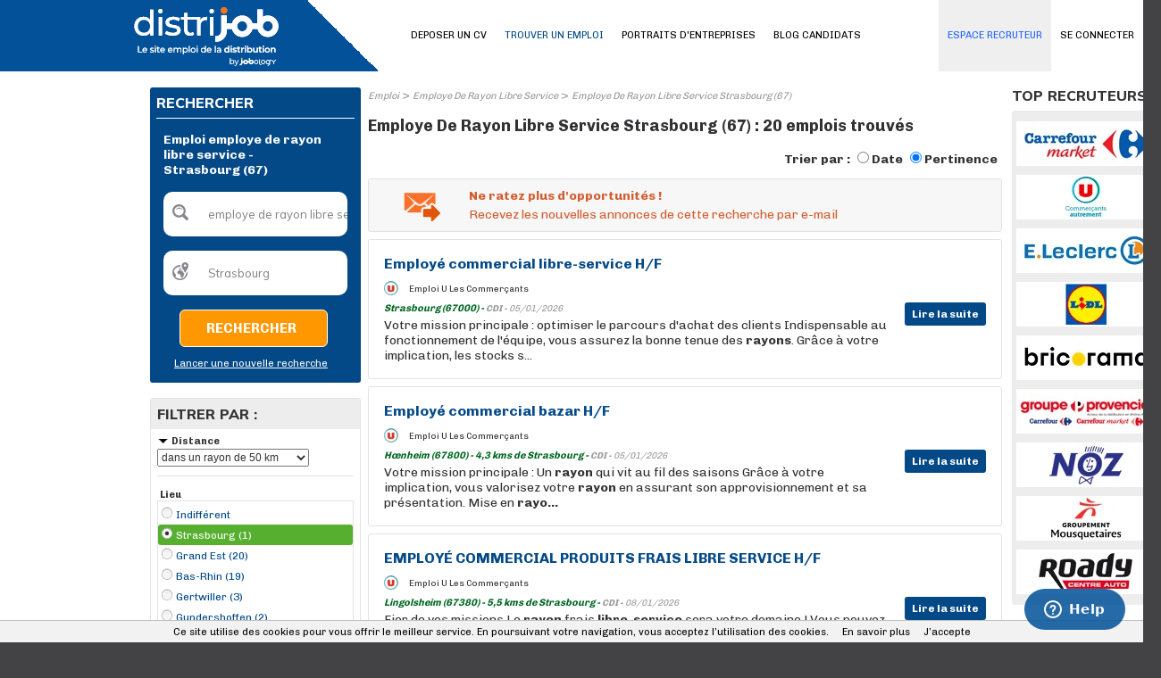

--- FILE ---
content_type: text/html; charset=utf-8
request_url: https://www.distrijob.fr/emploi/employe-de-rayon-libre-service/strasbourg-67.aspx
body_size: 17793
content:
<!DOCTYPE html PUBLIC "-//W3C//DTD XHTML 1.0 Transitional//EN" "http://www.w3.org/TR/xhtml1/DTD/xhtml1-transitional.dtd">
<html xmlns="http://www.w3.org/1999/xhtml" xml:lang="fr-FR" lang="fr-FR" xmlns:og="http://opengraphprotocol.org/schema/" xmlns:fb="http://www.facebook.com/2008/fbml">
<head id="Head"><script>(function(w,i,g){w[g]=w[g]||[];if(typeof w[g].push=='function')w[g].push(i)})
(window,'GTM-PD994XW','google_tags_first_party');</script><script>(function(w,d,s,l){w[l]=w[l]||[];(function(){w[l].push(arguments);})('set', 'developer_id.dY2E1Nz', true);
		var f=d.getElementsByTagName(s)[0],
		j=d.createElement(s);j.async=true;j.src='/bgpj/';
		f.parentNode.insertBefore(j,f);
		})(window,document,'script','dataLayer');</script><title>
	Emploi employe de rayon libre service - Strasbourg (67) | Distrijob
</title><meta http-equiv="content-type" content="text/html; charset=UTF-8" /><meta property="fb:admins" content="1675396002" /><meta id="MetaDescription" name="DESCRIPTION" content="20 offres d&#39;emploi  employe de rayon libre service - Strasbourg (67) sur Distrijob, le site emploi Retail et Distribution." /><meta id="MetaKeywords" name="KEYWORDS" content=" employe de rayon libre service, Strasbourg (67)" /><style id="StylePlaceholder" type="text/css"></style><link id="_Portals__default_Skins_BASE_DJ_FR_" rel="stylesheet" type="text/css" href="/Portals/_default/Skins/BASE_DJ_FR/skin.css?v=25032025121457" /><link id="_Portals__default_Skins_BASE_DJ_FR_CANDIDAT_css" rel="stylesheet" type="text/css" href="/Portals/_default/Skins/BASE_DJ_FR/CANDIDAT.css?v=22032023153641" /><link id="_Portals__default_Containers_BASE_" rel="stylesheet" type="text/css" href="/Portals/_default/Containers/BASE/container.css" /><link rel="canonical" href="/emploi/employe-de-rayon-libre-service/strasbourg-67.aspx" /><link rel="alternate" media="only screen and (max-width: 640px)" href="https://www.distrijob.fr/m/emploi/employe-de-rayon-libre-service/strasbourg-67.aspx" /><script>(function(w,d,s,l,i){w[l]=w[l]||[];w[l].push({'gtm.start':new Date().getTime(),event:'gtm.js'});var f=d.getElementsByTagName(s)[0],j=d.createElement(s),dl=l!='dataLayer'?'&l='+l:'';j.async=true;j.src='https://www.googletagmanager.com/gtm.js?id='+i+dl;f.parentNode.insertBefore(j,f);})(window,document,'script','dataLayer','GTM-57Z6RXG');</script><link id="jquery" rel="stylesheet" type="text/css" href="/js/jquery/css/jquery-ui-1.8.2.custom.css" /><link rel="next" href="/emploi/employe-de-rayon-libre-service/strasbourg-67/page-2.aspx" /><link rel="SHORTCUT ICON" href="/Portals/_default/Skins/BASE_DJ_FR/images/favicon.ico" /><link rel="apple-touch-icon" href="/Portals/_default/Skins/BASE_DJ_FR/images/apple-touch-icon.png" /><meta property="og:title" content="Emploi employe de rayon libre service - Strasbourg (67) | Distrijob" /><meta property="og:description" content="20 offres d&#39;emploi  employe de rayon libre service - Strasbourg (67) sur Distrijob, le site emploi Retail et Distribution." /><meta property="og:type" content="article" /><meta property="og:url" content="/emploi/employe-de-rayon-libre-service/strasbourg-67.aspx" /><meta property="og:image" content="/Portals/_default/Skins/BASE_DJ_FR/images/avatar_fb.png" /><meta property="og:site_name" content="Distrijob" /></head>
<body id="Body">
    
<script type="text/javascript"> 
    var isPostBack = false;
    if (!isPostBack){
        var postData = new FormData();
        postData.append("portalid", 0);
        postData.append("referrer", document.referrer);
        postData.append("url", window.location.href);
        postData.append("tabid", 22);

        var xhr = new XMLHttpRequest();
        xhr.open("POST", "/DesktopModules/CollectSiteLog.aspx");
        xhr.send(postData);
        //xhr.onreadystatechange=function(){
        //    if(this.readyState==4 && this.status==200){
        //        alert("OK");
        //    }
        //}
    }
</script>
    
    <noscript></noscript>
    <form name="Form" method="post" action="/emploi/employe-de-rayon-libre-service/strasbourg-67.aspx" onsubmit="javascript:return WebForm_OnSubmit();" id="Form" enctype="multipart/form-data" style="height: 100%;">
<div>
<input type="hidden" name="__EVENTTARGET" id="__EVENTTARGET" value="" />
<input type="hidden" name="__EVENTARGUMENT" id="__EVENTARGUMENT" value="" />
<input type="hidden" name="__LASTFOCUS" id="__LASTFOCUS" value="" />
<input type="hidden" name="__VIEWSTATE" id="__VIEWSTATE" value="/[base64]" />
</div>

<script type="text/javascript">
//<![CDATA[
var theForm = document.forms['Form'];
if (!theForm) {
    theForm = document.Form;
}
function __doPostBack(eventTarget, eventArgument) {
    if (!theForm.onsubmit || (theForm.onsubmit() != false)) {
        theForm.__EVENTTARGET.value = eventTarget;
        theForm.__EVENTARGUMENT.value = eventArgument;
        theForm.submit();
    }
}
//]]>
</script>


<script src="/WebResource.axd?d=hRAPtLMkeEihx6wLrp5Jesc296a0HTiiYTo5DhNUweejahaneuKg_1A3r5mTKrFvMSXadJeZ_qH1fTb80&amp;t=637814689746327080" type="text/javascript"></script>


<script src="/js/dnncore.js?v=20032017120550" type="text/javascript"></script><script>window.dataLayer = window.dataLayer || [];</script>
<script src="https://ajax.googleapis.com/ajax/libs/jquery/1.7.2/jquery.min.js" type="text/javascript"></script>
<script src="https://ajax.googleapis.com/ajax/libs/jqueryui/1.8.24/jquery-ui.min.js" type="text/javascript"></script>
<script type="text/javascript">
//<![CDATA[
jQuery.noConflict();//]]>
</script>

<script src="/js/jquery/plugins/lazyload/jquery.lazyload.min.js" type="text/javascript"></script>
<script type="text/javascript">
//<![CDATA[
function pageLoad(){jQuery("img.lazy").lazyload({effect : "fadeIn",failure_limit : 20});}//]]>
</script>
<script>window.dataLayer = window.dataLayer || [];window.dataLayer.push({'event': 'recherche', 'mc': 'employe de rayon libre service | Strasbourg'});</script>
<script type="text/javascript">
//<![CDATA[
document.addEventListener('DOMContentLoaded', function (event) { cookieChoices.showCookieConsentBar('Ce site utilise des cookies pour vous offrir le meilleur service. En poursuivant votre navigation, vous acceptez l’utilisation des cookies.', 'J’accepte', 'En savoir plus', '/politique-de-confidentialite'); });//]]>
</script>
<script type="text/javascript">if (!window.DDRjQuery) {if (window.jQuery && (jQuery.fn.jquery>="1.3")) DDRjQuery=jQuery; else document.write(unescape('%3Cscript src="https://ajax.googleapis.com/ajax/libs/jquery/1.7.2/jquery.min.js" type="text/javascript"%3E%3C/script%3E'));}</script><script type="text/javascript">if (!window.DDRjQuery) DDRjQuery=jQuery.noConflict(true);</script><script type="text/javascript">if (!(window.DDR && window.DDR.Menu && window.DDR.Menu.Providers && window.DDR.Menu.Providers.DNNMenu)) document.write(unescape('%3Cscript src="/DesktopModules/DDRMenu/DNNMenu/DNNMenu.min.js" type="text/javascript"%3E%3C/script%3E'));</script>
<script src="/ScriptResource.axd?d=WxAtpjf-SymMdY3hXQ0I1blfLIp9a2k59KutC11VH0YfMMQGngwqIV3jN3ykG7I7Kg_OwnVTuYbo4jgUwW5xJ_HDZhqM6fayczxghJ8ptWw8QgG3X1zcrLU08MCqn9PzR2rirOgh0Iqn22Uk0&amp;t=14d69f50" type="text/javascript"></script>
<script src="/ScriptResource.axd?d=Ql-PINWfJ2Ag954A29VV9mz2j8_nGwCXBe_V2prSICwv0olw8628-NRQxh-k0hFHIyLqWP6iVOCdNEXbPgnugH6okBtDitAoys2Df_ck71YeiCzhP1jzNVii2Td_2x3TLWueQaGOb3AhR2d1IQiPqKQzqDI1&amp;t=49337fe8" type="text/javascript"></script>
<script src="/ScriptResource.axd?d=6brtKJ21ONW5DSdzLffLkiya3zab6iDqJmBX4MbZlQgiO7npl5wBdEvKjBmDmWPB7nEJwv-BE8ORY8RoaermAgyO5QVDB8JNykVow5eZb1KJ83WBvXHdKs0-zfPpk8YqV3T6_600jmB74YjQR-bxRE3HkZAo3_5jtku47g2&amp;t=49337fe8" type="text/javascript"></script>
<script type="text/javascript">
//<![CDATA[
function WebForm_OnSubmit() {
if (typeof(ValidatorOnSubmit) == "function" && ValidatorOnSubmit() == false) return false;
return true;
}
//]]>
</script>

        
        <div id="dnn_jtANALYTICS_div_gtm"><noscript><iframe src='https://www.googletagmanager.com/ns.html?id=GTM-57Z6RXG' height='0' width='0' style='display:none;visibility:hidden'></iframe></noscript></div>
<!-- RESKIN 2019 -->
<link href="https://fonts.googleapis.com/css?family=Chivo:300,400,700,900|Muli:400,800&display=swap" rel="stylesheet">

<link id="_Portals__default_Skins_BASE_DJ_FR_SKIN_css" rel="stylesheet" type="text/css" href="/Portals/_default/Skins/BASE_DJ_FR/reskin2019/skin.css">

<link id="_Portals__default_Skins_BASE_DJ_FR_CANDIDAT_css" rel="stylesheet" type="text/css" href="/Portals/_default/Skins/BASE_DJ_FR/reskin2019/CANDIDAT.css">


<div id="dnn_eltTopBarre">
	
    <div class="ContainerTopBarre">
        <div id="TopBarre">
            <div class="SkinFixedSize">
                <div style="float:left;" >
                    <input type="hidden" name="dnn$jtLOGO$hfSiteName" id="dnn_jtLOGO_hfSiteName" value="Distrijob" />
<input type="hidden" name="dnn$jtLOGO$hfEspace" id="dnn_jtLOGO_hfEspace" value="CANDIDAT" />
<input type="hidden" name="dnn$jtLOGO$hfMobile" id="dnn_jtLOGO_hfMobile" value="False" />
<input type="hidden" name="dnn$jtLOGO$hfPartenaireSite" id="dnn_jtLOGO_hfPartenaireSite" value="True" />






<div class="top-container">
	<div class="logo-container">
		
		<div class="logo-wrapper">
			<a id="dnn_jtLOGO_hypLogo" title="Emploi Retail et Distribution : Distrijob" data-ajax="false" href="/"><img id="dnn_jtLOGO_imgLogo" class="logo" src="/Portals/_default/Skins/BASE_DJ_FR/images/logo.svg?v=07032025162752" alt="Emploi Retail et Distribution : Distrijob" style="border-width:0px;" /></a>

		</div>
		<div class="nav-wrapper" style="display: none;">
			<ul class="nav">
				<li class="nav-item">
					<a id="dnn_jtLOGO_hlSearch" class="search" data-ajax="false" href="/m/emploi.aspx">
						<svg xmlns="http://www.w3.org/2000/svg" xmlns:xlink="http://www.w3.org/1999/xlink" width="40.837" height="40.838" viewBox="0 0 40.837 40.838"><defs><clipPath id="a"><rect width="40.837" height="40.838" fill="none"/></clipPath></defs><g clip-path="url(#a)"><g transform="translate(0 0)"><path d="M15.505,280.6a14.978,14.978,0,1,0,14.976,14.976A15,15,0,0,0,15.505,280.6Zm0,2.724A12.255,12.255,0,1,1,3.253,295.572,12.234,12.234,0,0,1,15.505,283.32Z" transform="translate(-0.529 -280.596)"/><path d="M11.8,291.868a4.108,4.108,0,0,0,0,5.778l6.738,6.738a4.086,4.086,0,0,0,5.778-5.778l-6.738-6.738A4.108,4.108,0,0,0,11.8,291.868Zm1.926,1.926a1.33,1.33,0,0,1,1.926,0l6.738,6.738a1.362,1.362,0,1,1-1.926,1.926l-6.738-6.738A1.33,1.33,0,0,1,13.727,293.794Z" transform="translate(15.333 -264.733)"/><path d="M13.011,282.182a11.162,11.162,0,0,0-10.9,10.9,1.362,1.362,0,1,0,2.724,0,8.659,8.659,0,0,1,8.171-8.171,1.362,1.362,0,0,0,0-2.724Z" transform="translate(1.965 -278.101)"/></g></g></svg>
					</a>

				</li>
				<li class="nav-item">
					<a href="#menuPanel" data-role="button">
						<i class="material-icons md-40">menu</i>
					</a>
				</li>
			</ul>
		</div>
	</div>
</div>

                </div>
                <div id="dnn_eltMenu" style="float:right;">
                    
<!-- DDRmenu v02.00.01 - DNNMenu template --><script type="text/javascript">
			DDR.Menu.registerMenu('dnn_jtMENU_dnnNAV_ctldnnNAV', {MenuStyle:"DNNMenu",ControlID:"ctldnnNAV",PathImage:"/Portals/0/",PathSystemImage:"/images/",PathSystemScript:"/controls/SolpartMenu/",IndicateChildImageSub:"/images/spacer.gif",CSSContainerSub:"mainmenu-submenu ContainerSub",CSSNode:"mainmenu-menuitem Node",CSSNodeRoot:"mainmenu-idle NodeRoot",CSSNodeHoverSub:"mainmenu-submenu NodeHoverSub",CSSNodeHoverRoot:"mainmenu-idle NodeHoverRoot",CSSBreadCrumbRoot:"mainmenu-idle NodeSelectedRoot",CSSNodeSelectedRoot:"mainmenu-idle NodeSelectedRoot",StyleControlHeight:0,StyleBorderWidth:0,StyleNodeHeight:0,StyleIconWidth:0,StyleFontSize:0,EffectsDuration:0,EffectsShadowStrength:0,ControlOrientation:"Horizontal",ControlAlignment:"Left",ForceDownLevel:"False",MouseOutHideDelay:0,MouseOverDisplay:"Highlight",MouseOverAction:"Expand",ForceCrawlerDisplay:"False",IndicateChildren:false,NodeLeftHTMLRoot:"  ",NodeRightHTMLRoot:"  ",PopulateNodesFromClient:false});
		</script><div id="dnn_jtMENU_dnnNAV_ctldnnNAV">
  <ul>
    <li nid="2135"><a href="/candidats/identification-candidat.aspx"><span>SE CONNECTER</span></a></li>
    <li nid="27"><a href="/deposer-un-cv.aspx"><span>DEPOSER UN CV</span></a></li>
    <li nid="22" class="selected breadcrumb"><a href="/emploi.aspx"><span>TROUVER UN EMPLOI</span></a></li>
    <li nid="2173"><a href="/entreprises"><span>PORTRAITS D'ENTREPRISES</span></a></li>
    <li nid="2171"><a href="/blog-candidats"><span>BLOG CANDIDATS</span></a></li>
    <li nid="251"><a href="/espace-recruteurs/"><span>ESPACE RECRUTEUR</span></a></li>
  </ul>
</div>


                </div>
            </div>
        </div>
    </div>

</div>
<div class="Content">
    <div id="dnn_HeaderPane" class="HeaderPane">
    <a name="1613"></a></div>
    <div class="SkinFixedSize">
        <table class="TablePane">
            <tr>
                <td class="SkinFixedSize tdTablePane">
                    <table class="tPane fullwidth">
                        <tr>
                            <td id="dnn_TopPane" class="TopPane DNNEmptyPane" colspan="2"></td>

                        </tr>
                        <tr>
                            <td id="dnn_LeftPane" class="LeftPane"><a name="5647"></a>
<div class="ctn-border-radius ctn-pad ctn-bg">
	<div class="ctn-action">
		
	</div>
	<span id="dnn_ctr5647_dnnTITLE_lblTitle" class="ctn-title-white ctn-title-size">RECHERCHER</span>



	<div id="dnn_ctr5647_ContentPane" class="fullwidth ctn-content ctn-line-color DNNAlignleft">
	<div id="dnn_ctr5647_ModuleContent">
	
<script language="javascript" type="text/javascript">
    function ClearTBMoteur(id, tinitial, manuel) {
        var el = document.getElementById(id);
        if ((el.value == tinitial) || (manuel == true)) {
            el.value = '';
        }
        else if (el.value == '') {
            el.value = tinitial;
        }
        document.getElementById('dnn_ctr5647_MoteurTextBox_Cote_div_msg_error').style.display = 'none';
    }

    function CheckTB(idQuoi, idOu, tinitialQuoi, tinitialOu) {
        var elQuoi = document.getElementById(idQuoi);
        var elOu = document.getElementById(idOu);
        if ((elQuoi.value == tinitialQuoi) && (elOu.value == tinitialOu)) {
            document.getElementById('dnn_ctr5647_MoteurTextBox_Cote_div_msg_error').style.display = 'block';
            return false;
        }
        return true;
    }
</script>
<div id="dnn_ctr5647_MoteurTextBox_Cote_P_MDR" onkeypress="javascript:return WebForm_FireDefaultButton(event, &#39;dnn_ctr5647_MoteurTextBox_Cote_LB_RECHERCHER&#39;)">
		
    <table border="0" cellspacing="0" cellpadding="8" style="text-align: left; width: 200px;">
        <tr>
            <td colspan="3">
                
                    <h1>
                
                <span id="dnn_ctr5647_MoteurTextBox_Cote_lTitle" class="lbl_titre2_G_x_gris" style="color:White;">Emploi employe de rayon libre service - Strasbourg (67) </span></h1>
            </td>
        </tr>
        <tr>
            <td>
                <div style="float: left; margin: 0; padding: 0; position: absolute; margin-top: 1px;">
                    <div class="ImgSearchQuoi">
                    </div>
                </div>
                <input name="dnn$ctr5647$MoteurTextBox_Cote$TB_MC" type="text" value="employe de rayon libre service" id="dnn_ctr5647_MoteurTextBox_Cote_TB_MC" tabindex="4" class="tb_moteur" onKeyPress="javascript:if (event.keyCode == 13) __doPostBack(&#39;dnn$ctr5647$MoteurTextBox_Cote$LB_RECHERCHER&#39;,&#39;&#39;)" value="QUEL POSTE ?" onfocus="ClearTBMoteur(&#39;dnn_ctr5647_MoteurTextBox_Cote_TB_MC&#39;,&#39;QUEL POSTE ?&#39;, false);" onblur="ClearTBMoteur(&#39;dnn_ctr5647_MoteurTextBox_Cote_TB_MC&#39;,&#39;QUEL POSTE ?&#39;, false);" autocomplete="off" style="color:Gray;width:170px;border:0px;" />
                <div id="dnn_ctr5647_MoteurTextBox_Cote_div_msg_error" class="msg_error_tb" style="width:150px">
                    <span class="msg_error_fl"></span>
                    <span id="dnn_ctr5647_MoteurTextBox_Cote_msg_error">Veuillez renseigner un poste</span>
                </div>
            </td>
        </tr>
        <tr>
            <td>
                <div style="float: left; margin: 0; padding: 0; position: absolute; margin-top: 1px;">
                    <div class="ImgSearchOu">
                    </div>
                </div>
                <input name="dnn$ctr5647$MoteurTextBox_Cote$TB_LOC" type="text" value="Strasbourg" id="dnn_ctr5647_MoteurTextBox_Cote_TB_LOC" tabindex="4" class="tb_moteur" onKeyPress="javascript:if (event.keyCode == 13) __doPostBack(&#39;dnn$ctr5647$MoteurTextBox_Cote$LB_RECHERCHER&#39;,&#39;&#39;)" value="OÙ ?" onfocus="ClearTBMoteur(&#39;dnn_ctr5647_MoteurTextBox_Cote_TB_LOC&#39;,&#39;OÙ ?&#39;, false);" onblur="ClearTBMoteur(&#39;dnn_ctr5647_MoteurTextBox_Cote_TB_LOC&#39;,&#39;OÙ ?&#39;, false);" autocomplete="off" style="color:Gray;width:170px;border:0px;" />
                <input type="hidden" name="dnn$ctr5647$MoteurTextBox_Cote$GeoNameID" id="dnn_ctr5647_MoteurTextBox_Cote_GeoNameID" value="lc/2973783" />
            </td>
        </tr>
        <tr>
            <td style="width: 145px; text-align: right;">
                <a onclick="return CheckTB(&#39;dnn_ctr5647_MoteurTextBox_Cote_TB_MC&#39;,&#39;dnn_ctr5647_MoteurTextBox_Cote_TB_LOC&#39;,&#39;QUEL POSTE ?&#39;,&#39;OÙ ?&#39;);" id="dnn_ctr5647_MoteurTextBox_Cote_LB_RECHERCHER" tabindex="5" class="btH1i" href="javascript:WebForm_DoPostBackWithOptions(new WebForm_PostBackOptions(&quot;dnn$ctr5647$MoteurTextBox_Cote$LB_RECHERCHER&quot;, &quot;&quot;, true, &quot;&quot;, &quot;&quot;, false, true))" style="line-height:30px"><span>Rechercher</span></a>
            </td>
        </tr>
        <tr>
            <td style="text-align: right;">
                <a id="dnn_ctr5647_MoteurTextBox_Cote_hlNouvelleRecherche" tabindex="6" class="lien_texte2_x_x_blanc" href="/" style="text-decoration:underline;">Lancer une nouvelle recherche</a>
            </td>
        </tr>
    </table>

	</div>
</div></div>
	<div class="ctn-action2">
		
	</div>
	<div class="ctn-settings">
		
	</div>
</div>
<div class="clear ctn-br">
</div>
<a name="1055"></a>
<div class="ctn-border ctn-border-radius">
	<div class="ctn-action">
		
	</div>
	<div class="ctn-bg-grey ctn-pad">
		<span id="dnn_ctr1055_dnnTITLE_lblTitle" class="ctn-title-color ctn-title-size">FILTRER PAR :</span>



	</div>
	<div id="dnn_ctr1055_ContentPane" class="fullwidth ctn-content ctn-pad DNNAlignleft">
	<div id="dnn_ctr1055_ModuleContent">
	
<script type="text/javascript">
    var openClass = "Open";
    var openAllClass = "showAll";

    function hasClass(_e6, _e7) {
        var _e8 = new RegExp("(^|\\s)" + _e7 + "(\\s|$)");
        return _e8.test(_e6.className);
    }

    function display(id) {
        var el = document.getElementById(id);
        if (!hasClass(el, openClass)) {
            el.className = "Section Open";
        }
        else {
            el.className = "Section";
        }
    }
</script>
<div id="dnn_ctr1055_Facettes_divFacetDistance" class="Section Open" style="border-bottom: 1px solid #e3e3e3; padding-bottom: 10px; width: 220px;">
    <div class="Header">
        <span id="dnn_ctr1055_Facettes_lTitleFacetDistance" class="Title" onclick="display(&#39;dnn_ctr1055_Facettes_divFacetDistance&#39;);"><span id='rad' /><span class='ico'></span>Distance</span>
        
    </div>
    <div style="width: 100%; padding-top: 2px;">
        <select name="dnn$ctr1055$Facettes$ddlDistance" onchange="javascript:setTimeout(&#39;__doPostBack(\&#39;dnn$ctr1055$Facettes$ddlDistance\&#39;,\&#39;\&#39;)&#39;, 0)" id="dnn_ctr1055_Facettes_ddlDistance" style="font-size:12px;height:20px;width:170px;">
		<option value="0">Lieu exact uniquement</option>
		<option value="5">dans un rayon de 5 km</option>
		<option value="10">dans un rayon de 10 km</option>
		<option value="25">dans un rayon de 25 km</option>
		<option selected="selected" value="50">dans un rayon de 50 km</option>
		<option value="100">dans un rayon de 100 km</option>

	</select>
    </div>
</div>
<div id="dnn_ctr1055_Facettes_divFacetLocalite" class="Section Open" style="border-bottom: 1px solid #e3e3e3; padding-bottom: 10px; width: 220px;">
    <div class="Header">
        <span id="dnn_ctr1055_Facettes_lLocalite" class="Title">Lieu</span>
    </div>
    <div style="width: 100%;">
        
                <ul class="List" style="margin: 0; max-height: 162px; overflow: auto; border: 1px solid #e3e3e3;">
            
                <li id="dnn_ctr1055_Facettes_rFacetLocalisation_ctl01_liFacet" class="top">
                    <a id="dnn_ctr1055_Facettes_rFacetLocalisation_ctl01_hlFacet" class="lien_texte2_x_x_bleu" href="/emploi/mc/employe-de-rayon-libre-service.aspx"><div class='pucefacette top radio'></div>Indifférent</a>
                </li>
            
                <li id="dnn_ctr1055_Facettes_rFacetLocalisation_ctl02_liFacet" class="radioactive">
                    <a id="dnn_ctr1055_Facettes_rFacetLocalisation_ctl02_hlFacet" class="lien_texte2_x_x_bleu" href="/emploi/mc/employe-de-rayon-libre-service/rad/50/lc/2973783.aspx"><div class='pucefacette radioactive'></div>Strasbourg (1)</a>
                </li>
            
                <li id="dnn_ctr1055_Facettes_rFacetLocalisation_ctl03_liFacet" class="radio">
                    <a id="dnn_ctr1055_Facettes_rFacetLocalisation_ctl03_hlFacet" class="lien_texte2_x_x_bleu" href="/emploi/mc/employe-de-rayon-libre-service/reg/11071622.aspx"><div class='pucefacette radio'></div>Grand Est (20)</a>
                </li>
            
                <li id="dnn_ctr1055_Facettes_rFacetLocalisation_ctl04_liFacet" class="radio">
                    <a id="dnn_ctr1055_Facettes_rFacetLocalisation_ctl04_hlFacet" class="lien_texte2_x_x_bleu" href="/emploi/mc/employe-de-rayon-libre-service/dep/3034720.aspx"><div class='pucefacette radio'></div>Bas-Rhin (19)</a>
                </li>
            
                <li id="dnn_ctr1055_Facettes_rFacetLocalisation_ctl05_liFacet" class="radio">
                    <a id="dnn_ctr1055_Facettes_rFacetLocalisation_ctl05_hlFacet" class="lien_texte2_x_x_bleu" href="/emploi/mc/employe-de-rayon-libre-service/rad/50/lc/3016191.aspx"><div class='pucefacette radio'></div>Gertwiller (3)</a>
                </li>
            
                <li id="dnn_ctr1055_Facettes_rFacetLocalisation_ctl06_liFacet" class="radio">
                    <a id="dnn_ctr1055_Facettes_rFacetLocalisation_ctl06_hlFacet" class="lien_texte2_x_x_bleu" href="/emploi/mc/employe-de-rayon-libre-service/rad/50/lc/3014167.aspx"><div class='pucefacette radio'></div>Gundershoffen (2)</a>
                </li>
            
                <li id="dnn_ctr1055_Facettes_rFacetLocalisation_ctl07_liFacet" class="radio">
                    <a id="dnn_ctr1055_Facettes_rFacetLocalisation_ctl07_hlFacet" class="lien_texte2_x_x_bleu" href="/emploi/mc/employe-de-rayon-libre-service/rad/50/lc/2998224.aspx"><div class='pucefacette radio'></div>Lingolsheim (2)</a>
                </li>
            
                <li id="dnn_ctr1055_Facettes_rFacetLocalisation_ctl08_liFacet" class="radio">
                    <a id="dnn_ctr1055_Facettes_rFacetLocalisation_ctl08_hlFacet" class="lien_texte2_x_x_bleu" href="/emploi/mc/employe-de-rayon-libre-service/rad/50/lc/2993476.aspx"><div class='pucefacette radio'></div>Molsheim (2)</a>
                </li>
            
                <li id="dnn_ctr1055_Facettes_rFacetLocalisation_ctl09_liFacet" class="radio">
                    <a id="dnn_ctr1055_Facettes_rFacetLocalisation_ctl09_hlFacet" class="lien_texte2_x_x_bleu" href="/emploi/mc/employe-de-rayon-libre-service/rad/50/lc/3033267.aspx"><div class='pucefacette radio'></div>Bernolsheim (1)</a>
                </li>
            
                <li id="dnn_ctr1055_Facettes_rFacetLocalisation_ctl10_liFacet" class="radio">
                    <a id="dnn_ctr1055_Facettes_rFacetLocalisation_ctl10_hlFacet" class="lien_texte2_x_x_bleu" href="/emploi/mc/employe-de-rayon-libre-service/rad/50/lc/3032544.aspx"><div class='pucefacette radio'></div>Bischwiller (1)</a>
                </li>
            
                <li id="dnn_ctr1055_Facettes_rFacetLocalisation_ctl11_liFacet" class="radio">
                    <a id="dnn_ctr1055_Facettes_rFacetLocalisation_ctl11_hlFacet" class="lien_texte2_x_x_bleu" href="/emploi/mc/employe-de-rayon-libre-service/rad/50/lc/3013226.aspx"><div class='pucefacette radio'></div>Hnheim (1)</a>
                </li>
            
                <li id="dnn_ctr1055_Facettes_rFacetLocalisation_ctl12_liFacet" class="radio">
                    <a id="dnn_ctr1055_Facettes_rFacetLocalisation_ctl12_hlFacet" class="lien_texte2_x_x_bleu" href="/emploi/mc/employe-de-rayon-libre-service/rad/50/lc/3012777.aspx"><div class='pucefacette radio'></div>Ingwiller (1)</a>
                </li>
            
                <li id="dnn_ctr1055_Facettes_rFacetLocalisation_ctl13_liFacet" class="radio">
                    <a id="dnn_ctr1055_Facettes_rFacetLocalisation_ctl13_hlFacet" class="lien_texte2_x_x_bleu" href="/emploi/mc/employe-de-rayon-libre-service/rad/50/lc/2995936.aspx"><div class='pucefacette radio'></div>Marckolsheim (1)</a>
                </li>
            
                </ul>
            
    </div>
</div>


        <div id="dnn_ctr1055_Facettes_rFacets_ctl01_divFacet" class="Section Open" style="border-bottom: 1px solid #e3e3e3; padding-bottom: 10px; width: 220px;">
            <div class="Header">
                <span id="dnn_ctr1055_Facettes_rFacets_ctl01_lTitleFacet" class="Title" onclick="display(&#39;dnn_ctr1055_Facettes_rFacets_ctl01_divFacet&#39;);"><span id='ct' /><span class='ico'></span>Type de Contrat</span>
                
            </div>
            <div style="width: 100%;">
                
                        <ul class="List" >
                    
                        <li id="dnn_ctr1055_Facettes_rFacets_ctl01_rFacet_ctl01_liFacet" class="checkbox">
                            <a id="dnn_ctr1055_Facettes_rFacets_ctl01_rFacet_ctl01_hlFacet" class="lien_texte2_x_x_bleu" rel="nofollow" href="/emploi/mc/employe-de-rayon-libre-service/rad/50/ct/alternance/reg/11071622/dep/3034720/lc/2973783.aspx"><div class='pucefacette checkbox'></div>Alternance (1)</a>
                        </li>
                    
                        <li id="dnn_ctr1055_Facettes_rFacets_ctl01_rFacet_ctl02_liFacet" class="checkbox">
                            <a id="dnn_ctr1055_Facettes_rFacets_ctl01_rFacet_ctl02_hlFacet" class="lien_texte2_x_x_bleu" rel="nofollow" href="/emploi/mc/employe-de-rayon-libre-service/rad/50/ct/cdi/reg/11071622/dep/3034720/lc/2973783.aspx"><div class='pucefacette checkbox'></div>CDI (19)</a>
                        </li>
                    
                        </ul>
                    
            </div>
        </div>
    
        <div id="dnn_ctr1055_Facettes_rFacets_ctl05_divFacet" class="Section Open" style="border-bottom: 1px solid #e3e3e3; padding-bottom: 10px; width: 220px;">
            <div class="Header">
                <span id="dnn_ctr1055_Facettes_rFacets_ctl05_lTitleFacet" class="Title" onclick="display(&#39;dnn_ctr1055_Facettes_rFacets_ctl05_divFacet&#39;);"><span id='csoc' /><span class='ico'></span>Société</span>
                
            </div>
            <div style="width: 100%;">
                
                        <ul class="List" >
                    
                        <li id="dnn_ctr1055_Facettes_rFacets_ctl05_rFacet_ctl01_liFacet" class="checkbox">
                            <a id="dnn_ctr1055_Facettes_rFacets_ctl05_rFacet_ctl01_hlFacet" class="lien_texte2_x_x_bleu" href="/emploi/mc/employe-de-rayon-libre-service/rad/50/reg/11071622/dep/3034720/lc/2973783/csoc/9478.aspx"><div class='pucefacette checkbox'></div>U Les Commerçants (20)</a>
                        </li>
                    
                        </ul>
                    
            </div>
        </div>
    
        <div id="dnn_ctr1055_Facettes_rFacets_ctl06_divFacet" class="Section Open" style="border-bottom: 1px solid #e3e3e3; padding-bottom: 10px; width: 220px;">
            <div class="Header">
                <span id="dnn_ctr1055_Facettes_rFacets_ctl06_lTitleFacet" class="Title" onclick="display(&#39;dnn_ctr1055_Facettes_rFacets_ctl06_divFacet&#39;);"><span id='mt' /><span class='ico'></span>Métier</span>
                
            </div>
            <div style="width: 100%;">
                
                        <ul class="List" >
                    
                        <li id="dnn_ctr1055_Facettes_rFacets_ctl06_rFacet_ctl01_liFacet" class="top">
                            <a id="dnn_ctr1055_Facettes_rFacets_ctl06_rFacet_ctl01_hlFacet" class="lien_texte2_x_x_bleu" rel="nofollow" href="/emploi/mc/employe-de-rayon-libre-service/rad/50/reg/11071622/dep/3034720/lc/2973783.aspx"><div class='pucefacette top radioactive'></div>Indifférent</a>
                        </li>
                    
                        <li id="dnn_ctr1055_Facettes_rFacets_ctl06_rFacet_ctl02_liFacet" class="radio">
                            <a id="dnn_ctr1055_Facettes_rFacets_ctl06_rFacet_ctl02_hlFacet" class="lien_texte2_x_x_bleu" href="/emploi/mc/employe-de-rayon-libre-service/rad/50/reg/11071622/dep/3034720/lc/2973783/mt/employe-de-rayon.aspx"><div class='pucefacette radio'></div>Employé de rayon (20)</a>
                        </li>
                    
                        </ul>
                    
            </div>
        </div>
    
        <div id="dnn_ctr1055_Facettes_rFacets_ctl07_divFacet" class="Section Open" style="border-bottom: 1px solid #e3e3e3; padding-bottom: 10px; width: 220px;">
            <div class="Header">
                <span id="dnn_ctr1055_Facettes_rFacets_ctl07_lTitleFacet" class="Title" onclick="display(&#39;dnn_ctr1055_Facettes_rFacets_ctl07_divFacet&#39;);"><span id='ex' /><span class='ico'></span>Expérience</span>
                
            </div>
            <div style="width: 100%;">
                
                        <ul class="List" >
                    
                        <li id="dnn_ctr1055_Facettes_rFacets_ctl07_rFacet_ctl01_liFacet" class="checkbox">
                            <a id="dnn_ctr1055_Facettes_rFacets_ctl07_rFacet_ctl01_hlFacet" class="lien_texte2_x_x_bleu" rel="nofollow" href="/emploi/mc/employe-de-rayon-libre-service/rad/50/reg/11071622/dep/3034720/lc/2973783/ex/debutant.aspx"><div class='pucefacette checkbox'></div>Débutant (0 à 1 an) (1)</a>
                        </li>
                    
                        <li id="dnn_ctr1055_Facettes_rFacets_ctl07_rFacet_ctl02_liFacet" class="checkbox">
                            <a id="dnn_ctr1055_Facettes_rFacets_ctl07_rFacet_ctl02_hlFacet" class="lien_texte2_x_x_bleu" rel="nofollow" href="/emploi/mc/employe-de-rayon-libre-service/rad/50/reg/11071622/dep/3034720/lc/2973783/ex/junior.aspx"><div class='pucefacette checkbox'></div>Junior (2 à 4 ans) (4)</a>
                        </li>
                    
                        </ul>
                    
            </div>
        </div>
    


<script language="javascript" type="text/javascript">
    jQuery(document).ready(function () {
        jQuery('#dnn_ctr1055_Facettes_jtPartage_DIV_ENVOI').dialog({ autoOpen: false, resizable: false, width: 445, modal: true, open: function (type, data) { jQuery(this).parent().appendTo("form"); } });
        jQuery('#dnn_ctr1055_Facettes_jtPartage_DIV_ENVOI').parent().appendTo(jQuery('form:first'));
        jQuery('.ui-widget-overlay').live('click', function () { jQuery('#dnn_ctr1055_Facettes_jtPartage_DIV_ENVOI').dialog("close"); });
        jQuery('#dnn_ctr1055_Facettes_jtPartage_hlEnvoiAmi').click(function () { jQuery('#dnn_ctr1055_Facettes_jtPartage_DIV_ENVOI').dialog("open"); });
    });
</script>
<div id="dnn_ctr1055_Facettes_jtPartage_divFacebook" style="text-align:center;width:200px;height:28px;">
<a id="dnn_ctr1055_Facettes_jtPartage_HLFacebook" title="Facebook" alt="Facebook" href="https://www.facebook.com/sharer/sharer.php?u=http%3A%2F%2Fwww.distrijob.fr%2Femploi%2Femploye-de-rayon-libre-service%2Fstrasbourg-67.aspx" target="_blank" style="margin-left:14px;float: left;cursor: pointer;display:block;width:32px;height:32px;background:url(/images/partage_32.gif) 0 0 no-repeat;"></a>
<a id="dnn_ctr1055_Facettes_jtPartage_HLTwitter" title="Twitter" alt="Twitter" href="http://twitter.com/share?url=/emploi/employe-de-rayon-libre-service/strasbourg-67.aspx&amp;text=Emploi employe de rayon libre service - Strasbourg (67)  Distrijob" target="_blank" style="margin-left:4px;float: left;cursor: pointer;display:block;width:32px;height:32px;background:url(/images/partage_32.gif) -36px 0 no-repeat;"></a>
<a id="dnn_ctr1055_Facettes_jtPartage_hlEnvoiAmi" title="Envoyer à un ami" alt="Envoyer à un ami" target="_blank" style="margin-left:4px;float: left;cursor: pointer;display:block;width:32px;height:32px;background:url(/images/partage_32.gif) -108px 0 no-repeat;"></a>
<a id="dnn_ctr1055_Facettes_jtPartage_hlPrint" title="Imprimer cette page" alt="Imprimer cette page" href="javascript:window.print()" style="margin-left:4px;float: left;cursor: pointer;display:block;width:32px;height:32px;background:url(/images/partage_32.gif) -144px 0 no-repeat;"></a>

</div>
<div id="dnn_ctr1055_Facettes_jtPartage_DIV_ENVOI" style="display: none;" title="Envoyer à un(e) ami(e)">
    <div id="dnn_ctr1055_Facettes_jtPartage_pEnvoiAmi" style="width:415px;">
		
        <table style="width: 100%">
            <tr>
                <td style="width: 50%">
                    <span id="dnn_ctr1055_Facettes_jtPartage_lEmailExp" class="lbl_texte2_x_x_gris">Votre e-mail :</span>
                </td>
                <td>
                    <span id="dnn_ctr1055_Facettes_jtPartage_lNomExp" class="lbl_texte2_x_x_gris">Votre nom :</span>
                </td>
            </tr>
            <tr>
                <td>
                    <input name="dnn$ctr1055$Facettes$jtPartage$tbEmailExp" type="text" id="dnn_ctr1055_Facettes_jtPartage_tbEmailExp" style="width:98%;" />
                </td>
                <td>
                    <input name="dnn$ctr1055$Facettes$jtPartage$tbNomExp" type="text" id="dnn_ctr1055_Facettes_jtPartage_tbNomExp" style="width:98%;" />
                </td>
            </tr>
            <tr>
                <td>
                    <span id="dnn_ctr1055_Facettes_jtPartage_rfvEmailExp" class="lbl_texte1_G_x_error" style="display:none;"><div class="ERRORIMG">Veuillez renseigner votre e-mail</div></span>
                    <span id="dnn_ctr1055_Facettes_jtPartage_revEmailExp" class="lbl_texte1_G_x_error" style="display:none;"><div class="ERRORIMG">Veuillez renseigner un<br />e-mail valide</div></span>
                </td>
                <td>
                    <span id="dnn_ctr1055_Facettes_jtPartage_rfvNomExp" class="lbl_texte1_G_x_error" style="display:none;"><div class="ERRORIMG">Veuillez renseigner votre nom</div></span>
                </td>
            </tr>
            <tr>
                <td colspan="2">
                    <span id="dnn_ctr1055_Facettes_jtPartage_lEmailDest" class="lbl_texte2_x_x_gris">E-mail destinataire :</span>
                </td>
            </tr>
            <tr>
                <td colspan="2">
                    <input name="dnn$ctr1055$Facettes$jtPartage$tbEmailDest" type="text" id="dnn_ctr1055_Facettes_jtPartage_tbEmailDest" style="width:99%;" />
                </td>
            </tr>
            <tr>
                <td colspan="2">
                    <span id="dnn_ctr1055_Facettes_jtPartage_rfvEmailDest" class="lbl_texte1_G_x_error" style="display:none;"><div class="ERRORIMG">Veuillez renseigner le(s) e-mail(s) destinataire(s)</div></span>
                    <span id="dnn_ctr1055_Facettes_jtPartage_revEmailDest" class="lbl_texte1_G_x_error" style="display:none;"><div class="ERRORIMG">Veuillez renseigner un<br />e-mail valide</div></span>
                </td>
            </tr>
            <tr>
                <td colspan="2" align="right">
                    <div style="width:70%"></div>
                    <div class="g-recaptcha" data-sitekey="6LfWXEEUAAAAAKYDubZhnuNHLngtucIz6MUs1tUv"></div><br />
                                        <a id="dnn_ctr1055_Facettes_jtPartage_lbValiderEnvoiAmi" class="btH2" href="javascript:WebForm_DoPostBackWithOptions(new WebForm_PostBackOptions(&quot;dnn$ctr1055$Facettes$jtPartage$lbValiderEnvoiAmi&quot;, &quot;&quot;, true, &quot;VG_EMAIL&quot;, &quot;&quot;, false, true))"><span>Envoyer le message</span></a>
                </td>
            </tr>
        </table>
    
	</div>
    
</div>

<br />

</div></div>
	<div class="ctn-action2">
		
	</div>
	<div class="ctn-settings">
		
	</div>
</div>
<div class="clear ctn-br">
</div>
<a name="1885"></a><span id="dnn_ctr1885_ContentPane" class="DNNAlignleft"><div id="dnn_ctr1885_ModuleContent">
	
<div class="Section Open" id="rs"> 
    <div id="dnn_ctr1885_RecherchesSimilaires_pRecherche" class="List">
        <div class="Header">
        <span id="dnn_ctr1885_RecherchesSimilaires_lTitle" class="Title" onclick="display(&#39;rs&#39;);">Recherches similaires</span>
    </div>
    <ul style='list-style-type: none; padding: 3px; margin: 0px;'><li><a class="lien_texte2_x_x_bleu" href="/emploi/employe-de-rayon-libre-service.aspx">Employé de rayon libre-service</a></li><li><a class="lien_texte2_x_x_bleu" href="/emploi/employe-commercial/gertwiller-67.aspx">Employé commercial Gertwiller</a></li><li><a class="lien_texte2_x_x_bleu" href="/emploi/employe-de-rayon/bas-rhin-67.aspx">Employé de rayon Bas-Rhin (67)</a></li><li><a class="lien_texte2_x_x_bleu" href="/emploi/employe-en-approvisionnement-de-rayon/grand-est.aspx">Employé en approvisionnement de rayon Grand Est</a></li><li><a class="lien_texte2_x_x_bleu" href="/emploi/employe-de-libre-service.aspx">Employé de libre-service</a></li><li><a class="lien_texte2_x_x_bleu" href="/emploi/responsable-de-rayon-produits-non-alimentaires.aspx">Responsable de rayon produits non alimentaires</a></li></ul></div>
    <br />
    
 </div>

</div></span>
</td>

                            <td id="dnn_RightPane" class="RightPane"><a name="1539"></a><span id="dnn_ctr1539_ContentPane" class="DNNAligncenter"><div id="dnn_ctr1539_ModuleContent">
	


</div></span>
<a name="5649"></a><span id="dnn_ctr5649_ContentPane" class="DNNAlignleft"><div id="dnn_ctr5649_ModuleContent">
	<div id="dnn_ctr5649_SnippetMoteur_pSnippet" style="width:100%;padding-bottom: 5px; color: #999;">
		<a class="lien_texte2_I_x_gris_clair" href="/emploi.aspx">Emploi</a> > <a class="lien_texte2_I_x_gris_clair" href="/emploi/employe-de-rayon-libre-service.aspx">Employe De Rayon Libre Service</a> > <a class="lien_texte2_I_x_gris_clair" href="/emploi/employe-de-rayon-libre-service/strasbourg-67.aspx">Employe De Rayon Libre Service Strasbourg (67)</a>
	</div>
<div style="padding: 10px 0;">
    <span id="dnn_ctr5649_SnippetMoteur_lTitle" class="lbl_titre0_G_x_gris">Employe De Rayon Libre Service Strasbourg (67) : 20 emplois trouvés</span>
    
</div>
</div></span>
<a name="400"></a><span id="dnn_ctr400_ContentPane" class="DNNAlignleft"><div id="dnn_ctr400_ModuleContent">
	
<script type="text/javascript">
    function retourhaut() {
        window.scrollTo(0, 0)
    }
    (function () {
    if (typeof (Storage) !== "undefined") {
        // On enregistre l'URL actuelle comme étant la dernière recherche
        sessionStorage.setItem('lastSearchUrl', window.location.href);
    }
})();
</script>
<div style="width: 710px;">
    

    
    
    
            <div class="moteur-offres" style="background-color: #ededed; border-bottom: 2px solid #000; line-height: 20px; text-align: right; font-weight: bold; padding: 5px;">
                <span id="dnn_ctr400_Offres_rDocuments_ctl00_L_TYPE_TRI">Trier par : </span>
                <input id="dnn_ctr400_Offres_rDocuments_ctl00_RB_TRI_DATE" type="radio" name="dnn$ctr400$Offres$rDocuments$ctl00$GROUPE" value="RB_TRI_DATE" onclick="javascript:setTimeout(&#39;__doPostBack(\&#39;dnn$ctr400$Offres$rDocuments$ctl00$RB_TRI_DATE\&#39;,\&#39;\&#39;)&#39;, 0)" /><label for="dnn_ctr400_Offres_rDocuments_ctl00_RB_TRI_DATE">Date</label>
                <input id="dnn_ctr400_Offres_rDocuments_ctl00_RB_TRI_PERTINENCE" type="radio" name="dnn$ctr400$Offres$rDocuments$ctl00$GROUPE" value="RB_TRI_PERTINENCE" checked="checked" /><label for="dnn_ctr400_Offres_rDocuments_ctl00_RB_TRI_PERTINENCE">Pertinence</label>
            </div>            
            
<script language="javascript" type="text/javascript">
    jQuery(document).ready(function () {
        jQuery('#dnn_ctr400_Offres_rDocuments_ctl00_jtALERTE_haut_DIV_CREATION_ALERTE').dialog({ autoOpen: false, resizable: false, width: 340, modal: true, open: function (type, data) { jQuery('#dnn_ctr400_Offres_rDocuments_ctl00_jtALERTE_haut_tbEmail').blur(); jQuery(this).parent().appendTo("form"); } });
        jQuery('#dnn_ctr400_Offres_rDocuments_ctl00_jtALERTE_haut_DIV_CREATION_ALERTE').parent().appendTo(jQuery('form:first'));
        jQuery('.ui-widget-overlay').live('click', function () { jQuery('#dnn_ctr400_Offres_rDocuments_ctl00_jtALERTE_haut_DIV_CREATION_ALERTE').dialog("close"); });
        jQuery('#dnn_ctr400_Offres_rDocuments_ctl00_jtALERTE_haut_tAlerte').click(function () { jQuery('#dnn_ctr400_Offres_rDocuments_ctl00_jtALERTE_haut_DIV_CREATION_ALERTE').dialog("open"); });
    });
</script>
<div id="dnn_ctr400_Offres_rDocuments_ctl00_jtALERTE_haut_scriptIntrusif">
<script type="text/javascript">
    if (readCookie('UrlNb') == null) {
        createCookie('UrlNb', window.location.href+',1', 7);
    }
    else {
        if (readCookie('UrlNb') != 'off') {
            var values = readCookie('UrlNb').split(',');
            if (values[0] == window.location.href) {
                createCookie('UrlNb', values[0]+','+(parseInt(values[1]) + 1), 7);
            }
            else{
                createCookie('UrlNb', window.location.href+',1', 7);
            }
            if ((parseInt(values[1]) + 1) == 4) {
                jQuery(document).ready(function () { jQuery('#dnn_ctr400_Offres_rDocuments_ctl00_jtALERTE_haut_DIV_CREATION_ALERTE').dialog('open'); });
                createCookie('UrlNb', 'off', 7);
            }
        }
    }
</script>
<script type="text/javascript">
    function submitButtonClick(bouton, groupName) {
        if (typeof (Page_ClientValidate) == 'function') {
            if (Page_ClientValidate(groupName) == false) {
                return false;
            }
        }
        bouton.value = '...';
        bouton.style.display = 'none';
        return true;
    }
</script>
</div>
<table id="dnn_ctr400_Offres_rDocuments_ctl00_jtALERTE_haut_tAlerte" width="100%" border="0" class="ctn-border ctn-border-radius ctn-pad" style="margin: 6px 0; background-color: #f7f7f7; cursor: pointer;">
		<tr>
			<td rowspan="2" style="width: 100px; padding-top: 5px;" valign="middle" align="center">
            <img id="dnn_ctr400_Offres_rDocuments_ctl00_jtALERTE_haut_imgAlerte" src="/images/alerte_email.png" style="height:32px;width:43px;border-width:0px;" />
        </td>
			<td align="left">
            <a id="dnn_ctr400_Offres_rDocuments_ctl00_jtALERTE_haut_hlAlerte" class="lien_titre2_G_x_orange" rel="nofollow">Ne ratez plus d'opportunités !</a>
        </td>
		</tr>
		<tr>
			<td align="left">
            <a id="dnn_ctr400_Offres_rDocuments_ctl00_jtALERTE_haut_hlAlerteSmall" class=": lien_titre2_x_x_orange" rel="nofollow" style="font-weight:normal;">Recevez les nouvelles annonces de cette recherche par e-mail</a>
        </td>
		</tr>
	</table>
	
<div id="dnn_ctr400_Offres_rDocuments_ctl00_jtALERTE_haut_DIV_CREATION_ALERTE" style="display: none;" title="Créer une alerte e-mail">
    <div id="dnn_ctr400_Offres_rDocuments_ctl00_jtALERTE_haut_pAlerte" onkeypress="javascript:return WebForm_FireDefaultButton(event, &#39;dnn_ctr400_Offres_rDocuments_ctl00_jtALERTE_haut_lbValider&#39;)">
		
        <table border="0" width="98%">
            <tr>
                <td>
                    <span id="dnn_ctr400_Offres_rDocuments_ctl00_jtALERTE_haut_lAccroche" class="lbl_texte2_G_x_gris">Recevez les offres d'emploi correspondant à vos critères de recherche :</span>
                </td>
            </tr>
            <tr>
                <td style="padding: 5px;">
                    <span id="dnn_ctr400_Offres_rDocuments_ctl00_jtALERTE_haut_lRecapCritere" class="lbl_texte3_x_x_gris"><b>Mots clés : </b>employe de rayon libre service<br /><b>Région : </b>Grand Est<br /><b>Département : </b>Bas-Rhin (67)<br /><b>Poste basé à : </b>Strasbourg (67)<br /></span>
                </td>
            </tr>
            <tr>
                <td>
                    
                    <span id="dnn_ctr400_Offres_rDocuments_ctl00_jtALERTE_haut_rfvNomSociete" style="color:Red;display:none;"></span>
                </td>
            </tr>
            <tr>
                <td>
                    <input name="dnn$ctr400$Offres$rDocuments$ctl00$jtALERTE_haut$tbEmail" type="text" id="dnn_ctr400_Offres_rDocuments_ctl00_jtALERTE_haut_tbEmail" placeholder="Votre adresse e-mail" onKeyPress="javascript:if (event.keyCode == 13) __doPostBack(&#39;dnn$ctr400$Offres$rDocuments$ctl00$jtALERTE_haut$lbValider&#39;,&#39;&#39;)" style="height:30px;width:250px;padding-left: 10px;" /><br />
                    <span id="dnn_ctr400_Offres_rDocuments_ctl00_jtALERTE_haut_rfvEmail" style="color:Red;display:none;"><div class="ERRORIMG">Veuillez renseigner un e-mail</div></span>
                   <br />
                    
                </td>
            </tr>
            <tr>
                <td>
                    <div style="width:90%"></div>
                        <div  class="g-recaptcha" data-sitekey="6LfWXEEUAAAAAKYDubZhnuNHLngtucIz6MUs1tUv"></div>
                </td>
            </tr>
            <tr>
                <td align="right">
                    <a onclick="return submitButtonClick(this, &#39;vgValiderjtALERTE_haut&#39;);" id="dnn_ctr400_Offres_rDocuments_ctl00_jtALERTE_haut_lbValider" class="btH2" href="javascript:WebForm_DoPostBackWithOptions(new WebForm_PostBackOptions(&quot;dnn$ctr400$Offres$rDocuments$ctl00$jtALERTE_haut$lbValider&quot;, &quot;&quot;, true, &quot;vgValiderjtALERTE_haut&quot;, &quot;&quot;, false, true))"><span>Créer l'alerte</span></a>
                    <br /><br />
                </td>
            </tr>
            <tr>
                <td style="background-color: #f8f8f8; border: solid 1px #e3e3e3; padding: 8px; border-radius:3px;">
                    <span id="dnn_ctr400_Offres_rDocuments_ctl00_jtALERTE_haut_lNB" class="lbl_texte2_x_x_gris" style="font-style:italic;">NB : vous pouvez à tout moment modifier ou supprimer vos alertes si vous le souhaitez</span>
                </td>
            </tr>
        </table>
    
	</div>
    
</div>

        
            <a id="dnn_ctr400_Offres_rDocuments_ctl01_hlOffre" href="/offre-emploi/employe-commercial-libre-service-h-f-strasbourg-2307776.aspx" style="text-decoration:none"><table id="dnn_ctr400_Offres_rDocuments_ctl01_tDocument" width="100%" class="ctn-border ctn-border-radius ctn-pad" style="margin: 8px 0;padding:14px" border="0">
		<tr>
			<td colspan="2" style="width: 100%;padding-bottom:5px">
                            <h2><span id="dnn_ctr400_Offres_rDocuments_ctl01_lTitreOffre" title="offre emploi employé commercial libre service h/f" class="lien_texte0_G_x_bleu"><b>Employé</b> commercial <b>libre</b>-<b>service</b> H/F</span></h2>
                            <div style="padding-top: 10px"><img id="dnn_ctr400_Offres_rDocuments_ctl01_IMG_LOGO_RECRUTEUR" class="lazy" src="/images/favicons/9478.ico" style="height:16px;width:16px;border-width:0px;margin-right:12px;vertical-align: middle;" /><span id="dnn_ctr400_Offres_rDocuments_ctl01_L_DETAIL_SOCIETE" class="lbl_texte3_x_x_gris">Emploi U Les Commerçants</span></div>
                        </td>
		</tr>
		<tr>
			<td>
                            <span>
                                <i>
                                    <strong><span id="dnn_ctr400_Offres_rDocuments_ctl01_L_DETAIL_LOCALITE" class="lbl_texte2_I_x_gris_clair" style="color:#006621;">Strasbourg (67000) - </span></strong>
                                    <strong><span id="dnn_ctr400_Offres_rDocuments_ctl01_L_CONTRAT" class="lbl_texte3_I_x_gris_clair">CDI - </span></strong>
                                    <span id="dnn_ctr400_Offres_rDocuments_ctl01_DATE_OFFRE" class="lbl_texte3_I_x_gris_clair">05/01/2026</span>
                                </i>
                            </span>
                        </td>
			<td rowspan="2" style="width:230px;vertical-align:top;text-align:right">
                            <a id="dnn_ctr400_Offres_rDocuments_ctl01_HL_LIRE_LA_SUITE" class="btH3" href="/offre-emploi/employe-commercial-libre-service-h-f-strasbourg-2307776.aspx"><span>Lire la suite</span></a>
                        </td>
		</tr>
		<tr>
			<td style="height: 23px">
                            <span id="dnn_ctr400_Offres_rDocuments_ctl01_L_MINI_DETAIL">Votre mission principale : optimiser le parcours d'achat des clients Indispensable au fonctionnement de l'équipe, vous assurez la bonne tenue des <b>rayons</b>. Grâce à votre implication, les stocks s...</span>
                        </td>
		</tr>
	</table>
	</a>
        
            <a id="dnn_ctr400_Offres_rDocuments_ctl02_hlOffre" href="/offre-emploi/employe-commercial-bazar-h-f-h%c5%93nheim-2308415.aspx" style="text-decoration:none"><table id="dnn_ctr400_Offres_rDocuments_ctl02_tDocument" width="100%" class="ctn-border ctn-border-radius ctn-pad" style="margin: 8px 0;padding:14px" border="0">
		<tr>
			<td colspan="2" style="width: 100%;padding-bottom:5px">
                            <h2><span id="dnn_ctr400_Offres_rDocuments_ctl02_lTitreOffre" title="offre emploi employé commercial bazar h/f" class="lien_texte0_G_x_bleu"><b>Employé</b> commercial bazar H/F</span></h2>
                            <div style="padding-top: 10px"><img id="dnn_ctr400_Offres_rDocuments_ctl02_IMG_LOGO_RECRUTEUR" class="lazy" src="/images/favicons/9478.ico" style="height:16px;width:16px;border-width:0px;margin-right:12px;vertical-align: middle;" /><span id="dnn_ctr400_Offres_rDocuments_ctl02_L_DETAIL_SOCIETE" class="lbl_texte3_x_x_gris">Emploi U Les Commerçants</span></div>
                        </td>
		</tr>
		<tr>
			<td>
                            <span>
                                <i>
                                    <strong><span id="dnn_ctr400_Offres_rDocuments_ctl02_L_DETAIL_LOCALITE" class="lbl_texte2_I_x_gris_clair" style="color:#006621;">Hœnheim (67800) - 4,3 kms de Strasbourg - </span></strong>
                                    <strong><span id="dnn_ctr400_Offres_rDocuments_ctl02_L_CONTRAT" class="lbl_texte3_I_x_gris_clair">CDI - </span></strong>
                                    <span id="dnn_ctr400_Offres_rDocuments_ctl02_DATE_OFFRE" class="lbl_texte3_I_x_gris_clair">05/01/2026</span>
                                </i>
                            </span>
                        </td>
			<td rowspan="2" style="width:230px;vertical-align:top;text-align:right">
                            <a id="dnn_ctr400_Offres_rDocuments_ctl02_HL_LIRE_LA_SUITE" class="btH3" href="/offre-emploi/employe-commercial-bazar-h-f-h%c5%93nheim-2308415.aspx"><span>Lire la suite</span></a>
                        </td>
		</tr>
		<tr>
			<td style="height: 23px">
                            <span id="dnn_ctr400_Offres_rDocuments_ctl02_L_MINI_DETAIL">Votre mission principale : Un <b>rayon</b> qui vit au fil des saisons Grâce à votre implication, vous valorisez votre <b>rayon</b> en assurant son approvisionnement et sa présentation. Mise en <b>rayo...</span>
                        </td>
		</tr>
	</table>
	</a>
        
            <a id="dnn_ctr400_Offres_rDocuments_ctl03_hlOffre" href="/offre-emploi/employe-commercial-produits-frais-libre-service-h-f-lingolsheim-2312185.aspx" style="text-decoration:none"><table id="dnn_ctr400_Offres_rDocuments_ctl03_tDocument" width="100%" class="ctn-border ctn-border-radius ctn-pad" style="margin: 8px 0;padding:14px" border="0">
		<tr>
			<td colspan="2" style="width: 100%;padding-bottom:5px">
                            <h2><span id="dnn_ctr400_Offres_rDocuments_ctl03_lTitreOffre" title="offre emploi employé commercial produits frais libre service h/f" class="lien_texte0_G_x_bleu"><b>EMPLOYÉ</b> COMMERCIAL PRODUITS FRAIS <b>LIBRE</b> <b>SERVICE</b> H/F</span></h2>
                            <div style="padding-top: 10px"><img id="dnn_ctr400_Offres_rDocuments_ctl03_IMG_LOGO_RECRUTEUR" class="lazy" src="/images/favicons/9478.ico" style="height:16px;width:16px;border-width:0px;margin-right:12px;vertical-align: middle;" /><span id="dnn_ctr400_Offres_rDocuments_ctl03_L_DETAIL_SOCIETE" class="lbl_texte3_x_x_gris">Emploi U Les Commerçants</span></div>
                        </td>
		</tr>
		<tr>
			<td>
                            <span>
                                <i>
                                    <strong><span id="dnn_ctr400_Offres_rDocuments_ctl03_L_DETAIL_LOCALITE" class="lbl_texte2_I_x_gris_clair" style="color:#006621;">Lingolsheim (67380) - 5,5 kms de Strasbourg - </span></strong>
                                    <strong><span id="dnn_ctr400_Offres_rDocuments_ctl03_L_CONTRAT" class="lbl_texte3_I_x_gris_clair">CDI - </span></strong>
                                    <span id="dnn_ctr400_Offres_rDocuments_ctl03_DATE_OFFRE" class="lbl_texte3_I_x_gris_clair">08/01/2026</span>
                                </i>
                            </span>
                        </td>
			<td rowspan="2" style="width:230px;vertical-align:top;text-align:right">
                            <a id="dnn_ctr400_Offres_rDocuments_ctl03_HL_LIRE_LA_SUITE" class="btH3" href="/offre-emploi/employe-commercial-produits-frais-libre-service-h-f-lingolsheim-2312185.aspx"><span>Lire la suite</span></a>
                        </td>
		</tr>
		<tr>
			<td style="height: 23px">
                            <span id="dnn_ctr400_Offres_rDocuments_ctl03_L_MINI_DETAIL">Fier de vos missions Le <b>rayon</b> frais <b>libre</b>-<b>service</b> sera votre domaine ! Vous pouvez commencer tôt le matin à 5h. Vous avez donc un moyen de locomotion qui vous permet d'être autono...</span>
                        </td>
		</tr>
	</table>
	</a>
        
            <a id="dnn_ctr400_Offres_rDocuments_ctl04_hlOffre" href="/offre-emploi/employe-commercial-libre-service-h-f-lingolsheim-2312178.aspx" style="text-decoration:none"><table id="dnn_ctr400_Offres_rDocuments_ctl04_tDocument" width="100%" class="ctn-border ctn-border-radius ctn-pad" style="margin: 8px 0;padding:14px" border="0">
		<tr>
			<td colspan="2" style="width: 100%;padding-bottom:5px">
                            <h2><span id="dnn_ctr400_Offres_rDocuments_ctl04_lTitreOffre" title="offre emploi employé commercial libre service h/f" class="lien_texte0_G_x_bleu"><b>EMPLOYÉ</b> COMMERCIAL <b>LIBRE</b> <b>SERVICE</b> H/F</span></h2>
                            <div style="padding-top: 10px"><img id="dnn_ctr400_Offres_rDocuments_ctl04_IMG_LOGO_RECRUTEUR" class="lazy" src="/images/favicons/9478.ico" style="height:16px;width:16px;border-width:0px;margin-right:12px;vertical-align: middle;" /><span id="dnn_ctr400_Offres_rDocuments_ctl04_L_DETAIL_SOCIETE" class="lbl_texte3_x_x_gris">Emploi U Les Commerçants</span></div>
                        </td>
		</tr>
		<tr>
			<td>
                            <span>
                                <i>
                                    <strong><span id="dnn_ctr400_Offres_rDocuments_ctl04_L_DETAIL_LOCALITE" class="lbl_texte2_I_x_gris_clair" style="color:#006621;">Lingolsheim (67380) - 5,5 kms de Strasbourg - </span></strong>
                                    <strong><span id="dnn_ctr400_Offres_rDocuments_ctl04_L_CONTRAT" class="lbl_texte3_I_x_gris_clair">CDI - </span></strong>
                                    <span id="dnn_ctr400_Offres_rDocuments_ctl04_DATE_OFFRE" class="lbl_texte3_I_x_gris_clair">08/01/2026</span>
                                </i>
                            </span>
                        </td>
			<td rowspan="2" style="width:230px;vertical-align:top;text-align:right">
                            <a id="dnn_ctr400_Offres_rDocuments_ctl04_HL_LIRE_LA_SUITE" class="btH3" href="/offre-emploi/employe-commercial-libre-service-h-f-lingolsheim-2312178.aspx"><span>Lire la suite</span></a>
                        </td>
		</tr>
		<tr>
			<td style="height: 23px">
                            <span id="dnn_ctr400_Offres_rDocuments_ctl04_L_MINI_DETAIL">Fier de vos missions Le <b>rayon</b> <b>libre</b>-<b>service</b> sera votre domaine ! Vous pouvez commencer tôt le matin à 5h. Vous avez donc un moyen de locomotion qui vous permet d'être autonome dan...</span>
                        </td>
		</tr>
	</table>
	</a>
        
            <a id="dnn_ctr400_Offres_rDocuments_ctl05_hlOffre" href="/offre-emploi/employe-commercial-libre-service-h-f-truchtersheim-2308502.aspx" style="text-decoration:none"><table id="dnn_ctr400_Offres_rDocuments_ctl05_tDocument" width="100%" class="ctn-border ctn-border-radius ctn-pad" style="margin: 8px 0;padding:14px" border="0">
		<tr>
			<td colspan="2" style="width: 100%;padding-bottom:5px">
                            <h2><span id="dnn_ctr400_Offres_rDocuments_ctl05_lTitreOffre" title="offre emploi employé commercial libre service h/f" class="lien_texte0_G_x_bleu"><b>Employé</b> commercial <b>libre</b>-<b>service</b> H/F</span></h2>
                            <div style="padding-top: 10px"><img id="dnn_ctr400_Offres_rDocuments_ctl05_IMG_LOGO_RECRUTEUR" class="lazy" src="/images/favicons/9478.ico" style="height:16px;width:16px;border-width:0px;margin-right:12px;vertical-align: middle;" /><span id="dnn_ctr400_Offres_rDocuments_ctl05_L_DETAIL_SOCIETE" class="lbl_texte3_x_x_gris">Emploi U Les Commerçants</span></div>
                        </td>
		</tr>
		<tr>
			<td>
                            <span>
                                <i>
                                    <strong><span id="dnn_ctr400_Offres_rDocuments_ctl05_L_DETAIL_LOCALITE" class="lbl_texte2_I_x_gris_clair" style="color:#006621;">Truchtersheim (67370) - 13,4 kms de Strasbourg - </span></strong>
                                    <strong><span id="dnn_ctr400_Offres_rDocuments_ctl05_L_CONTRAT" class="lbl_texte3_I_x_gris_clair">CDI - </span></strong>
                                    <span id="dnn_ctr400_Offres_rDocuments_ctl05_DATE_OFFRE" class="lbl_texte3_I_x_gris_clair">05/01/2026</span>
                                </i>
                            </span>
                        </td>
			<td rowspan="2" style="width:230px;vertical-align:top;text-align:right">
                            <a id="dnn_ctr400_Offres_rDocuments_ctl05_HL_LIRE_LA_SUITE" class="btH3" href="/offre-emploi/employe-commercial-libre-service-h-f-truchtersheim-2308502.aspx"><span>Lire la suite</span></a>
                        </td>
		</tr>
		<tr>
			<td style="height: 23px">
                            <span id="dnn_ctr400_Offres_rDocuments_ctl05_L_MINI_DETAIL">Votre mission principale : optimiser le parcours d'achat des clients Indispensable au fonctionnement de l'équipe, vous assurez la bonne tenue des <b>rayons</b>. Grâce à votre implication, les stocks s...</span>
                        </td>
		</tr>
	</table>
	</a>
        
            <a id="dnn_ctr400_Offres_rDocuments_ctl06_hlOffre" href="/offre-emploi/employe-commercial-produits-frais-libre-service-h-f-molsheim-2333865.aspx" style="text-decoration:none"><table id="dnn_ctr400_Offres_rDocuments_ctl06_tDocument" width="100%" class="ctn-border ctn-border-radius ctn-pad" style="margin: 8px 0;padding:14px" border="0">
		<tr>
			<td colspan="2" style="width: 100%;padding-bottom:5px">
                            <h2><span id="dnn_ctr400_Offres_rDocuments_ctl06_lTitreOffre" title="offre emploi employé commercial produits frais libre service h/f" class="lien_texte0_G_x_bleu"><b>EMPLOYÉ</b> COMMERCIAL PRODUITS FRAIS <b>LIBRE</b> <b>SERVICE</b> H/F</span></h2>
                            <div style="padding-top: 10px"><img id="dnn_ctr400_Offres_rDocuments_ctl06_IMG_LOGO_RECRUTEUR" class="lazy" src="/images/favicons/9478.ico" style="height:16px;width:16px;border-width:0px;margin-right:12px;vertical-align: middle;" /><span id="dnn_ctr400_Offres_rDocuments_ctl06_L_DETAIL_SOCIETE" class="lbl_texte3_x_x_gris">Emploi U Les Commerçants</span></div>
                        </td>
		</tr>
		<tr>
			<td>
                            <span>
                                <i>
                                    <strong><span id="dnn_ctr400_Offres_rDocuments_ctl06_L_DETAIL_LOCALITE" class="lbl_texte2_I_x_gris_clair" style="color:#006621;">Molsheim (67120) - 19,3 kms de Strasbourg - </span></strong>
                                    <strong><span id="dnn_ctr400_Offres_rDocuments_ctl06_L_CONTRAT" class="lbl_texte3_I_x_gris_clair">CDI - </span></strong>
                                    <span id="dnn_ctr400_Offres_rDocuments_ctl06_DATE_OFFRE" class="lbl_texte3_I_x_gris_clair">22/01/2026</span>
                                </i>
                            </span>
                        </td>
			<td rowspan="2" style="width:230px;vertical-align:top;text-align:right">
                            <a id="dnn_ctr400_Offres_rDocuments_ctl06_HL_LIRE_LA_SUITE" class="btH3" href="/offre-emploi/employe-commercial-produits-frais-libre-service-h-f-molsheim-2333865.aspx"><span>Lire la suite</span></a>
                        </td>
		</tr>
		<tr>
			<td style="height: 23px">
                            <span id="dnn_ctr400_Offres_rDocuments_ctl06_L_MINI_DETAIL">Alors n'hésitez plus et devenez le prochain <b>employé</b> commercial du <b>rayon</b> frais <b>libre</b>-<b>service</b> H/F de notre magasin U. Les produits frais en <b>libre</b>-<b>service</b> sont v...</span>
                        </td>
		</tr>
	</table>
	</a>
        
            <a id="dnn_ctr400_Offres_rDocuments_ctl07_hlOffre" href="/offre-emploi/employe-commercial-bazar-textile-h-f-temps-complet-molsheim-2333866.aspx" style="text-decoration:none"><table id="dnn_ctr400_Offres_rDocuments_ctl07_tDocument" width="100%" class="ctn-border ctn-border-radius ctn-pad" style="margin: 8px 0;padding:14px" border="0">
		<tr>
			<td colspan="2" style="width: 100%;padding-bottom:5px">
                            <h2><span id="dnn_ctr400_Offres_rDocuments_ctl07_lTitreOffre" title="offre emploi employé commercial bazar/textile h/f temps complet" class="lien_texte0_G_x_bleu"><b>Employé</b> commercial BAZAR/TEXTILE H/F TEMPS COMPLET</span></h2>
                            <div style="padding-top: 10px"><img id="dnn_ctr400_Offres_rDocuments_ctl07_IMG_LOGO_RECRUTEUR" class="lazy" src="/images/favicons/9478.ico" style="height:16px;width:16px;border-width:0px;margin-right:12px;vertical-align: middle;" /><span id="dnn_ctr400_Offres_rDocuments_ctl07_L_DETAIL_SOCIETE" class="lbl_texte3_x_x_gris">Emploi U Les Commerçants</span></div>
                        </td>
		</tr>
		<tr>
			<td>
                            <span>
                                <i>
                                    <strong><span id="dnn_ctr400_Offres_rDocuments_ctl07_L_DETAIL_LOCALITE" class="lbl_texte2_I_x_gris_clair" style="color:#006621;">Molsheim (67120) - 19,3 kms de Strasbourg - </span></strong>
                                    <strong><span id="dnn_ctr400_Offres_rDocuments_ctl07_L_CONTRAT" class="lbl_texte3_I_x_gris_clair">CDI - </span></strong>
                                    <span id="dnn_ctr400_Offres_rDocuments_ctl07_DATE_OFFRE" class="lbl_texte3_I_x_gris_clair">22/01/2026</span>
                                </i>
                            </span>
                        </td>
			<td rowspan="2" style="width:230px;vertical-align:top;text-align:right">
                            <a id="dnn_ctr400_Offres_rDocuments_ctl07_HL_LIRE_LA_SUITE" class="btH3" href="/offre-emploi/employe-commercial-bazar-textile-h-f-temps-complet-molsheim-2333866.aspx"><span>Lire la suite</span></a>
                        </td>
		</tr>
		<tr>
			<td style="height: 23px">
                            <span id="dnn_ctr400_Offres_rDocuments_ctl07_L_MINI_DETAIL">Votre mission principale : Un <b>rayon</b> qui vit au fil des saisons Grâce à votre implication, vous valorisez votre <b>rayon</b> en assurant son approvisionnement et sa présentation. Mise en <b>rayo...</span>
                        </td>
		</tr>
	</table>
	</a>
        
            <a id="dnn_ctr400_Offres_rDocuments_ctl08_hlOffre" href="/offre-emploi/employe-commercial-produits-frais-libre-service-h-f-bernolsheim-2338516.aspx" style="text-decoration:none"><table id="dnn_ctr400_Offres_rDocuments_ctl08_tDocument" width="100%" class="ctn-border ctn-border-radius ctn-pad" style="margin: 8px 0;padding:14px" border="0">
		<tr>
			<td colspan="2" style="width: 100%;padding-bottom:5px">
                            <h2><span id="dnn_ctr400_Offres_rDocuments_ctl08_lTitreOffre" title="offre emploi employé commercial produits frais libre service h/f" class="lien_texte0_G_x_bleu"><b>Employé</b> commercial produits frais <b>libre</b> <b>service</b> H/F</span></h2>
                            <div style="padding-top: 10px"><img id="dnn_ctr400_Offres_rDocuments_ctl08_IMG_LOGO_RECRUTEUR" class="lazy" src="/images/favicons/9478.ico" style="height:16px;width:16px;border-width:0px;margin-right:12px;vertical-align: middle;" /><span id="dnn_ctr400_Offres_rDocuments_ctl08_L_DETAIL_SOCIETE" class="lbl_texte3_x_x_gris">Emploi U Les Commerçants</span></div>
                        </td>
		</tr>
		<tr>
			<td>
                            <span>
                                <i>
                                    <strong><span id="dnn_ctr400_Offres_rDocuments_ctl08_L_DETAIL_LOCALITE" class="lbl_texte2_I_x_gris_clair" style="color:#006621;">Bernolsheim (67170) - 19,5 kms de Strasbourg - </span></strong>
                                    <strong><span id="dnn_ctr400_Offres_rDocuments_ctl08_L_CONTRAT" class="lbl_texte3_I_x_gris_clair">CDI - </span></strong>
                                    <span id="dnn_ctr400_Offres_rDocuments_ctl08_DATE_OFFRE" class="lbl_texte3_I_x_gris_clair">27/01/2026</span>
                                </i>
                            </span>
                        </td>
			<td rowspan="2" style="width:230px;vertical-align:top;text-align:right">
                            <a id="dnn_ctr400_Offres_rDocuments_ctl08_HL_LIRE_LA_SUITE" class="btH3" href="/offre-emploi/employe-commercial-produits-frais-libre-service-h-f-bernolsheim-2338516.aspx"><span>Lire la suite</span></a>
                        </td>
		</tr>
		<tr>
			<td style="height: 23px">
                            <span id="dnn_ctr400_Offres_rDocuments_ctl08_L_MINI_DETAIL">Mise en <b>rayon</b> / Étiquetage et suivi des prix / Balisage publicitaire Conseil aux clients / Valorisation des produits / Partage des offres promotionnelles Gestion des stocks / Logistique Respect...</span>
                        </td>
		</tr>
	</table>
	</a>
        
            <a id="dnn_ctr400_Offres_rDocuments_ctl09_hlOffre" href="/offre-emploi/employe-commercial-produits-frais-libre-service-h-f-mutzig-2306666.aspx" style="text-decoration:none"><table id="dnn_ctr400_Offres_rDocuments_ctl09_tDocument" width="100%" class="ctn-border ctn-border-radius ctn-pad" style="margin: 8px 0;padding:14px" border="0">
		<tr>
			<td colspan="2" style="width: 100%;padding-bottom:5px">
                            <h2><span id="dnn_ctr400_Offres_rDocuments_ctl09_lTitreOffre" title="offre emploi employé commercial produits frais libre service h/f" class="lien_texte0_G_x_bleu"><b>Employé</b> commercial produits frais <b>libre</b> <b>service</b> H/F</span></h2>
                            <div style="padding-top: 10px"><img id="dnn_ctr400_Offres_rDocuments_ctl09_IMG_LOGO_RECRUTEUR" class="lazy" src="/images/favicons/9478.ico" style="height:16px;width:16px;border-width:0px;margin-right:12px;vertical-align: middle;" /><span id="dnn_ctr400_Offres_rDocuments_ctl09_L_DETAIL_SOCIETE" class="lbl_texte3_x_x_gris">Emploi U Les Commerçants</span></div>
                        </td>
		</tr>
		<tr>
			<td>
                            <span>
                                <i>
                                    <strong><span id="dnn_ctr400_Offres_rDocuments_ctl09_L_DETAIL_LOCALITE" class="lbl_texte2_I_x_gris_clair" style="color:#006621;">Mutzig (67190) - 21,9 kms de Strasbourg - </span></strong>
                                    <strong><span id="dnn_ctr400_Offres_rDocuments_ctl09_L_CONTRAT" class="lbl_texte3_I_x_gris_clair">CDI - </span></strong>
                                    <span id="dnn_ctr400_Offres_rDocuments_ctl09_DATE_OFFRE" class="lbl_texte3_I_x_gris_clair">05/01/2026</span>
                                </i>
                            </span>
                        </td>
			<td rowspan="2" style="width:230px;vertical-align:top;text-align:right">
                            <a id="dnn_ctr400_Offres_rDocuments_ctl09_HL_LIRE_LA_SUITE" class="btH3" href="/offre-emploi/employe-commercial-produits-frais-libre-service-h-f-mutzig-2306666.aspx"><span>Lire la suite</span></a>
                        </td>
		</tr>
		<tr>
			<td style="height: 23px">
                            <span id="dnn_ctr400_Offres_rDocuments_ctl09_L_MINI_DETAIL">Mise en <b>rayon</b> / Étiquetage et suivi des prix / Balisage publicitaire Conseil aux clients / Valorisation des produits / Partage des offres promotionnelles Gestion des stocks / Logistique Respect...</span>
                        </td>
		</tr>
	</table>
	</a>
        
            <a id="dnn_ctr400_Offres_rDocuments_ctl10_hlOffre" href="/offre-emploi/employe-commercial-produits-frais-libre-service-h-f-bischwiller-2348590.aspx" style="text-decoration:none"><table id="dnn_ctr400_Offres_rDocuments_ctl10_tDocument" width="100%" class="ctn-border ctn-border-radius ctn-pad" style="margin: 8px 0;padding:14px" border="0">
		<tr>
			<td colspan="2" style="width: 100%;padding-bottom:5px">
                            <h2><span id="dnn_ctr400_Offres_rDocuments_ctl10_lTitreOffre" title="offre emploi employé commercial produits frais libre service h/f" class="lien_texte0_G_x_bleu"><b>Employé</b> commercial produits frais <b>libre</b> <b>service</b> H/F</span></h2>
                            <div style="padding-top: 10px"><img id="dnn_ctr400_Offres_rDocuments_ctl10_IMG_LOGO_RECRUTEUR" class="lazy" src="/images/favicons/9478.ico" style="height:16px;width:16px;border-width:0px;margin-right:12px;vertical-align: middle;" /><span id="dnn_ctr400_Offres_rDocuments_ctl10_L_DETAIL_SOCIETE" class="lbl_texte3_x_x_gris">Emploi U Les Commerçants</span></div>
                        </td>
		</tr>
		<tr>
			<td>
                            <span>
                                <i>
                                    <strong><span id="dnn_ctr400_Offres_rDocuments_ctl10_L_DETAIL_LOCALITE" class="lbl_texte2_I_x_gris_clair" style="color:#006621;">Bischwiller (67240) - 22 kms de Strasbourg - </span></strong>
                                    <strong><span id="dnn_ctr400_Offres_rDocuments_ctl10_L_CONTRAT" class="lbl_texte3_I_x_gris_clair">CDI - </span></strong>
                                    <span id="dnn_ctr400_Offres_rDocuments_ctl10_DATE_OFFRE" class="lbl_texte3_I_x_gris_clair">03/02/2026</span>
                                </i>
                            </span>
                        </td>
			<td rowspan="2" style="width:230px;vertical-align:top;text-align:right">
                            <a id="dnn_ctr400_Offres_rDocuments_ctl10_HL_LIRE_LA_SUITE" class="btH3" href="/offre-emploi/employe-commercial-produits-frais-libre-service-h-f-bischwiller-2348590.aspx"><span>Lire la suite</span></a>
                        </td>
		</tr>
		<tr>
			<td style="height: 23px">
                            <span id="dnn_ctr400_Offres_rDocuments_ctl10_L_MINI_DETAIL">Mise en <b>rayon</b> / Étiquetage et suivi des prix / Balisage publicitaire Conseil aux clients / Valorisation des produits / Partage des offres promotionnelles Gestion des stocks / Logistique Respect...</span>
                        </td>
		</tr>
	</table>
	</a>
        
            <a id="dnn_ctr400_Offres_rDocuments_ctl11_hlOffre" href="/offre-emploi/employe-commercial-produits-frais-libre-service-h-f-gertwiller-2308328.aspx" style="text-decoration:none"><table id="dnn_ctr400_Offres_rDocuments_ctl11_tDocument" width="100%" class="ctn-border ctn-border-radius ctn-pad" style="margin: 8px 0;padding:14px" border="0">
		<tr>
			<td colspan="2" style="width: 100%;padding-bottom:5px">
                            <h2><span id="dnn_ctr400_Offres_rDocuments_ctl11_lTitreOffre" title="offre emploi employé commercial produits frais libre service h/f" class="lien_texte0_G_x_bleu"><b>Employé</b> commercial produits frais <b>libre</b> <b>service</b> H/F</span></h2>
                            <div style="padding-top: 10px"><img id="dnn_ctr400_Offres_rDocuments_ctl11_IMG_LOGO_RECRUTEUR" class="lazy" src="/images/favicons/9478.ico" style="height:16px;width:16px;border-width:0px;margin-right:12px;vertical-align: middle;" /><span id="dnn_ctr400_Offres_rDocuments_ctl11_L_DETAIL_SOCIETE" class="lbl_texte3_x_x_gris">Emploi U Les Commerçants</span></div>
                        </td>
		</tr>
		<tr>
			<td>
                            <span>
                                <i>
                                    <strong><span id="dnn_ctr400_Offres_rDocuments_ctl11_L_DETAIL_LOCALITE" class="lbl_texte2_I_x_gris_clair" style="color:#006621;">Gertwiller (67140) - 28,1 kms de Strasbourg - </span></strong>
                                    <strong><span id="dnn_ctr400_Offres_rDocuments_ctl11_L_CONTRAT" class="lbl_texte3_I_x_gris_clair">CDI - </span></strong>
                                    <span id="dnn_ctr400_Offres_rDocuments_ctl11_DATE_OFFRE" class="lbl_texte3_I_x_gris_clair">05/01/2026</span>
                                </i>
                            </span>
                        </td>
			<td rowspan="2" style="width:230px;vertical-align:top;text-align:right">
                            <a id="dnn_ctr400_Offres_rDocuments_ctl11_HL_LIRE_LA_SUITE" class="btH3" href="/offre-emploi/employe-commercial-produits-frais-libre-service-h-f-gertwiller-2308328.aspx"><span>Lire la suite</span></a>
                        </td>
		</tr>
		<tr>
			<td style="height: 23px">
                            <span id="dnn_ctr400_Offres_rDocuments_ctl11_L_MINI_DETAIL">Mise en <b>rayon</b> / Étiquetage et suivi des prix / Balisage publicitaire Conseil aux clients / Valorisation des produits / Partage des offres promotionnelles Gestion des stocks / Logistique Respect...</span>
                        </td>
		</tr>
	</table>
	</a>
        
            <a id="dnn_ctr400_Offres_rDocuments_ctl12_hlOffre" href="/offre-emploi/employe-commercial-rayon-epicerie-h-f-gertwiller-2308327.aspx" style="text-decoration:none"><table id="dnn_ctr400_Offres_rDocuments_ctl12_tDocument" width="100%" class="ctn-border ctn-border-radius ctn-pad" style="margin: 8px 0;padding:14px" border="0">
		<tr>
			<td colspan="2" style="width: 100%;padding-bottom:5px">
                            <h2><span id="dnn_ctr400_Offres_rDocuments_ctl12_lTitreOffre" title="offre emploi employé commercial rayon epicerie h/f" class="lien_texte0_G_x_bleu"><b>Employé</b> commercial <b>rayon</b> epicerie H/F</span></h2>
                            <div style="padding-top: 10px"><img id="dnn_ctr400_Offres_rDocuments_ctl12_IMG_LOGO_RECRUTEUR" class="lazy" src="/images/favicons/9478.ico" style="height:16px;width:16px;border-width:0px;margin-right:12px;vertical-align: middle;" /><span id="dnn_ctr400_Offres_rDocuments_ctl12_L_DETAIL_SOCIETE" class="lbl_texte3_x_x_gris">Emploi U Les Commerçants</span></div>
                        </td>
		</tr>
		<tr>
			<td>
                            <span>
                                <i>
                                    <strong><span id="dnn_ctr400_Offres_rDocuments_ctl12_L_DETAIL_LOCALITE" class="lbl_texte2_I_x_gris_clair" style="color:#006621;">Gertwiller (67140) - 28,1 kms de Strasbourg - </span></strong>
                                    <strong><span id="dnn_ctr400_Offres_rDocuments_ctl12_L_CONTRAT" class="lbl_texte3_I_x_gris_clair">CDI - </span></strong>
                                    <span id="dnn_ctr400_Offres_rDocuments_ctl12_DATE_OFFRE" class="lbl_texte3_I_x_gris_clair">05/01/2026</span>
                                </i>
                            </span>
                        </td>
			<td rowspan="2" style="width:230px;vertical-align:top;text-align:right">
                            <a id="dnn_ctr400_Offres_rDocuments_ctl12_HL_LIRE_LA_SUITE" class="btH3" href="/offre-emploi/employe-commercial-rayon-epicerie-h-f-gertwiller-2308327.aspx"><span>Lire la suite</span></a>
                        </td>
		</tr>
		<tr>
			<td style="height: 23px">
                            <span id="dnn_ctr400_Offres_rDocuments_ctl12_L_MINI_DETAIL">Devenez le prochain <b>employé</b> commercial ELDPH H/F <b>rayon</b> Beauté Santé de notre magasin U. Vous assurez la logistique et la gestion des marchandises de votre <b>rayon</b> au sein du départe...</span>
                        </td>
		</tr>
	</table>
	</a>
        
            <a id="dnn_ctr400_Offres_rDocuments_ctl13_hlOffre" href="/offre-emploi/employe-commercial-rayon-liquides-h-f-gertwiller-2308311.aspx" style="text-decoration:none"><table id="dnn_ctr400_Offres_rDocuments_ctl13_tDocument" width="100%" class="ctn-border ctn-border-radius ctn-pad" style="margin: 8px 0;padding:14px" border="0">
		<tr>
			<td colspan="2" style="width: 100%;padding-bottom:5px">
                            <h2><span id="dnn_ctr400_Offres_rDocuments_ctl13_lTitreOffre" title="offre emploi employé commercial rayon liquides h/f" class="lien_texte0_G_x_bleu"><b>Employé</b> commercial <b>rayon</b> liquides H/F</span></h2>
                            <div style="padding-top: 10px"><img id="dnn_ctr400_Offres_rDocuments_ctl13_IMG_LOGO_RECRUTEUR" class="lazy" src="/images/favicons/9478.ico" style="height:16px;width:16px;border-width:0px;margin-right:12px;vertical-align: middle;" /><span id="dnn_ctr400_Offres_rDocuments_ctl13_L_DETAIL_SOCIETE" class="lbl_texte3_x_x_gris">Emploi U Les Commerçants</span></div>
                        </td>
		</tr>
		<tr>
			<td>
                            <span>
                                <i>
                                    <strong><span id="dnn_ctr400_Offres_rDocuments_ctl13_L_DETAIL_LOCALITE" class="lbl_texte2_I_x_gris_clair" style="color:#006621;">Gertwiller (67140) - 28,1 kms de Strasbourg - </span></strong>
                                    <strong><span id="dnn_ctr400_Offres_rDocuments_ctl13_L_CONTRAT" class="lbl_texte3_I_x_gris_clair">CDI - </span></strong>
                                    <span id="dnn_ctr400_Offres_rDocuments_ctl13_DATE_OFFRE" class="lbl_texte3_I_x_gris_clair">05/01/2026</span>
                                </i>
                            </span>
                        </td>
			<td rowspan="2" style="width:230px;vertical-align:top;text-align:right">
                            <a id="dnn_ctr400_Offres_rDocuments_ctl13_HL_LIRE_LA_SUITE" class="btH3" href="/offre-emploi/employe-commercial-rayon-liquides-h-f-gertwiller-2308311.aspx"><span>Lire la suite</span></a>
                        </td>
		</tr>
		<tr>
			<td style="height: 23px">
                            <span id="dnn_ctr400_Offres_rDocuments_ctl13_L_MINI_DETAIL">Votre mission principale : optimiser le parcours d'achat des clients Votre implication permet d'offre à nos clients un <b>rayon</b> marchand au sein du département ELDPH (épicerie, liquides, droguerie...</span>
                        </td>
		</tr>
	</table>
	</a>
        
            <a id="dnn_ctr400_Offres_rDocuments_ctl14_hlOffre" href="/offre-emploi/employe-commercial-bazar-h-f-gundershoffen-2306847.aspx" style="text-decoration:none"><table id="dnn_ctr400_Offres_rDocuments_ctl14_tDocument" width="100%" class="ctn-border ctn-border-radius ctn-pad" style="margin: 8px 0;padding:14px" border="0">
		<tr>
			<td colspan="2" style="width: 100%;padding-bottom:5px">
                            <h2><span id="dnn_ctr400_Offres_rDocuments_ctl14_lTitreOffre" title="offre emploi employé commercial bazar h/f" class="lien_texte0_G_x_bleu"><b>Employé</b> commercial bazar H/F</span></h2>
                            <div style="padding-top: 10px"><img id="dnn_ctr400_Offres_rDocuments_ctl14_IMG_LOGO_RECRUTEUR" class="lazy" src="/images/favicons/9478.ico" style="height:16px;width:16px;border-width:0px;margin-right:12px;vertical-align: middle;" /><span id="dnn_ctr400_Offres_rDocuments_ctl14_L_DETAIL_SOCIETE" class="lbl_texte3_x_x_gris">Emploi U Les Commerçants</span></div>
                        </td>
		</tr>
		<tr>
			<td>
                            <span>
                                <i>
                                    <strong><span id="dnn_ctr400_Offres_rDocuments_ctl14_L_DETAIL_LOCALITE" class="lbl_texte2_I_x_gris_clair" style="color:#006621;">Gundershoffen (67110) - 36,4 kms de Strasbourg - </span></strong>
                                    <strong><span id="dnn_ctr400_Offres_rDocuments_ctl14_L_CONTRAT" class="lbl_texte3_I_x_gris_clair">CDI - </span></strong>
                                    <span id="dnn_ctr400_Offres_rDocuments_ctl14_DATE_OFFRE" class="lbl_texte3_I_x_gris_clair">05/01/2026</span>
                                </i>
                            </span>
                        </td>
			<td rowspan="2" style="width:230px;vertical-align:top;text-align:right">
                            <a id="dnn_ctr400_Offres_rDocuments_ctl14_HL_LIRE_LA_SUITE" class="btH3" href="/offre-emploi/employe-commercial-bazar-h-f-gundershoffen-2306847.aspx"><span>Lire la suite</span></a>
                        </td>
		</tr>
		<tr>
			<td style="height: 23px">
                            <span id="dnn_ctr400_Offres_rDocuments_ctl14_L_MINI_DETAIL">Alors n'hésitez plus et devenez <b>employé</b> de <b>rayon</b> non alimentaire, aussi appelé <b>employé</b> commercial <b>rayon</b> Bazar de notre magasin U. Le <b>rayon</b> bazar est votre domaine ! ...</span>
                        </td>
		</tr>
	</table>
	</a>
        
            <a id="dnn_ctr400_Offres_rDocuments_ctl15_hlOffre" href="/offre-emploi/employe-commercial-libre-service-h-f-gundershoffen-2306838.aspx" style="text-decoration:none"><table id="dnn_ctr400_Offres_rDocuments_ctl15_tDocument" width="100%" class="ctn-border ctn-border-radius ctn-pad" style="margin: 8px 0;padding:14px" border="0">
		<tr>
			<td colspan="2" style="width: 100%;padding-bottom:5px">
                            <h2><span id="dnn_ctr400_Offres_rDocuments_ctl15_lTitreOffre" title="offre emploi employé commercial libre service h/f" class="lien_texte0_G_x_bleu"><b>Employé</b> commercial <b>libre</b>-<b>service</b> H/F</span></h2>
                            <div style="padding-top: 10px"><img id="dnn_ctr400_Offres_rDocuments_ctl15_IMG_LOGO_RECRUTEUR" class="lazy" src="/images/favicons/9478.ico" style="height:16px;width:16px;border-width:0px;margin-right:12px;vertical-align: middle;" /><span id="dnn_ctr400_Offres_rDocuments_ctl15_L_DETAIL_SOCIETE" class="lbl_texte3_x_x_gris">Emploi U Les Commerçants</span></div>
                        </td>
		</tr>
		<tr>
			<td>
                            <span>
                                <i>
                                    <strong><span id="dnn_ctr400_Offres_rDocuments_ctl15_L_DETAIL_LOCALITE" class="lbl_texte2_I_x_gris_clair" style="color:#006621;">Gundershoffen (67110) - 36,4 kms de Strasbourg - </span></strong>
                                    <strong><span id="dnn_ctr400_Offres_rDocuments_ctl15_L_CONTRAT" class="lbl_texte3_I_x_gris_clair">CDI - </span></strong>
                                    <span id="dnn_ctr400_Offres_rDocuments_ctl15_DATE_OFFRE" class="lbl_texte3_I_x_gris_clair">05/01/2026</span>
                                </i>
                            </span>
                        </td>
			<td rowspan="2" style="width:230px;vertical-align:top;text-align:right">
                            <a id="dnn_ctr400_Offres_rDocuments_ctl15_HL_LIRE_LA_SUITE" class="btH3" href="/offre-emploi/employe-commercial-libre-service-h-f-gundershoffen-2306838.aspx"><span>Lire la suite</span></a>
                        </td>
		</tr>
		<tr>
			<td style="height: 23px">
                            <span id="dnn_ctr400_Offres_rDocuments_ctl15_L_MINI_DETAIL">Votre mission principale : optimiser le parcours d'achat des clients Indispensable au fonctionnement de l'équipe, vous assurez la bonne tenue des <b>rayons</b>. Grâce à votre implication, les stocks s...</span>
                        </td>
		</tr>
	</table>
	</a>
        
            
<script language="javascript" type="text/javascript">
    jQuery(document).ready(function () {
        jQuery('#dnn_ctr400_Offres_rDocuments_ctl16_jtALERTE_bas_DIV_CREATION_ALERTE').dialog({ autoOpen: false, resizable: false, width: 340, modal: true, open: function (type, data) { jQuery('#dnn_ctr400_Offres_rDocuments_ctl16_jtALERTE_bas_tbEmail').blur(); jQuery(this).parent().appendTo("form"); } });
        jQuery('#dnn_ctr400_Offres_rDocuments_ctl16_jtALERTE_bas_DIV_CREATION_ALERTE').parent().appendTo(jQuery('form:first'));
        jQuery('.ui-widget-overlay').live('click', function () { jQuery('#dnn_ctr400_Offres_rDocuments_ctl16_jtALERTE_bas_DIV_CREATION_ALERTE').dialog("close"); });
        jQuery('#dnn_ctr400_Offres_rDocuments_ctl16_jtALERTE_bas_tAlerte').click(function () { jQuery('#dnn_ctr400_Offres_rDocuments_ctl16_jtALERTE_bas_DIV_CREATION_ALERTE').dialog("open"); });
    });
</script>

<table id="dnn_ctr400_Offres_rDocuments_ctl16_jtALERTE_bas_tAlerte" width="100%" border="0" class="ctn-border ctn-border-radius ctn-pad" style="margin: 6px 0; background-color: #f7f7f7; cursor: pointer;">
		<tr>
			<td rowspan="2" style="width: 100px; padding-top: 5px;" valign="middle" align="center">
            <img id="dnn_ctr400_Offres_rDocuments_ctl16_jtALERTE_bas_imgAlerte" src="/images/alerte_email.png" style="height:32px;width:43px;border-width:0px;" />
        </td>
			<td align="left">
            <a id="dnn_ctr400_Offres_rDocuments_ctl16_jtALERTE_bas_hlAlerte" class="lien_titre2_G_x_orange" rel="nofollow">Soyez le premier à consulter les nouvelles annonces pour :</a>
        </td>
		</tr>
		<tr>
			<td align="left">
            <a id="dnn_ctr400_Offres_rDocuments_ctl16_jtALERTE_bas_hlAlerteSmall" class=": lien_titre2_x_x_orange" rel="nofollow" style="font-weight:normal;">Emploi employe de rayon libre service - Strasbourg (67) </a>
        </td>
		</tr>
	</table>
	
<div id="dnn_ctr400_Offres_rDocuments_ctl16_jtALERTE_bas_DIV_CREATION_ALERTE" style="display: none;" title="Créer une alerte e-mail">
    <div id="dnn_ctr400_Offres_rDocuments_ctl16_jtALERTE_bas_pAlerte" onkeypress="javascript:return WebForm_FireDefaultButton(event, &#39;dnn_ctr400_Offres_rDocuments_ctl16_jtALERTE_bas_lbValider&#39;)">
		
        <table border="0" width="98%">
            <tr>
                <td>
                    <span id="dnn_ctr400_Offres_rDocuments_ctl16_jtALERTE_bas_lAccroche" class="lbl_texte2_G_x_gris">Recevez les offres d'emploi correspondant à vos critères de recherche :</span>
                </td>
            </tr>
            <tr>
                <td style="padding: 5px;">
                    <span id="dnn_ctr400_Offres_rDocuments_ctl16_jtALERTE_bas_lRecapCritere" class="lbl_texte3_x_x_gris"><b>Mots clés : </b>employe de rayon libre service<br /><b>Région : </b>Grand Est<br /><b>Département : </b>Bas-Rhin (67)<br /><b>Poste basé à : </b>Strasbourg (67)<br /></span>
                </td>
            </tr>
            <tr>
                <td>
                    
                    <span id="dnn_ctr400_Offres_rDocuments_ctl16_jtALERTE_bas_rfvNomSociete" style="color:Red;display:none;"></span>
                </td>
            </tr>
            <tr>
                <td>
                    <input name="dnn$ctr400$Offres$rDocuments$ctl16$jtALERTE_bas$tbEmail" type="text" id="dnn_ctr400_Offres_rDocuments_ctl16_jtALERTE_bas_tbEmail" placeholder="Votre adresse e-mail" onKeyPress="javascript:if (event.keyCode == 13) __doPostBack(&#39;dnn$ctr400$Offres$rDocuments$ctl16$jtALERTE_bas$lbValider&#39;,&#39;&#39;)" style="height:30px;width:250px;padding-left: 10px;" /><br />
                    <span id="dnn_ctr400_Offres_rDocuments_ctl16_jtALERTE_bas_rfvEmail" style="color:Red;display:none;"><div class="ERRORIMG">Veuillez renseigner un e-mail</div></span>
                   <br />
                    
                </td>
            </tr>
            <tr>
                <td>
                    <div style="width:90%"></div>
                        <div  class="g-recaptcha" data-sitekey="6LfWXEEUAAAAAKYDubZhnuNHLngtucIz6MUs1tUv"></div>
                </td>
            </tr>
            <tr>
                <td align="right">
                    <a onclick="return submitButtonClick(this, &#39;vgValiderjtALERTE_bas&#39;);" id="dnn_ctr400_Offres_rDocuments_ctl16_jtALERTE_bas_lbValider" class="btH2" href="javascript:WebForm_DoPostBackWithOptions(new WebForm_PostBackOptions(&quot;dnn$ctr400$Offres$rDocuments$ctl16$jtALERTE_bas$lbValider&quot;, &quot;&quot;, true, &quot;vgValiderjtALERTE_bas&quot;, &quot;&quot;, false, true))"><span>Créer l'alerte</span></a>
                    <br /><br />
                </td>
            </tr>
            <tr>
                <td style="background-color: #f8f8f8; border: solid 1px #e3e3e3; padding: 8px; border-radius:3px;">
                    <span id="dnn_ctr400_Offres_rDocuments_ctl16_jtALERTE_bas_lNB" class="lbl_texte2_x_x_gris" style="font-style:italic;">NB : vous pouvez à tout moment modifier ou supprimer vos alertes si vous le souhaitez</span>
                </td>
            </tr>
        </table>
    
	</div>
    
</div>

            <div style="background-color: #ededed; border-top: 2px solid #000; line-height: 20px; text-align: right;">
                <a id="dnn_ctr400_Offres_rDocuments_ctl16_HL_DEBUT_BAS" class="lien_texte2_G_x_bleu"></a>
                <a id="dnn_ctr400_Offres_rDocuments_ctl16_HL_PAGE_PRECEDENTE_BAS" class="lien_texte2_G_x_bleu"></a>
                <span id="dnn_ctr400_Offres_rDocuments_ctl16_L_PAGINATION_BAS" class="lbl_texte2_x_x_gris">Page 1 de 2</span>
                <a id="dnn_ctr400_Offres_rDocuments_ctl16_HL_PAGE_SUIVANTE_BAS" class="lien_texte2_G_x_bleu" href="/emploi/mc/employe-de-rayon-libre-service/rad/50/reg/11071622/dep/3034720/lc/2973783/page/2.aspx">Page suivante ></a>
                <a id="dnn_ctr400_Offres_rDocuments_ctl16_HL_FIN_BAS" class="lien_texte2_G_x_bleu" rel="nofollow" href="/emploi/mc/employe-de-rayon-libre-service/rad/50/reg/11071622/dep/3034720/lc/2973783/page/2.aspx">Fin >></a>
            </div>
        
    
</div>
<div style="text-align: left; padding-top: 3px; padding-bottom: 3px;">
    <a id="dnn_ctr400_Offres_HL_RETOUR_HAUT" OnClick="retourhaut()">Haut de page - Métier employe-de-rayon-libre-service</a>
</div>

</div></span>
<a name="1606"></a><span id="dnn_ctr1606_ContentPane" class="DNNAligncenter"><div id="dnn_ctr1606_ModuleContent">
	


</div></span>
</td>

                        </tr>
                    </table>
                    <table class="tPane fullwidth">
                        <tr>
                            <td id="dnn_TopPane2" class="TopPane2 DNNEmptyPane" colspan="3"></td>

                        </tr>
                        <tr>
                            <td id="dnn_LeftPane2" class="LeftPane2 DNNEmptyPane"></td>

                            <td id="dnn_ContentPane" class="ContentPane DNNEmptyPane"></td>

                            <td id="dnn_RightPane2" class="RightPane2 DNNEmptyPane"></td>

                        </tr>
                    </table>
                    <table class="tPane fullwidth">
                        <tr>
                            <td id="dnn_ContentPane1" class="ContentPane1 DNNEmptyPane" colspan="2"></td>

                        </tr>
                        <tr>
                            <td id="dnn_ContentPane2" class="ContentPane2 DNNEmptyPane"></td>

                            <td id="dnn_RightPane3" class="RightPane3 DNNEmptyPane"></td>

                        </tr>
                        <tr>
                            <td id="dnn_MiddlePane" class="MiddlePane DNNEmptyPane" colspan="2"></td>

                        </tr>
                        <tr>
                            <td id="dnn_LeftPane3" class="LeftPane3 DNNEmptyPane"></td>

                            <td id="dnn_ContentPane3" class="ContentPane3 DNNEmptyPane"></td>

                        </tr>
                    </table>
                    <table class="tPane fullwidth">
                        <tr>
                            <td id="dnn_BottomPane" class="BottomPane DNNEmptyPane" colspan="3"></td>

                        </tr>
                        <tr>
                            <td id="dnn_LeftPane4" class="LeftPane4 DNNEmptyPane"></td>

                            <td id="dnn_ContentPane4" class="ContentPane4 DNNEmptyPane"></td>

                            <td id="dnn_RightPane4" class="RightPane4 DNNEmptyPane"></td>

                        </tr>
                        <tr>
                            <td id="dnn_BottomPane2" class="BottomPane2 DNNEmptyPane" colspan="3"></td>

                        </tr>
                    </table>
                </td>
                <td id="dnn_RightOutPane" class="RightOutPane"><a name="5661"></a>
<div>
    <div class="ctn-action">
        
    </div>
	<div>
		<span id="dnn_ctr5661_dnnTITLE_lblTitle" class="ctn-title-color ctn-title-size">TOP RECRUTEURS</span>



	</div>
    <div id="dnn_ctr5661_ContentPane" class="fullwidth ctn-content ctn-bg-grey ctn-border-radius ctn-cadre-int DNNAlignleft">
	<div id="dnn_ctr5661_ModuleContent">
	

<center>
    <div id="dnn_ctr5661_nlinks_pnlList">
		
        <table id="dnn_ctr5661_nlinks_lstLinks" cellspacing="0" cellpadding="0" border="0" style="border-collapse:collapse;">
			<tr>
				<td align="left" valign="top">
                <div style="padding: 5px;">
                    
                    <a id="dnn_ctr5661_nlinks_lstLinks_ctl00_HL" class="lien_texte2_x_x_bleu" onclick="gtag(&#39;event&#39;, &#39;click&#39;, { &#39;event_category&#39;:&quot;liens_sortants&quot;, &#39;event_label&#39;:&quot;Digeco&quot; })" href="/emploi/csoc/10630.aspx" target="_self">
                        <div>
                            <img id="dnn_ctr5661_nlinks_lstLinks_ctl00_HL_IMAGE" class="lazy" data-original="/Portals/0/BTN_digeco.png" width="155" height="50" src="/images/spacer.gif" alt="Digeco" style="border-width:0px;" />
                        </div>
                    </a>
                    
                </div>
                
            </td>
			</tr><tr>
				<td align="left" valign="top">
                <div style="padding: 5px;">
                    
                    <a id="dnn_ctr5661_nlinks_lstLinks_ctl01_HL" class="lien_texte2_x_x_bleu" onclick="gtag(&#39;event&#39;, &#39;click&#39;, { &#39;event_category&#39;:&quot;liens_sortants&quot;, &#39;event_label&#39;:&quot;U Les Commerçants&quot; })" href="/emploi/csoc/9478.aspx" target="_self">
                        <div>
                            <img id="dnn_ctr5661_nlinks_lstLinks_ctl01_HL_IMAGE" class="lazy" data-original="/Portals/0/BTN_magasins_U.png" width="155" height="50" src="/images/spacer.gif" alt="U Les Commerçants" style="border-width:0px;" />
                        </div>
                    </a>
                    
                </div>
                
            </td>
			</tr><tr>
				<td align="left" valign="top">
                <div style="padding: 5px;">
                    
                    <a id="dnn_ctr5661_nlinks_lstLinks_ctl02_HL" class="lien_texte2_x_x_bleu" onclick="gtag(&#39;event&#39;, &#39;click&#39;, { &#39;event_category&#39;:&quot;liens_sortants&quot;, &#39;event_label&#39;:&quot;E.Leclerc&quot; })" href="/emploi/mc/-/csoc/8170_10919_11106_11551.aspx" target="_self">
                        <div>
                            <img id="dnn_ctr5661_nlinks_lstLinks_ctl02_HL_IMAGE" class="lazy" data-original="/Portals/0/BTN_leclerc.png" width="155" height="50" src="/images/spacer.gif" alt="E.Leclerc" style="border-width:0px;" />
                        </div>
                    </a>
                    
                </div>
                
            </td>
			</tr><tr>
				<td align="left" valign="top">
                <div style="padding: 5px;">
                    
                    <a id="dnn_ctr5661_nlinks_lstLinks_ctl03_HL" class="lien_texte2_x_x_bleu" onclick="gtag(&#39;event&#39;, &#39;click&#39;, { &#39;event_category&#39;:&quot;liens_sortants&quot;, &#39;event_label&#39;:&quot;LIDL&quot; })" href="/emploi/csoc/10772.aspx" target="_self">
                        <div>
                            <img id="dnn_ctr5661_nlinks_lstLinks_ctl03_HL_IMAGE" class="lazy" data-original="/Portals/0/BTN_lidl_155x50.png" width="155" height="50" src="/images/spacer.gif" alt="LIDL" style="border-width:0px;" />
                        </div>
                    </a>
                    
                </div>
                
            </td>
			</tr><tr>
				<td align="left" valign="top">
                <div style="padding: 5px;">
                    
                    <a id="dnn_ctr5661_nlinks_lstLinks_ctl04_HL" class="lien_texte2_x_x_bleu" onclick="gtag(&#39;event&#39;, &#39;click&#39;, { &#39;event_category&#39;:&quot;liens_sortants&quot;, &#39;event_label&#39;:&quot;Bricorama&quot; })" href="/emploi/csoc/9411.aspx" target="_self">
                        <div>
                            <img id="dnn_ctr5661_nlinks_lstLinks_ctl04_HL_IMAGE" class="lazy" data-original="/Portals/0/BTN_bricorama.png" width="155" height="50" src="/images/spacer.gif" alt="Bricorama" style="border-width:0px;" />
                        </div>
                    </a>
                    
                </div>
                
            </td>
			</tr><tr>
				<td align="left" valign="top">
                <div style="padding: 5px;">
                    
                    <a id="dnn_ctr5661_nlinks_lstLinks_ctl05_HL" class="lien_texte2_x_x_bleu" onclick="gtag(&#39;event&#39;, &#39;click&#39;, { &#39;event_category&#39;:&quot;liens_sortants&quot;, &#39;event_label&#39;:&quot;Groupe Provencia&quot; })" href="/emploi/csoc/8912.aspx" target="_self">
                        <div>
                            <img id="dnn_ctr5661_nlinks_lstLinks_ctl05_HL_IMAGE" class="lazy" data-original="/Portals/0/Provencia_155x50.gif" width="155" height="50" src="/images/spacer.gif" alt="Groupe Provencia" style="border-width:0px;" />
                        </div>
                    </a>
                    
                </div>
                
            </td>
			</tr><tr>
				<td align="left" valign="top">
                <div style="padding: 5px;">
                    
                    <a id="dnn_ctr5661_nlinks_lstLinks_ctl06_HL" class="lien_texte2_x_x_bleu" onclick="gtag(&#39;event&#39;, &#39;click&#39;, { &#39;event_category&#39;:&quot;liens_sortants&quot;, &#39;event_label&#39;:&quot;Noz&quot; })" href="/emploi/csoc/11139.aspx" target="_self">
                        <div>
                            <img id="dnn_ctr5661_nlinks_lstLinks_ctl06_HL_IMAGE" class="lazy" data-original="/Portals/0/BTN_noz.png" width="155" height="50" src="/images/spacer.gif" alt="Noz" style="border-width:0px;" />
                        </div>
                    </a>
                    
                </div>
                
            </td>
			</tr><tr>
				<td align="left" valign="top">
                <div style="padding: 5px;">
                    
                    <a id="dnn_ctr5661_nlinks_lstLinks_ctl07_HL" class="lien_texte2_x_x_bleu" onclick="gtag(&#39;event&#39;, &#39;click&#39;, { &#39;event_category&#39;:&quot;liens_sortants&quot;, &#39;event_label&#39;:&quot;GROUPEMENT MOUSQUETAIRES&quot; })" href="/emploi/mc/groupement-mousquetaires.aspx" target="_self">
                        <div>
                            <img id="dnn_ctr5661_nlinks_lstLinks_ctl07_HL_IMAGE" class="lazy" data-original="/Portals/0/BTN_groupement_mousquetaires.png" width="155" height="50" src="/images/spacer.gif" alt="GROUPEMENT MOUSQUETAIRES" style="border-width:0px;" />
                        </div>
                    </a>
                    
                </div>
                
            </td>
			</tr><tr>
				<td align="left" valign="top">
                <div style="padding: 5px;">
                    
                    <a id="dnn_ctr5661_nlinks_lstLinks_ctl08_HL" class="lien_texte2_x_x_bleu" onclick="gtag(&#39;event&#39;, &#39;click&#39;, { &#39;event_category&#39;:&quot;liens_sortants&quot;, &#39;event_label&#39;:&quot;Roady&quot; })" href="/emploi/csoc/12073.aspx" target="_self">
                        <div>
                            <img id="dnn_ctr5661_nlinks_lstLinks_ctl08_HL_IMAGE" class="lazy" data-original="/Portals/0/BTN_roady.png" width="155" height="50" src="/images/spacer.gif" alt="Roady" style="border-width:0px;" />
                        </div>
                    </a>
                    
                </div>
                
            </td>
			</tr>
		</table>
        
    
	</div>
    
</center>

</div></div>
    <div class="ctn-action2">
        
    </div>
    <div class="ctn-settings">
        
    </div>
</div>
<div class="clear ctn-br">
</div>
<a name="706"></a></td>

            </tr>
        </table>
    </div>
</div>
<div class="Footer">
    <div class="SkinFixedSize">
        <div class="CopyrightCell">
            <span id="dnn_jtCOPYRIGHT_lblCopyright" class="lbl_texte1_x_x_blanc">Copyright 2000-2026 Distrijob</span>

        </div>
        <div id="dnn_eltFooter">
	
            

<div class="flex-row">
<div data-role="collapsible" data-inset="false">
<h4><span id="dnn_jtFOOTER_L_SERVICES" class="lbl_texte2_G_x_blanc">SERVICES</span></h4>
<ul data-role="listview">
<li id="dnn_jtFOOTER_LI_SERVICE_7"><a id="dnn_jtFOOTER_HL_SERVICE_7" class="lien_texte2_x_x_blanc" data-ajax="false" href="/blog-candidats">Le blog du retail et de la distribution</a></li>
<li id="dnn_jtFOOTER_LI_SERVICE_1"><a id="dnn_jtFOOTER_HL_SERVICE_1" class="lien_texte2_x_x_blanc" data-ajax="false" href="/salaires/salaires-distribution.aspx">Salaires Distribution</a></li>
<li id="dnn_jtFOOTER_LI_SERVICE_10"><a id="dnn_jtFOOTER_HL_SERVICE_10" class="lien_texte2_x_x_blanc" rel="nofollow" data-ajax="false" href="/nos-partenaires.aspx">Nos partenaires</a></li>

<li id="dnn_jtFOOTER_LI_SERVICE_9"><a id="dnn_jtFOOTER_HL_SERVICE_9" class="lien_texte2_x_x_blanc" data-ajax="false" href="/forum.aspx">Forum</a></li>
</ul>
</div>
<div data-role="collapsible" data-inset="false">
<h4><span id="dnn_jtFOOTER_L_A_PROPOS_SITE" class="lbl_texte2_G_x_blanc">A PROPOS DE NOUS</span></h4>
<ul data-role="listview">
<li id="dnn_jtFOOTER_LI_A_PROPOS_SITE_1"><a id="dnn_jtFOOTER_HL_A_PROPOS_SITE_2" class="lien_texte2_x_x_blanc" rel="nofollow" data-ajax="false" href="/politique-de-confidentialite" target="_blank">Politique de confidentialité</a></li>
<li id="dnn_jtFOOTER_LI_A_PROPOS_SITE_2"><a id="dnn_jtFOOTER_HL_A_PROPOS_SITE_1" class="lien_texte2_x_x_blanc" rel="nofollow" data-ajax="false" href="/conditions-dutilisation" target="_blank">Conditions d'utilisation</a></li>

<li> <a id="dnn_jtFOOTER_HL_A_PROPOS_JT_1" class="lien_texte2_x_x_blanc" rel="nofollow" data-ajax="false" href="/qui-sommes-nous">Qui sommes-nous ?</a></li>
<li> <a id="dnn_jtFOOTER_HL_SERVICE_6" class="lien_texte2_x_x_blanc" rel="nofollow" href="/m.aspx">Site mobile</a></li>
</ul>
</div>
<div data-role="collapsible" data-inset="false">
<h4> <span id="dnn_jtFOOTER_L_SUPPORT" class="lbl_texte2_G_x_blanc">COMMUNAUTE / SUPPORT</span></h4>
<ul data-role="listview">

<li id="dnn_jtFOOTER_LI_A_PROPOS_JT_5"><a id="dnn_jtFOOTER_HL_A_PROPOS_JT_5" class="lien_texte2_x_x_blanc" data-ajax="false" href="https://support.distrijob.fr" target="_blank">Centre d'aide</a></li>
<li><a id="dnn_jtFOOTER_HL_A_PROPOS_JT_3" class="lien_texte2_x_x_blanc" data-ajax="false" href="https://www.facebook.com/Distrijob" target="_blank">Facebook</a></li>
<li><a id="dnn_jtFOOTER_HL_A_PROPOS_JT_4" class="lien_texte2_x_x_blanc" data-ajax="false" href="https://www.twitter.com/Distrijob" target="_blank">Twitter</a></li>
</ul>
</div>
</div>

<br /><br />
        
        
</div>
    </div>
</div>
<div id="dnn_eltBottomBarre">
	
    

</div>


        <input name="ScrollTop" type="hidden" id="ScrollTop" />
        <input name="__dnnVariable" type="hidden" id="__dnnVariable" />
    
<script type="text/javascript">
//<![CDATA[
var Page_Validators =  new Array(document.getElementById("dnn_ctr1055_Facettes_jtPartage_rfvEmailExp"), document.getElementById("dnn_ctr1055_Facettes_jtPartage_revEmailExp"), document.getElementById("dnn_ctr1055_Facettes_jtPartage_rfvNomExp"), document.getElementById("dnn_ctr1055_Facettes_jtPartage_rfvEmailDest"), document.getElementById("dnn_ctr1055_Facettes_jtPartage_revEmailDest"), document.getElementById("dnn_ctr400_Offres_rDocuments_ctl00_jtALERTE_haut_rfvNomSociete"), document.getElementById("dnn_ctr400_Offres_rDocuments_ctl00_jtALERTE_haut_rfvEmail"), document.getElementById("dnn_ctr400_Offres_rDocuments_ctl16_jtALERTE_bas_rfvNomSociete"), document.getElementById("dnn_ctr400_Offres_rDocuments_ctl16_jtALERTE_bas_rfvEmail"));
//]]>
</script>

<script type="text/javascript">
//<![CDATA[
var dnn_ctr1055_Facettes_jtPartage_rfvEmailExp = document.all ? document.all["dnn_ctr1055_Facettes_jtPartage_rfvEmailExp"] : document.getElementById("dnn_ctr1055_Facettes_jtPartage_rfvEmailExp");
dnn_ctr1055_Facettes_jtPartage_rfvEmailExp.controltovalidate = "dnn_ctr1055_Facettes_jtPartage_tbEmailExp";
dnn_ctr1055_Facettes_jtPartage_rfvEmailExp.errormessage = "<div class=\"ERRORIMG\">Veuillez renseigner votre e-mail</div>";
dnn_ctr1055_Facettes_jtPartage_rfvEmailExp.display = "Dynamic";
dnn_ctr1055_Facettes_jtPartage_rfvEmailExp.validationGroup = "VG_EMAIL";
dnn_ctr1055_Facettes_jtPartage_rfvEmailExp.evaluationfunction = "RequiredFieldValidatorEvaluateIsValid";
dnn_ctr1055_Facettes_jtPartage_rfvEmailExp.initialvalue = "";
var dnn_ctr1055_Facettes_jtPartage_revEmailExp = document.all ? document.all["dnn_ctr1055_Facettes_jtPartage_revEmailExp"] : document.getElementById("dnn_ctr1055_Facettes_jtPartage_revEmailExp");
dnn_ctr1055_Facettes_jtPartage_revEmailExp.controltovalidate = "dnn_ctr1055_Facettes_jtPartage_tbEmailExp";
dnn_ctr1055_Facettes_jtPartage_revEmailExp.errormessage = "<div class=\"ERRORIMG\">Veuillez renseigner un<br />e-mail valide</div>";
dnn_ctr1055_Facettes_jtPartage_revEmailExp.display = "Dynamic";
dnn_ctr1055_Facettes_jtPartage_revEmailExp.validationGroup = "VG_EMAIL";
dnn_ctr1055_Facettes_jtPartage_revEmailExp.evaluationfunction = "RegularExpressionValidatorEvaluateIsValid";
dnn_ctr1055_Facettes_jtPartage_revEmailExp.validationexpression = "\\w+([-+.]\\w+)*@\\w+([-.]\\w+)*\\.\\w+([-.]\\w+)*";
var dnn_ctr1055_Facettes_jtPartage_rfvNomExp = document.all ? document.all["dnn_ctr1055_Facettes_jtPartage_rfvNomExp"] : document.getElementById("dnn_ctr1055_Facettes_jtPartage_rfvNomExp");
dnn_ctr1055_Facettes_jtPartage_rfvNomExp.controltovalidate = "dnn_ctr1055_Facettes_jtPartage_tbNomExp";
dnn_ctr1055_Facettes_jtPartage_rfvNomExp.errormessage = "<div class=\"ERRORIMG\">Veuillez renseigner votre nom</div>";
dnn_ctr1055_Facettes_jtPartage_rfvNomExp.display = "Dynamic";
dnn_ctr1055_Facettes_jtPartage_rfvNomExp.validationGroup = "VG_EMAIL";
dnn_ctr1055_Facettes_jtPartage_rfvNomExp.evaluationfunction = "RequiredFieldValidatorEvaluateIsValid";
dnn_ctr1055_Facettes_jtPartage_rfvNomExp.initialvalue = "";
var dnn_ctr1055_Facettes_jtPartage_rfvEmailDest = document.all ? document.all["dnn_ctr1055_Facettes_jtPartage_rfvEmailDest"] : document.getElementById("dnn_ctr1055_Facettes_jtPartage_rfvEmailDest");
dnn_ctr1055_Facettes_jtPartage_rfvEmailDest.controltovalidate = "dnn_ctr1055_Facettes_jtPartage_tbEmailDest";
dnn_ctr1055_Facettes_jtPartage_rfvEmailDest.errormessage = "<div class=\"ERRORIMG\">Veuillez renseigner le(s) e-mail(s) destinataire(s)</div>";
dnn_ctr1055_Facettes_jtPartage_rfvEmailDest.display = "Dynamic";
dnn_ctr1055_Facettes_jtPartage_rfvEmailDest.validationGroup = "VG_EMAIL";
dnn_ctr1055_Facettes_jtPartage_rfvEmailDest.evaluationfunction = "RequiredFieldValidatorEvaluateIsValid";
dnn_ctr1055_Facettes_jtPartage_rfvEmailDest.initialvalue = "";
var dnn_ctr1055_Facettes_jtPartage_revEmailDest = document.all ? document.all["dnn_ctr1055_Facettes_jtPartage_revEmailDest"] : document.getElementById("dnn_ctr1055_Facettes_jtPartage_revEmailDest");
dnn_ctr1055_Facettes_jtPartage_revEmailDest.controltovalidate = "dnn_ctr1055_Facettes_jtPartage_tbEmailDest";
dnn_ctr1055_Facettes_jtPartage_revEmailDest.errormessage = "<div class=\"ERRORIMG\">Veuillez renseigner un<br />e-mail valide</div>";
dnn_ctr1055_Facettes_jtPartage_revEmailDest.display = "Dynamic";
dnn_ctr1055_Facettes_jtPartage_revEmailDest.validationGroup = "VG_EMAIL";
dnn_ctr1055_Facettes_jtPartage_revEmailDest.evaluationfunction = "RegularExpressionValidatorEvaluateIsValid";
dnn_ctr1055_Facettes_jtPartage_revEmailDest.validationexpression = "\\w+([-+.]\\w+)*@\\w+([-.]\\w+)*\\.\\w+([-.]\\w+)*";
var dnn_ctr400_Offres_rDocuments_ctl00_jtALERTE_haut_rfvNomSociete = document.all ? document.all["dnn_ctr400_Offres_rDocuments_ctl00_jtALERTE_haut_rfvNomSociete"] : document.getElementById("dnn_ctr400_Offres_rDocuments_ctl00_jtALERTE_haut_rfvNomSociete");
dnn_ctr400_Offres_rDocuments_ctl00_jtALERTE_haut_rfvNomSociete.controltovalidate = "dnn_ctr400_Offres_rDocuments_ctl00_jtALERTE_haut_tbNomSociete";
dnn_ctr400_Offres_rDocuments_ctl00_jtALERTE_haut_rfvNomSociete.display = "Dynamic";
dnn_ctr400_Offres_rDocuments_ctl00_jtALERTE_haut_rfvNomSociete.enabled = "False";
dnn_ctr400_Offres_rDocuments_ctl00_jtALERTE_haut_rfvNomSociete.validationGroup = "vgValiderjtALERTE_haut";
dnn_ctr400_Offres_rDocuments_ctl00_jtALERTE_haut_rfvNomSociete.evaluationfunction = "RequiredFieldValidatorEvaluateIsValid";
dnn_ctr400_Offres_rDocuments_ctl00_jtALERTE_haut_rfvNomSociete.initialvalue = "";
var dnn_ctr400_Offres_rDocuments_ctl00_jtALERTE_haut_rfvEmail = document.all ? document.all["dnn_ctr400_Offres_rDocuments_ctl00_jtALERTE_haut_rfvEmail"] : document.getElementById("dnn_ctr400_Offres_rDocuments_ctl00_jtALERTE_haut_rfvEmail");
dnn_ctr400_Offres_rDocuments_ctl00_jtALERTE_haut_rfvEmail.controltovalidate = "dnn_ctr400_Offres_rDocuments_ctl00_jtALERTE_haut_tbEmail";
dnn_ctr400_Offres_rDocuments_ctl00_jtALERTE_haut_rfvEmail.errormessage = "<div class=\"ERRORIMG\">Veuillez renseigner un e-mail</div>";
dnn_ctr400_Offres_rDocuments_ctl00_jtALERTE_haut_rfvEmail.display = "Dynamic";
dnn_ctr400_Offres_rDocuments_ctl00_jtALERTE_haut_rfvEmail.validationGroup = "vgValiderjtALERTE_haut";
dnn_ctr400_Offres_rDocuments_ctl00_jtALERTE_haut_rfvEmail.evaluationfunction = "RequiredFieldValidatorEvaluateIsValid";
dnn_ctr400_Offres_rDocuments_ctl00_jtALERTE_haut_rfvEmail.initialvalue = "";
var dnn_ctr400_Offres_rDocuments_ctl16_jtALERTE_bas_rfvNomSociete = document.all ? document.all["dnn_ctr400_Offres_rDocuments_ctl16_jtALERTE_bas_rfvNomSociete"] : document.getElementById("dnn_ctr400_Offres_rDocuments_ctl16_jtALERTE_bas_rfvNomSociete");
dnn_ctr400_Offres_rDocuments_ctl16_jtALERTE_bas_rfvNomSociete.controltovalidate = "dnn_ctr400_Offres_rDocuments_ctl16_jtALERTE_bas_tbNomSociete";
dnn_ctr400_Offres_rDocuments_ctl16_jtALERTE_bas_rfvNomSociete.display = "Dynamic";
dnn_ctr400_Offres_rDocuments_ctl16_jtALERTE_bas_rfvNomSociete.enabled = "False";
dnn_ctr400_Offres_rDocuments_ctl16_jtALERTE_bas_rfvNomSociete.validationGroup = "vgValiderjtALERTE_bas";
dnn_ctr400_Offres_rDocuments_ctl16_jtALERTE_bas_rfvNomSociete.evaluationfunction = "RequiredFieldValidatorEvaluateIsValid";
dnn_ctr400_Offres_rDocuments_ctl16_jtALERTE_bas_rfvNomSociete.initialvalue = "";
var dnn_ctr400_Offres_rDocuments_ctl16_jtALERTE_bas_rfvEmail = document.all ? document.all["dnn_ctr400_Offres_rDocuments_ctl16_jtALERTE_bas_rfvEmail"] : document.getElementById("dnn_ctr400_Offres_rDocuments_ctl16_jtALERTE_bas_rfvEmail");
dnn_ctr400_Offres_rDocuments_ctl16_jtALERTE_bas_rfvEmail.controltovalidate = "dnn_ctr400_Offres_rDocuments_ctl16_jtALERTE_bas_tbEmail";
dnn_ctr400_Offres_rDocuments_ctl16_jtALERTE_bas_rfvEmail.errormessage = "<div class=\"ERRORIMG\">Veuillez renseigner un e-mail</div>";
dnn_ctr400_Offres_rDocuments_ctl16_jtALERTE_bas_rfvEmail.display = "Dynamic";
dnn_ctr400_Offres_rDocuments_ctl16_jtALERTE_bas_rfvEmail.validationGroup = "vgValiderjtALERTE_bas";
dnn_ctr400_Offres_rDocuments_ctl16_jtALERTE_bas_rfvEmail.evaluationfunction = "RequiredFieldValidatorEvaluateIsValid";
dnn_ctr400_Offres_rDocuments_ctl16_jtALERTE_bas_rfvEmail.initialvalue = "";
//]]>
</script>

<div>

	<input type="hidden" name="__VIEWSTATEGENERATOR" id="__VIEWSTATEGENERATOR" value="CA0B0334" />
</div>

<script type="text/javascript">
//<![CDATA[
 jQuery(function () {   if (jQuery('#dnn_ctr5647_MoteurTextBox_Cote_TB_MC').length > 0) {		jQuery('#dnn_ctr5647_MoteurTextBox_Cote_TB_MC')		.bind('keydown', function (event) {			if (event.keyCode === jQuery.ui.keyCode.TAB &&						jQuery(this).data('autocomplete').menu.active) {				event.preventDefault();			}		})		.autocomplete({			source: function (request, response) {				jQuery.ajax({					url: '/DesktopModules/AutoCompleteQuoi.aspx',					dataType: 'json',					data: {						'q': split(request.term).pop(),						'limit': 10,						'index': 'offres'					},					jsonp: 'json.wrf',					success: function (data) {
                     var parentNode = data.suggest.acquoi;
                     var suggestionsNode = null;
                     for (var key in parentNode) {
                         suggestionsNode = parentNode[key].suggestions;
                         if(suggestionsNode!=null)
                             break;
                     } 
						response(jQuery.map(suggestionsNode, function (item) {
							return {
								label: '<b>' + [item.term.slice(0, request.term.length), '</b>', item.term.slice(request.term.length)].join(''),
								value: item.term
							};
						}));
					}				})			},			minLenght: 1,			focus: function () {				return false;			},			select: function (event, ui) {				var terms = split(this.value);				terms.pop();				terms.push(ui.item.value);				terms.push('');				this.value = terms.join(', ');		    return false;			}		})     .data('autocomplete')._renderItem = function( ul, item) {         return jQuery('<li></li>')             .data('item.autocomplete', item)             .append('<a>' + item.label + '</a>')             .appendTo(ul);     };}	});	function split(val) {		return val.split(/,\s*/);	}jQuery(function () {	   jQuery('#dnn_ctr5647_MoteurTextBox_Cote_TB_LOC').autocomplete({		   source: function (request, response) {       jQuery('#dnn_ctr5647_MoteurTextBox_Cote_GeoNameID').val('');		   var search_lenght = request.term.length;			   jQuery.ajax({				   url: '/DesktopModules/AutoCompleteOu.aspx',				   dataType: 'json',				   data: {                     filters: 'paramUri:py OR (countryCode:FR AND (paramUri:lc OR paramUri:dep OR paramUri:reg ))',                     limit: 10,                     q: request.term				   },				   jsonp: 'json.wrf',				   success: function (data) {					   response(jQuery.map(data.response.docs, function (item) {						   return {							   label: item.name + ((item.fcl == 'P' && item.adminCode2 != undefined) ? ' (' + item.adminCode2 + ')' : ''),							   value: item.name + ((item.fcl == 'P' && item.adminCode2 != undefined) ? ' (' + item.adminCode2 + ')' : ''),							   id: item.paramUri + '/' + item.geonameId						   }					   }));			   jQuery('#dnn_ctr5647_MoteurTextBox_Cote_GeoNameID').val(data.response.numFound == 0 || search_lenght == 0 ? '' : data.response.docs[0].paramUri + '/' + data.response.docs[0].geonameId);				   }			   });		   },		   minLength: 1,   select: function (event, ui) {			   document.getElementById('dnn_ctr5647_MoteurTextBox_Cote_TB_LOC').value = ui.item.label;			   document.getElementById('dnn_ctr5647_MoteurTextBox_Cote_GeoNameID').value = ui.item.id;		   }	   });});//]]>
</script>
<script src='https://www.google.com/recaptcha/api.js' async defer></script><script src='https://www.google.com/recaptcha/api.js' async defer></script>
<script type="text/javascript">
//<![CDATA[

var Page_ValidationActive = false;
if (typeof(ValidatorOnLoad) == "function") {
    ValidatorOnLoad();
}

function ValidatorOnSubmit() {
    if (Page_ValidationActive) {
        return ValidatorCommonOnSubmit();
    }
    else {
        return true;
    }
}
        
document.getElementById('dnn_ctr1055_Facettes_jtPartage_rfvEmailExp').dispose = function() {
    Array.remove(Page_Validators, document.getElementById('dnn_ctr1055_Facettes_jtPartage_rfvEmailExp'));
}

document.getElementById('dnn_ctr1055_Facettes_jtPartage_revEmailExp').dispose = function() {
    Array.remove(Page_Validators, document.getElementById('dnn_ctr1055_Facettes_jtPartage_revEmailExp'));
}

document.getElementById('dnn_ctr1055_Facettes_jtPartage_rfvNomExp').dispose = function() {
    Array.remove(Page_Validators, document.getElementById('dnn_ctr1055_Facettes_jtPartage_rfvNomExp'));
}

document.getElementById('dnn_ctr1055_Facettes_jtPartage_rfvEmailDest').dispose = function() {
    Array.remove(Page_Validators, document.getElementById('dnn_ctr1055_Facettes_jtPartage_rfvEmailDest'));
}

document.getElementById('dnn_ctr1055_Facettes_jtPartage_revEmailDest').dispose = function() {
    Array.remove(Page_Validators, document.getElementById('dnn_ctr1055_Facettes_jtPartage_revEmailDest'));
}

document.getElementById('dnn_ctr400_Offres_rDocuments_ctl00_jtALERTE_haut_rfvNomSociete').dispose = function() {
    Array.remove(Page_Validators, document.getElementById('dnn_ctr400_Offres_rDocuments_ctl00_jtALERTE_haut_rfvNomSociete'));
}

document.getElementById('dnn_ctr400_Offres_rDocuments_ctl00_jtALERTE_haut_rfvEmail').dispose = function() {
    Array.remove(Page_Validators, document.getElementById('dnn_ctr400_Offres_rDocuments_ctl00_jtALERTE_haut_rfvEmail'));
}

document.getElementById('dnn_ctr400_Offres_rDocuments_ctl16_jtALERTE_bas_rfvNomSociete').dispose = function() {
    Array.remove(Page_Validators, document.getElementById('dnn_ctr400_Offres_rDocuments_ctl16_jtALERTE_bas_rfvNomSociete'));
}

document.getElementById('dnn_ctr400_Offres_rDocuments_ctl16_jtALERTE_bas_rfvEmail').dispose = function() {
    Array.remove(Page_Validators, document.getElementById('dnn_ctr400_Offres_rDocuments_ctl16_jtALERTE_bas_rfvEmail'));
}
//]]>
</script>
</form>
<script defer src="https://static.cloudflareinsights.com/beacon.min.js/vcd15cbe7772f49c399c6a5babf22c1241717689176015" integrity="sha512-ZpsOmlRQV6y907TI0dKBHq9Md29nnaEIPlkf84rnaERnq6zvWvPUqr2ft8M1aS28oN72PdrCzSjY4U6VaAw1EQ==" data-cf-beacon='{"rayId":"9c8518b4fa08ddf0","version":"2025.9.1","serverTiming":{"name":{"cfExtPri":true,"cfEdge":true,"cfOrigin":true,"cfL4":true,"cfSpeedBrain":true,"cfCacheStatus":true}},"token":"15d345c844464f338a1627c8355d24fc","b":1}' crossorigin="anonymous"></script>
</body>
</html>


--- FILE ---
content_type: text/html; charset=utf-8
request_url: https://www.google.com/recaptcha/api2/anchor?ar=1&k=6LfWXEEUAAAAAKYDubZhnuNHLngtucIz6MUs1tUv&co=aHR0cHM6Ly93d3cuZGlzdHJpam9iLmZyOjQ0Mw..&hl=en&v=N67nZn4AqZkNcbeMu4prBgzg&size=normal&anchor-ms=20000&execute-ms=30000&cb=ghexbp1dggfk
body_size: 49473
content:
<!DOCTYPE HTML><html dir="ltr" lang="en"><head><meta http-equiv="Content-Type" content="text/html; charset=UTF-8">
<meta http-equiv="X-UA-Compatible" content="IE=edge">
<title>reCAPTCHA</title>
<style type="text/css">
/* cyrillic-ext */
@font-face {
  font-family: 'Roboto';
  font-style: normal;
  font-weight: 400;
  font-stretch: 100%;
  src: url(//fonts.gstatic.com/s/roboto/v48/KFO7CnqEu92Fr1ME7kSn66aGLdTylUAMa3GUBHMdazTgWw.woff2) format('woff2');
  unicode-range: U+0460-052F, U+1C80-1C8A, U+20B4, U+2DE0-2DFF, U+A640-A69F, U+FE2E-FE2F;
}
/* cyrillic */
@font-face {
  font-family: 'Roboto';
  font-style: normal;
  font-weight: 400;
  font-stretch: 100%;
  src: url(//fonts.gstatic.com/s/roboto/v48/KFO7CnqEu92Fr1ME7kSn66aGLdTylUAMa3iUBHMdazTgWw.woff2) format('woff2');
  unicode-range: U+0301, U+0400-045F, U+0490-0491, U+04B0-04B1, U+2116;
}
/* greek-ext */
@font-face {
  font-family: 'Roboto';
  font-style: normal;
  font-weight: 400;
  font-stretch: 100%;
  src: url(//fonts.gstatic.com/s/roboto/v48/KFO7CnqEu92Fr1ME7kSn66aGLdTylUAMa3CUBHMdazTgWw.woff2) format('woff2');
  unicode-range: U+1F00-1FFF;
}
/* greek */
@font-face {
  font-family: 'Roboto';
  font-style: normal;
  font-weight: 400;
  font-stretch: 100%;
  src: url(//fonts.gstatic.com/s/roboto/v48/KFO7CnqEu92Fr1ME7kSn66aGLdTylUAMa3-UBHMdazTgWw.woff2) format('woff2');
  unicode-range: U+0370-0377, U+037A-037F, U+0384-038A, U+038C, U+038E-03A1, U+03A3-03FF;
}
/* math */
@font-face {
  font-family: 'Roboto';
  font-style: normal;
  font-weight: 400;
  font-stretch: 100%;
  src: url(//fonts.gstatic.com/s/roboto/v48/KFO7CnqEu92Fr1ME7kSn66aGLdTylUAMawCUBHMdazTgWw.woff2) format('woff2');
  unicode-range: U+0302-0303, U+0305, U+0307-0308, U+0310, U+0312, U+0315, U+031A, U+0326-0327, U+032C, U+032F-0330, U+0332-0333, U+0338, U+033A, U+0346, U+034D, U+0391-03A1, U+03A3-03A9, U+03B1-03C9, U+03D1, U+03D5-03D6, U+03F0-03F1, U+03F4-03F5, U+2016-2017, U+2034-2038, U+203C, U+2040, U+2043, U+2047, U+2050, U+2057, U+205F, U+2070-2071, U+2074-208E, U+2090-209C, U+20D0-20DC, U+20E1, U+20E5-20EF, U+2100-2112, U+2114-2115, U+2117-2121, U+2123-214F, U+2190, U+2192, U+2194-21AE, U+21B0-21E5, U+21F1-21F2, U+21F4-2211, U+2213-2214, U+2216-22FF, U+2308-230B, U+2310, U+2319, U+231C-2321, U+2336-237A, U+237C, U+2395, U+239B-23B7, U+23D0, U+23DC-23E1, U+2474-2475, U+25AF, U+25B3, U+25B7, U+25BD, U+25C1, U+25CA, U+25CC, U+25FB, U+266D-266F, U+27C0-27FF, U+2900-2AFF, U+2B0E-2B11, U+2B30-2B4C, U+2BFE, U+3030, U+FF5B, U+FF5D, U+1D400-1D7FF, U+1EE00-1EEFF;
}
/* symbols */
@font-face {
  font-family: 'Roboto';
  font-style: normal;
  font-weight: 400;
  font-stretch: 100%;
  src: url(//fonts.gstatic.com/s/roboto/v48/KFO7CnqEu92Fr1ME7kSn66aGLdTylUAMaxKUBHMdazTgWw.woff2) format('woff2');
  unicode-range: U+0001-000C, U+000E-001F, U+007F-009F, U+20DD-20E0, U+20E2-20E4, U+2150-218F, U+2190, U+2192, U+2194-2199, U+21AF, U+21E6-21F0, U+21F3, U+2218-2219, U+2299, U+22C4-22C6, U+2300-243F, U+2440-244A, U+2460-24FF, U+25A0-27BF, U+2800-28FF, U+2921-2922, U+2981, U+29BF, U+29EB, U+2B00-2BFF, U+4DC0-4DFF, U+FFF9-FFFB, U+10140-1018E, U+10190-1019C, U+101A0, U+101D0-101FD, U+102E0-102FB, U+10E60-10E7E, U+1D2C0-1D2D3, U+1D2E0-1D37F, U+1F000-1F0FF, U+1F100-1F1AD, U+1F1E6-1F1FF, U+1F30D-1F30F, U+1F315, U+1F31C, U+1F31E, U+1F320-1F32C, U+1F336, U+1F378, U+1F37D, U+1F382, U+1F393-1F39F, U+1F3A7-1F3A8, U+1F3AC-1F3AF, U+1F3C2, U+1F3C4-1F3C6, U+1F3CA-1F3CE, U+1F3D4-1F3E0, U+1F3ED, U+1F3F1-1F3F3, U+1F3F5-1F3F7, U+1F408, U+1F415, U+1F41F, U+1F426, U+1F43F, U+1F441-1F442, U+1F444, U+1F446-1F449, U+1F44C-1F44E, U+1F453, U+1F46A, U+1F47D, U+1F4A3, U+1F4B0, U+1F4B3, U+1F4B9, U+1F4BB, U+1F4BF, U+1F4C8-1F4CB, U+1F4D6, U+1F4DA, U+1F4DF, U+1F4E3-1F4E6, U+1F4EA-1F4ED, U+1F4F7, U+1F4F9-1F4FB, U+1F4FD-1F4FE, U+1F503, U+1F507-1F50B, U+1F50D, U+1F512-1F513, U+1F53E-1F54A, U+1F54F-1F5FA, U+1F610, U+1F650-1F67F, U+1F687, U+1F68D, U+1F691, U+1F694, U+1F698, U+1F6AD, U+1F6B2, U+1F6B9-1F6BA, U+1F6BC, U+1F6C6-1F6CF, U+1F6D3-1F6D7, U+1F6E0-1F6EA, U+1F6F0-1F6F3, U+1F6F7-1F6FC, U+1F700-1F7FF, U+1F800-1F80B, U+1F810-1F847, U+1F850-1F859, U+1F860-1F887, U+1F890-1F8AD, U+1F8B0-1F8BB, U+1F8C0-1F8C1, U+1F900-1F90B, U+1F93B, U+1F946, U+1F984, U+1F996, U+1F9E9, U+1FA00-1FA6F, U+1FA70-1FA7C, U+1FA80-1FA89, U+1FA8F-1FAC6, U+1FACE-1FADC, U+1FADF-1FAE9, U+1FAF0-1FAF8, U+1FB00-1FBFF;
}
/* vietnamese */
@font-face {
  font-family: 'Roboto';
  font-style: normal;
  font-weight: 400;
  font-stretch: 100%;
  src: url(//fonts.gstatic.com/s/roboto/v48/KFO7CnqEu92Fr1ME7kSn66aGLdTylUAMa3OUBHMdazTgWw.woff2) format('woff2');
  unicode-range: U+0102-0103, U+0110-0111, U+0128-0129, U+0168-0169, U+01A0-01A1, U+01AF-01B0, U+0300-0301, U+0303-0304, U+0308-0309, U+0323, U+0329, U+1EA0-1EF9, U+20AB;
}
/* latin-ext */
@font-face {
  font-family: 'Roboto';
  font-style: normal;
  font-weight: 400;
  font-stretch: 100%;
  src: url(//fonts.gstatic.com/s/roboto/v48/KFO7CnqEu92Fr1ME7kSn66aGLdTylUAMa3KUBHMdazTgWw.woff2) format('woff2');
  unicode-range: U+0100-02BA, U+02BD-02C5, U+02C7-02CC, U+02CE-02D7, U+02DD-02FF, U+0304, U+0308, U+0329, U+1D00-1DBF, U+1E00-1E9F, U+1EF2-1EFF, U+2020, U+20A0-20AB, U+20AD-20C0, U+2113, U+2C60-2C7F, U+A720-A7FF;
}
/* latin */
@font-face {
  font-family: 'Roboto';
  font-style: normal;
  font-weight: 400;
  font-stretch: 100%;
  src: url(//fonts.gstatic.com/s/roboto/v48/KFO7CnqEu92Fr1ME7kSn66aGLdTylUAMa3yUBHMdazQ.woff2) format('woff2');
  unicode-range: U+0000-00FF, U+0131, U+0152-0153, U+02BB-02BC, U+02C6, U+02DA, U+02DC, U+0304, U+0308, U+0329, U+2000-206F, U+20AC, U+2122, U+2191, U+2193, U+2212, U+2215, U+FEFF, U+FFFD;
}
/* cyrillic-ext */
@font-face {
  font-family: 'Roboto';
  font-style: normal;
  font-weight: 500;
  font-stretch: 100%;
  src: url(//fonts.gstatic.com/s/roboto/v48/KFO7CnqEu92Fr1ME7kSn66aGLdTylUAMa3GUBHMdazTgWw.woff2) format('woff2');
  unicode-range: U+0460-052F, U+1C80-1C8A, U+20B4, U+2DE0-2DFF, U+A640-A69F, U+FE2E-FE2F;
}
/* cyrillic */
@font-face {
  font-family: 'Roboto';
  font-style: normal;
  font-weight: 500;
  font-stretch: 100%;
  src: url(//fonts.gstatic.com/s/roboto/v48/KFO7CnqEu92Fr1ME7kSn66aGLdTylUAMa3iUBHMdazTgWw.woff2) format('woff2');
  unicode-range: U+0301, U+0400-045F, U+0490-0491, U+04B0-04B1, U+2116;
}
/* greek-ext */
@font-face {
  font-family: 'Roboto';
  font-style: normal;
  font-weight: 500;
  font-stretch: 100%;
  src: url(//fonts.gstatic.com/s/roboto/v48/KFO7CnqEu92Fr1ME7kSn66aGLdTylUAMa3CUBHMdazTgWw.woff2) format('woff2');
  unicode-range: U+1F00-1FFF;
}
/* greek */
@font-face {
  font-family: 'Roboto';
  font-style: normal;
  font-weight: 500;
  font-stretch: 100%;
  src: url(//fonts.gstatic.com/s/roboto/v48/KFO7CnqEu92Fr1ME7kSn66aGLdTylUAMa3-UBHMdazTgWw.woff2) format('woff2');
  unicode-range: U+0370-0377, U+037A-037F, U+0384-038A, U+038C, U+038E-03A1, U+03A3-03FF;
}
/* math */
@font-face {
  font-family: 'Roboto';
  font-style: normal;
  font-weight: 500;
  font-stretch: 100%;
  src: url(//fonts.gstatic.com/s/roboto/v48/KFO7CnqEu92Fr1ME7kSn66aGLdTylUAMawCUBHMdazTgWw.woff2) format('woff2');
  unicode-range: U+0302-0303, U+0305, U+0307-0308, U+0310, U+0312, U+0315, U+031A, U+0326-0327, U+032C, U+032F-0330, U+0332-0333, U+0338, U+033A, U+0346, U+034D, U+0391-03A1, U+03A3-03A9, U+03B1-03C9, U+03D1, U+03D5-03D6, U+03F0-03F1, U+03F4-03F5, U+2016-2017, U+2034-2038, U+203C, U+2040, U+2043, U+2047, U+2050, U+2057, U+205F, U+2070-2071, U+2074-208E, U+2090-209C, U+20D0-20DC, U+20E1, U+20E5-20EF, U+2100-2112, U+2114-2115, U+2117-2121, U+2123-214F, U+2190, U+2192, U+2194-21AE, U+21B0-21E5, U+21F1-21F2, U+21F4-2211, U+2213-2214, U+2216-22FF, U+2308-230B, U+2310, U+2319, U+231C-2321, U+2336-237A, U+237C, U+2395, U+239B-23B7, U+23D0, U+23DC-23E1, U+2474-2475, U+25AF, U+25B3, U+25B7, U+25BD, U+25C1, U+25CA, U+25CC, U+25FB, U+266D-266F, U+27C0-27FF, U+2900-2AFF, U+2B0E-2B11, U+2B30-2B4C, U+2BFE, U+3030, U+FF5B, U+FF5D, U+1D400-1D7FF, U+1EE00-1EEFF;
}
/* symbols */
@font-face {
  font-family: 'Roboto';
  font-style: normal;
  font-weight: 500;
  font-stretch: 100%;
  src: url(//fonts.gstatic.com/s/roboto/v48/KFO7CnqEu92Fr1ME7kSn66aGLdTylUAMaxKUBHMdazTgWw.woff2) format('woff2');
  unicode-range: U+0001-000C, U+000E-001F, U+007F-009F, U+20DD-20E0, U+20E2-20E4, U+2150-218F, U+2190, U+2192, U+2194-2199, U+21AF, U+21E6-21F0, U+21F3, U+2218-2219, U+2299, U+22C4-22C6, U+2300-243F, U+2440-244A, U+2460-24FF, U+25A0-27BF, U+2800-28FF, U+2921-2922, U+2981, U+29BF, U+29EB, U+2B00-2BFF, U+4DC0-4DFF, U+FFF9-FFFB, U+10140-1018E, U+10190-1019C, U+101A0, U+101D0-101FD, U+102E0-102FB, U+10E60-10E7E, U+1D2C0-1D2D3, U+1D2E0-1D37F, U+1F000-1F0FF, U+1F100-1F1AD, U+1F1E6-1F1FF, U+1F30D-1F30F, U+1F315, U+1F31C, U+1F31E, U+1F320-1F32C, U+1F336, U+1F378, U+1F37D, U+1F382, U+1F393-1F39F, U+1F3A7-1F3A8, U+1F3AC-1F3AF, U+1F3C2, U+1F3C4-1F3C6, U+1F3CA-1F3CE, U+1F3D4-1F3E0, U+1F3ED, U+1F3F1-1F3F3, U+1F3F5-1F3F7, U+1F408, U+1F415, U+1F41F, U+1F426, U+1F43F, U+1F441-1F442, U+1F444, U+1F446-1F449, U+1F44C-1F44E, U+1F453, U+1F46A, U+1F47D, U+1F4A3, U+1F4B0, U+1F4B3, U+1F4B9, U+1F4BB, U+1F4BF, U+1F4C8-1F4CB, U+1F4D6, U+1F4DA, U+1F4DF, U+1F4E3-1F4E6, U+1F4EA-1F4ED, U+1F4F7, U+1F4F9-1F4FB, U+1F4FD-1F4FE, U+1F503, U+1F507-1F50B, U+1F50D, U+1F512-1F513, U+1F53E-1F54A, U+1F54F-1F5FA, U+1F610, U+1F650-1F67F, U+1F687, U+1F68D, U+1F691, U+1F694, U+1F698, U+1F6AD, U+1F6B2, U+1F6B9-1F6BA, U+1F6BC, U+1F6C6-1F6CF, U+1F6D3-1F6D7, U+1F6E0-1F6EA, U+1F6F0-1F6F3, U+1F6F7-1F6FC, U+1F700-1F7FF, U+1F800-1F80B, U+1F810-1F847, U+1F850-1F859, U+1F860-1F887, U+1F890-1F8AD, U+1F8B0-1F8BB, U+1F8C0-1F8C1, U+1F900-1F90B, U+1F93B, U+1F946, U+1F984, U+1F996, U+1F9E9, U+1FA00-1FA6F, U+1FA70-1FA7C, U+1FA80-1FA89, U+1FA8F-1FAC6, U+1FACE-1FADC, U+1FADF-1FAE9, U+1FAF0-1FAF8, U+1FB00-1FBFF;
}
/* vietnamese */
@font-face {
  font-family: 'Roboto';
  font-style: normal;
  font-weight: 500;
  font-stretch: 100%;
  src: url(//fonts.gstatic.com/s/roboto/v48/KFO7CnqEu92Fr1ME7kSn66aGLdTylUAMa3OUBHMdazTgWw.woff2) format('woff2');
  unicode-range: U+0102-0103, U+0110-0111, U+0128-0129, U+0168-0169, U+01A0-01A1, U+01AF-01B0, U+0300-0301, U+0303-0304, U+0308-0309, U+0323, U+0329, U+1EA0-1EF9, U+20AB;
}
/* latin-ext */
@font-face {
  font-family: 'Roboto';
  font-style: normal;
  font-weight: 500;
  font-stretch: 100%;
  src: url(//fonts.gstatic.com/s/roboto/v48/KFO7CnqEu92Fr1ME7kSn66aGLdTylUAMa3KUBHMdazTgWw.woff2) format('woff2');
  unicode-range: U+0100-02BA, U+02BD-02C5, U+02C7-02CC, U+02CE-02D7, U+02DD-02FF, U+0304, U+0308, U+0329, U+1D00-1DBF, U+1E00-1E9F, U+1EF2-1EFF, U+2020, U+20A0-20AB, U+20AD-20C0, U+2113, U+2C60-2C7F, U+A720-A7FF;
}
/* latin */
@font-face {
  font-family: 'Roboto';
  font-style: normal;
  font-weight: 500;
  font-stretch: 100%;
  src: url(//fonts.gstatic.com/s/roboto/v48/KFO7CnqEu92Fr1ME7kSn66aGLdTylUAMa3yUBHMdazQ.woff2) format('woff2');
  unicode-range: U+0000-00FF, U+0131, U+0152-0153, U+02BB-02BC, U+02C6, U+02DA, U+02DC, U+0304, U+0308, U+0329, U+2000-206F, U+20AC, U+2122, U+2191, U+2193, U+2212, U+2215, U+FEFF, U+FFFD;
}
/* cyrillic-ext */
@font-face {
  font-family: 'Roboto';
  font-style: normal;
  font-weight: 900;
  font-stretch: 100%;
  src: url(//fonts.gstatic.com/s/roboto/v48/KFO7CnqEu92Fr1ME7kSn66aGLdTylUAMa3GUBHMdazTgWw.woff2) format('woff2');
  unicode-range: U+0460-052F, U+1C80-1C8A, U+20B4, U+2DE0-2DFF, U+A640-A69F, U+FE2E-FE2F;
}
/* cyrillic */
@font-face {
  font-family: 'Roboto';
  font-style: normal;
  font-weight: 900;
  font-stretch: 100%;
  src: url(//fonts.gstatic.com/s/roboto/v48/KFO7CnqEu92Fr1ME7kSn66aGLdTylUAMa3iUBHMdazTgWw.woff2) format('woff2');
  unicode-range: U+0301, U+0400-045F, U+0490-0491, U+04B0-04B1, U+2116;
}
/* greek-ext */
@font-face {
  font-family: 'Roboto';
  font-style: normal;
  font-weight: 900;
  font-stretch: 100%;
  src: url(//fonts.gstatic.com/s/roboto/v48/KFO7CnqEu92Fr1ME7kSn66aGLdTylUAMa3CUBHMdazTgWw.woff2) format('woff2');
  unicode-range: U+1F00-1FFF;
}
/* greek */
@font-face {
  font-family: 'Roboto';
  font-style: normal;
  font-weight: 900;
  font-stretch: 100%;
  src: url(//fonts.gstatic.com/s/roboto/v48/KFO7CnqEu92Fr1ME7kSn66aGLdTylUAMa3-UBHMdazTgWw.woff2) format('woff2');
  unicode-range: U+0370-0377, U+037A-037F, U+0384-038A, U+038C, U+038E-03A1, U+03A3-03FF;
}
/* math */
@font-face {
  font-family: 'Roboto';
  font-style: normal;
  font-weight: 900;
  font-stretch: 100%;
  src: url(//fonts.gstatic.com/s/roboto/v48/KFO7CnqEu92Fr1ME7kSn66aGLdTylUAMawCUBHMdazTgWw.woff2) format('woff2');
  unicode-range: U+0302-0303, U+0305, U+0307-0308, U+0310, U+0312, U+0315, U+031A, U+0326-0327, U+032C, U+032F-0330, U+0332-0333, U+0338, U+033A, U+0346, U+034D, U+0391-03A1, U+03A3-03A9, U+03B1-03C9, U+03D1, U+03D5-03D6, U+03F0-03F1, U+03F4-03F5, U+2016-2017, U+2034-2038, U+203C, U+2040, U+2043, U+2047, U+2050, U+2057, U+205F, U+2070-2071, U+2074-208E, U+2090-209C, U+20D0-20DC, U+20E1, U+20E5-20EF, U+2100-2112, U+2114-2115, U+2117-2121, U+2123-214F, U+2190, U+2192, U+2194-21AE, U+21B0-21E5, U+21F1-21F2, U+21F4-2211, U+2213-2214, U+2216-22FF, U+2308-230B, U+2310, U+2319, U+231C-2321, U+2336-237A, U+237C, U+2395, U+239B-23B7, U+23D0, U+23DC-23E1, U+2474-2475, U+25AF, U+25B3, U+25B7, U+25BD, U+25C1, U+25CA, U+25CC, U+25FB, U+266D-266F, U+27C0-27FF, U+2900-2AFF, U+2B0E-2B11, U+2B30-2B4C, U+2BFE, U+3030, U+FF5B, U+FF5D, U+1D400-1D7FF, U+1EE00-1EEFF;
}
/* symbols */
@font-face {
  font-family: 'Roboto';
  font-style: normal;
  font-weight: 900;
  font-stretch: 100%;
  src: url(//fonts.gstatic.com/s/roboto/v48/KFO7CnqEu92Fr1ME7kSn66aGLdTylUAMaxKUBHMdazTgWw.woff2) format('woff2');
  unicode-range: U+0001-000C, U+000E-001F, U+007F-009F, U+20DD-20E0, U+20E2-20E4, U+2150-218F, U+2190, U+2192, U+2194-2199, U+21AF, U+21E6-21F0, U+21F3, U+2218-2219, U+2299, U+22C4-22C6, U+2300-243F, U+2440-244A, U+2460-24FF, U+25A0-27BF, U+2800-28FF, U+2921-2922, U+2981, U+29BF, U+29EB, U+2B00-2BFF, U+4DC0-4DFF, U+FFF9-FFFB, U+10140-1018E, U+10190-1019C, U+101A0, U+101D0-101FD, U+102E0-102FB, U+10E60-10E7E, U+1D2C0-1D2D3, U+1D2E0-1D37F, U+1F000-1F0FF, U+1F100-1F1AD, U+1F1E6-1F1FF, U+1F30D-1F30F, U+1F315, U+1F31C, U+1F31E, U+1F320-1F32C, U+1F336, U+1F378, U+1F37D, U+1F382, U+1F393-1F39F, U+1F3A7-1F3A8, U+1F3AC-1F3AF, U+1F3C2, U+1F3C4-1F3C6, U+1F3CA-1F3CE, U+1F3D4-1F3E0, U+1F3ED, U+1F3F1-1F3F3, U+1F3F5-1F3F7, U+1F408, U+1F415, U+1F41F, U+1F426, U+1F43F, U+1F441-1F442, U+1F444, U+1F446-1F449, U+1F44C-1F44E, U+1F453, U+1F46A, U+1F47D, U+1F4A3, U+1F4B0, U+1F4B3, U+1F4B9, U+1F4BB, U+1F4BF, U+1F4C8-1F4CB, U+1F4D6, U+1F4DA, U+1F4DF, U+1F4E3-1F4E6, U+1F4EA-1F4ED, U+1F4F7, U+1F4F9-1F4FB, U+1F4FD-1F4FE, U+1F503, U+1F507-1F50B, U+1F50D, U+1F512-1F513, U+1F53E-1F54A, U+1F54F-1F5FA, U+1F610, U+1F650-1F67F, U+1F687, U+1F68D, U+1F691, U+1F694, U+1F698, U+1F6AD, U+1F6B2, U+1F6B9-1F6BA, U+1F6BC, U+1F6C6-1F6CF, U+1F6D3-1F6D7, U+1F6E0-1F6EA, U+1F6F0-1F6F3, U+1F6F7-1F6FC, U+1F700-1F7FF, U+1F800-1F80B, U+1F810-1F847, U+1F850-1F859, U+1F860-1F887, U+1F890-1F8AD, U+1F8B0-1F8BB, U+1F8C0-1F8C1, U+1F900-1F90B, U+1F93B, U+1F946, U+1F984, U+1F996, U+1F9E9, U+1FA00-1FA6F, U+1FA70-1FA7C, U+1FA80-1FA89, U+1FA8F-1FAC6, U+1FACE-1FADC, U+1FADF-1FAE9, U+1FAF0-1FAF8, U+1FB00-1FBFF;
}
/* vietnamese */
@font-face {
  font-family: 'Roboto';
  font-style: normal;
  font-weight: 900;
  font-stretch: 100%;
  src: url(//fonts.gstatic.com/s/roboto/v48/KFO7CnqEu92Fr1ME7kSn66aGLdTylUAMa3OUBHMdazTgWw.woff2) format('woff2');
  unicode-range: U+0102-0103, U+0110-0111, U+0128-0129, U+0168-0169, U+01A0-01A1, U+01AF-01B0, U+0300-0301, U+0303-0304, U+0308-0309, U+0323, U+0329, U+1EA0-1EF9, U+20AB;
}
/* latin-ext */
@font-face {
  font-family: 'Roboto';
  font-style: normal;
  font-weight: 900;
  font-stretch: 100%;
  src: url(//fonts.gstatic.com/s/roboto/v48/KFO7CnqEu92Fr1ME7kSn66aGLdTylUAMa3KUBHMdazTgWw.woff2) format('woff2');
  unicode-range: U+0100-02BA, U+02BD-02C5, U+02C7-02CC, U+02CE-02D7, U+02DD-02FF, U+0304, U+0308, U+0329, U+1D00-1DBF, U+1E00-1E9F, U+1EF2-1EFF, U+2020, U+20A0-20AB, U+20AD-20C0, U+2113, U+2C60-2C7F, U+A720-A7FF;
}
/* latin */
@font-face {
  font-family: 'Roboto';
  font-style: normal;
  font-weight: 900;
  font-stretch: 100%;
  src: url(//fonts.gstatic.com/s/roboto/v48/KFO7CnqEu92Fr1ME7kSn66aGLdTylUAMa3yUBHMdazQ.woff2) format('woff2');
  unicode-range: U+0000-00FF, U+0131, U+0152-0153, U+02BB-02BC, U+02C6, U+02DA, U+02DC, U+0304, U+0308, U+0329, U+2000-206F, U+20AC, U+2122, U+2191, U+2193, U+2212, U+2215, U+FEFF, U+FFFD;
}

</style>
<link rel="stylesheet" type="text/css" href="https://www.gstatic.com/recaptcha/releases/N67nZn4AqZkNcbeMu4prBgzg/styles__ltr.css">
<script nonce="hEeBWb8BvUA5IgZJrAZ6Eg" type="text/javascript">window['__recaptcha_api'] = 'https://www.google.com/recaptcha/api2/';</script>
<script type="text/javascript" src="https://www.gstatic.com/recaptcha/releases/N67nZn4AqZkNcbeMu4prBgzg/recaptcha__en.js" nonce="hEeBWb8BvUA5IgZJrAZ6Eg">
      
    </script></head>
<body><div id="rc-anchor-alert" class="rc-anchor-alert"></div>
<input type="hidden" id="recaptcha-token" value="[base64]">
<script type="text/javascript" nonce="hEeBWb8BvUA5IgZJrAZ6Eg">
      recaptcha.anchor.Main.init("[\x22ainput\x22,[\x22bgdata\x22,\x22\x22,\[base64]/[base64]/[base64]/[base64]/[base64]/[base64]/[base64]/[base64]/[base64]/[base64]/[base64]/[base64]/[base64]/[base64]\x22,\[base64]\x22,\x22w6M1VkzCucKawrTClcO3wo4ZJsOhw6bDqXkdwr/DpsOmworDoEgaOMKMwooCNj9JBcO/w6vDjsKGwpZ6ViJSw6EFw4XCoDvCnRFGRcOzw6PCiwjCjsKbQsOkfcO9wrFMwq5vERUew5DCs1HCrMOQDsOvw7Vww5BZCcOCwqh+wqTDmgZ2LhY1RHZIw7B/YsK+w69rw6nDrsO7w4AJw5TDgnTClsKOwojDsSTDmBoXw6skJkHDsUxPw5PDtkPCpxHCqMOPwrrCh8KMAMKRwqJVwpYNZ2V7c2Naw4F0w5nDilfDscOhwpbCsMKBwprDiMKVUUdCGw8KNUhKOX3DlMKAwq0Rw41dFMKna8Orw7PCr8OwJMO9wq/CgUYOBcOINFXCkVAEw4LDuwjCl3ctQsOWw7ESw7/Cmk19OyDDosK2w4chHsKCw7TDn8O5SMOowp4GYRnCkFjDmRJSw6DCslVBX8KdFl7Dpx9Lw7ZrasKzMMK6KcKBfG4cwr4Two1vw6UYw5p1w5HDtw05e08BIsKrw7hmKsOwwqfDicOgHcKzw7TDv3BiA8OyYMKcQWDCgQJQwpRNw4/Cr3pfcA9Sw4LCn1Q8wr5FDcOfKcOVITgBFBR6wrTCmG5nwr3CsWPCq2XDhsKCTXnCi2tGE8Ozw4Vuw54KEMOhH0Y8VsO7YsKsw7xfw5oxJgREdcOlw6vCsMO/P8KXBjHCusKzGsKowo3DpsOXw5gIw5LDocO4wrpCPSQhwr3DlMO5XXzDhsOiXcOjwrIAQMOlbmdJbw3DhcKrW8K+wrnCgMOaUEvCkSnDr13CtzJXe8OQB8O/woLDn8O7wolQwrpMa1x+OMOmwqkBGcOsRRPCi8KLYFLDmDsJRGh5K0zCsMKcwoo/BRnCl8KSc3XDqh/[base64]/w44ow6hOw4wjFMK0w71iw51vBCTDnw7Cu8Kuw6s9w44cw5PCn8KvHMKVTwrDmsO2BsO7GHTCisKoLQ7DplpWSQPDtjjDj0kOccOLCcK2wqzDlsKka8K8wrQrw6UMTHEcwocVw4DCtsOLVsKbw5wDwoItMsK/[base64]/Do8OqO21YDy1+wq9kMTdiC8KTwqFqfiduw6Maw6rCkyrDhGR+wr5JYh/CuMK1woofNsOMwoh+wrrDrw7CiwRIFW/ClsKYPsOUIEDCqXDDqTsNw5/[base64]/CvmfCjl8Dwr7Cp8O1W8OMUMKnD8OrUMO5F8KdSsOCfS9DBMOaJgZJG103wp9ZPsOcw43CtcOJw4HChg7Dpm/[base64]/cz0GwrZbwowhKcOywpk1w5vClcOIwpdhEEnCj29REWzDkgXDucKvw6LDkMOXMMOMwp/Dh3Blw7ZjS8Kmw4lYRFPCk8K1Y8KOwrYJwpJcdlI3FcOpw6/DuMO1UMK/[base64]/ClhDCu8Kqwq0gw49Xw6HCpmlAw6PCuiXDqMK0w4rCkkXDjyvChMO7HDFBJcOhw4RZwp3Cn8OGwr0YwpRdwpoOaMOhwpHDtcKmKlbCpcOBwogYw7LDvDEAw5nDscK0DksVZz/CljN1WMOTdEjDnMKGw7/ClivDncKLw6vCucK+w4EJSMKoNMKoCcOJwrfDimNpwpl6wq7CqWViJMKKccKrYzfCvWgpE8Kzwp/DrMOaOwYAJmPCqnzCo3nDmj47LMOeVcO4WG/ChUHDvD3Dr0/DlMOMW8OPwq7DucOXwrJzMhrDsMOfAsOTwq7Cs8K9FsKQTDR1YVPDl8OdPMO1CnoHw55dwqjDhxo6w7fDiMKYw7cQw7w3SlIcLCIXwqBBwpfCi3sVT8KRw4vCpTAvAgbDpg5xDsKoT8OqdH/DqcOmwptWCcOaLmt/w5Umw43Ds8OTFDXDq03DgsKrMTYWwrrCocKKw4/CqcOMwpDCnVQYwrnCpBvCi8ODR34GZHoSwoTChsK3w5PCq8KDwpIXeVkgdWdMw4DCjkvDpwnClsO6w6nChcKzQy/DvmfCusOBw5nDo8KiwrQIMAfCqDoUNj7CnMKxOiHChErCr8KOwrDCsmdla3JKwrHDrV3Cuh5ULXlTw7bDky9FeT1VFsKkSMOBOljDssK6bcK4w6k/fzdpwpbCgMKGKcOkO3k5QcOPwrHDjjDCjQkzwqTDucKLwo/CjsOjwpvCgcO4w7l7w4TCksKbJMKRwr/CvRIjwqI7ClHDvMKaw6/DjMK9A8OAPGnDtcOlcQTDuUfDvcOEw4sdNMK2w7vDslTCscKFShtzG8KWS8Odwr3DtcK5wpEMwqjDpkw/w4HDoMKlw65HGcOmWMKpYHbCmcOaKsKYwqodc2shT8KTw74CwqBUKsK3AsKNw7HClSfCn8KNNMKlcGvDjMK9V8KyFMKdw6gUwrTDk8OHdwl7d8OIbjc7w6FYw41tYSAlXcOcF0BLdsKFZALDol/[base64]/CpApqwrjDscObZCEIYTB7w6FPw7XCt8Otw4vCqgzDjcOkJsO2wpXDkQ3DvXbDii1/dMOabS3DgsKoMcOEwopMwozCqT3CmcKLwrtiw5xMw7nCgEVATMOhFEl0w6lgwoYHw7rCsAYVMMKuw65Sw67DgMOfw5fCtSAHNCjDtMKQw55/w6nDjxc+UMOxAsKYw4NGw74eeTfDp8OgworDpj9fw5nChmkfw5DDp0INwo3DgXF3wpw/NSvDr0PDhcKRw5DCr8K2wrBbw7fDg8KYFXXCocKJaMKbw494w7UNw7/[base64]/DqMONZcKyCMOAwosAScOWSWMwNF1jdGDDnSzDvMKdY8K5w4fCmsKKezPCqMKEaynDrMKDLRAhAcKvY8O+wqLDiA3DgcK1w5fCo8OhwpvDtFhAMx96wo4nYy3DncKBwpUQw4g5w4lAwrXDrcKtcCAkw7stw7vCsSLDrsOdK8OPIsOEwqbDmcKmKV9/[base64]/[base64]/[base64]/CqMKOwqN6wpbCownCkMOfGDI/PnfDhcK3Dwkvw5zCvxTDmsOTw5ZSH2QzwqABI8O/[base64]/[base64]/NRPDvsOPwr0jb8ObwpDDpsO+w5zCmcKewpLCl0rCt3rDt8OAUEbCqsObfjbDkMO4wojCokHDh8KvGHjCssKsYMKcw5fCvwXDlTZgw7UHcmPCnMOFM8KjdMO2AcOCXsK5wpkDdkDCjy7Dg8KcPcK2w5TDjQDCvC8jw4fCvcOuwp/CtcKLYSrCmcOEw6ISKDfCqMKcAWJKZH/DgsKRZhk6csKUYsKyVMKHw67Ci8Ona8OhUcO7wrYDXXDClcO6wqHCi8Ozw7UGw4/Dsi9OI8KENCzCjcKySSIMw4xVwpFlXsKjw78qwqAPwoHDmmrDrsKTZ8KSwoxMwqNLw5/ChzwGw6rDgF3Cn8Onw6pcaQBTwprDjH90w7h3bsOFw7jCq09Bw5bDnMKSKMKmHSXCpCrCtSZqwoZvwpEiG8KAbVR3wr/[base64]/DocKCWcOWT8KSNsKVw48uw4fDgF7CjsKuw6JWwplZHA1Uw6p9Ki8uw4E0wroVw6s7w63DgMOvY8O8w5XCh8KgMsK7LQckLcK4IBrDr2LCsjnCn8KUEcOrD8KhwoQRw63Cs13CocOtwqDCgcOBOV9Mw6tiwpHDoMOiwqIhA0N6aMOUb1PCscKlYw/Dm8KrYMOjX1XDnmwpeMONwqnCggjDgcKzbDwhw5gLw5Ifw6UsJUVJwrN7w4XDjGQCB8OTfcKswotYQ1w4BU7CkxM9wpXDnUPDhsKTS3zDtsOIA8K6w5DDicK/A8OcCMOOOXnClMOBGQBjw5IHcsKJGMOxwqjDkmQtaFTClC14w79qw4xaVw8yRMKVfcOAw5kkw7Iow79iX8KxwodYw5tSYMKUNsKcwpQMw6PCu8OyHBlIA2zCrcORwr/[base64]/Chh/CqDwJw5JKw6I8woHDuMKtwqwtw53CisK2wo/[base64]/[base64]/wqtpw4fCv8OdwoPCi8KXP8O6w5oowpY9wqZbwofDnMOAwrTDksKMKcOTCn4kd0AQX8O8w61Qw6Vowq8Bwr3CgR4nf3p6csKaRcKJelLCjsO2RX1mwq3DosOHwrDCvk/[base64]/wrPCt8KCw758w5ZpNcKBClzDs8Odb8OAw5nDjzfClMO6wqAlOcOwEQfDncOECF1UNMOEw5/CgQXDo8OaK0A7wpLDiWnCqsOQwrHDpcO7ZyXDiMKxw6PCvVfCohgsw7nDq8Kzwrwcwo4xw7bCj8O+wrDDlXbCh8K2wpfDnC9Zwpg2wqIgw73DmMOcZcKhw7wCGsO+acKxei3CisK9woAtw4PDljXCnghhXknCiEYpwozDt04IbS/[base64]/[base64]/DoRHCoMONw6TDoMObVcOXwp3DlsOnOsKTwrvDsMONw7scXMKxw6gXw4LCrQRGwrZdw7k5wqYEbADCmwZTw4Iwb8OOaMODIsK9w6lgI8K7UMK2w7TCtMOES8Kmw7TCtgsHfyfCtyrDuBjCk8KAwqZnwqQ2wrMKP8KUw7Vnw7ZDHUzCoMOiwp/CiMO4wr/Dv8OLwrDDv0bCqsKHw6l+w4caw7HDlEzCgnPCoA0IZ8OWw6hyw7LDuk7DpGDCsRwpDWzDkkDDoVQ3w5UJBEzDq8OXwrXDkMOXwoNBOsO5E8KzKcOyTcKdwrRlw5UdMcKIw507wr/[base64]/[base64]/DnCHCtG9WB13CkHhyW2nCv8Kiw6kzwpXDnsKewp7DnjsHwrgLa0XDoDB/wrTDpD3Dk0d8wqLDo2LDpB7DgMKXw6MaJcO+NMKAw5jDnsKzfWomw7rDtcOuCgYWa8OBR07DjGckwqzDv0xiPMOIw7tkTzLDqVc0wo7DlsKUw4oZwpYaw7PDjcOyw7oXARDCpkZow45qw4LCiMOGVcKxw7rDusOmCB5Tw50nXsKGLhbDoUREaXTCscO/CXPDn8K5wqHDhRNgwp7CrcOjwp4cw5fCsMONw4XCqsKtasKwWmRqScOgwoImQVTCkMONwpXDtWHDhMONw4LChMKjUERoVk3CrRTCh8OeQADDuGPDkQDDp8KSw68Hwqkvw5fCmsOkw4XCosKdJkrDjsKiw6tCDD4/wqYcGsO4asKTAMObw5FjwpPDncKewqFffsO5woLDjRB8wqbClsOMB8KRwq42ZcO3csKTAsOWcMOfw5jDsGHDqMK/L8KgWRzDqF/DmUoywp1Tw6jDi1jCt1jCisKXYsOTbiTDq8O/[base64]/CghdhU8OnX1tiRMOaOFMuCxPChsO4wrcnGF7Dk0LChlbCg8OWWMONw6M0e8OHw4vDp2DCjUfCuCPDp8OMVkUlwoZswoHCt1LDljgFw7lMKyt/VsKaNcOKw6DClsOhLADDgcOrTsO/[base64]/Dk8OKJBbCtMK5wqTCokXCscOfMFxFS8Kzw7DDsVJNw4rCisO9fsOfw7BkCMKxZ2fCj8KswpvCnXrCqx4cwoFUXFFWwq/Cog98w6V3w4TCosOlw4vCqMO8D2QTwqNLwrx1N8KvO0/Cqi/Cphhaw63CnsKnH8KOTEJFwrFlw7LCoS07QzMmPQF9wpjCscKOHMOywoTCgMKdChk6cCpLTiDDiy/Dm8KbKHTCisO+NsKRSsO8w6Uyw7sNwpfCjWV7ZsOlwoEpWsO8w5XCgcOOMsOCXTDCjMO9LEzCssK4FMOIw6LDikLCnMOhw4DDjgDCtxTCuUnDhxgrwrgkw5s7Q8ORwpMrfiBYwqXDlALDkMOTQ8KeR2/CscKPw4HCkF8vwp86dcOfw7sYw6Z7E8O3QcO8w4wMfW08YsOvw55GTsK8w7vCp8OdUcKcKMOPw5nCmGIyISAjw6lVA3vDtybDsm13wo7DkUBQdMO/w77Dn8Orwr5yw4bCoW1SCsKpe8KcwqFsw5DDncOBw6TCn8Kdw6PCqcKbbnbCmCxjYcKDGwwnSsOqP8Otwq7DusKxMFTCti/DtTrCtCsRwoVlw5kxM8Oowo3CsHkrOQFBw5sVYxJ/wp/Dm3Eyw7B6w4N3wrpnGsOaS1oKwrjDmG/CuMOSwrTCi8ObwqBOIQ/[base64]/CrjPDmD/Dt8K8w5LCvwF/GMOnwo/DhMO1EF4fc2VLwpMwRcOgwpnCjXNdwohnb00Iw6dww6bCgCMsTDJww7wQdsOuLsObwp3Ch8K9w6Nmw7nCiBbCpMOhw4pHfMKCw7dww49mFGoNw6EkZ8KACD7DkMK+JcOYd8OrKMKeEsOgajXCosOiDMKOw58/Iz0DwrnCvmXDlw3DgMO2GRfDqGEww7x+MsK0w40zw5FIPsKyMcOPFRpDORUhw5kZw53DvjLDq3E/w53Cs8OlbiE4csOZwr7CpwYHw5QkI8O8wozCiMOIwpXDrnHDlXZ1ZxotWcKwX8KkYMO/[base64]/CmsOSwq0pPWzCoFjCicOZOj8jwpvDm8KEPyzCkBbDiz9Swo7Cj8O3eRpoak8/[base64]/UXluIAzDmn9tJ8Kww7c2bcKeRmXCsGgKAA3DvcO7w7fDp8ONw7DCimPDoMKQH1vCqsOSw7jDjcKTw5FBUl4aw7IZIsKfwopow7YzJ8OELTHDvsOjw6nDgcOWwrvDpApkwp05PMOqwq/[base64]/CjTYnHcKAKsKhZ8Kdw4tawpF/w4liemDCpMOQUELCjMKoJX9zw67Dtx8yUBHCgMOTw4QCwoIoEDkrSMOQwqrDtF7DhsOeSsKGQcOcJ8O7eWzCjMONw6zDqw4Mw63Dh8KlwpvDo3Zzwr/CksOlwpxmw5Fvw6PDoW8iCX7CocOVesOcw5R3w7/ChFDCnxUmwqVDw5jDuWDDoDoWH8K6AnHDlsKjDgXDpCUzBMKewp/[base64]/DpsK8w6rCmHBsw59fw4EheMO/wpjDnBbCrSASViA9wpnCkGLDlyDCmRArworCljDDr04fw7MHw4fCuwfDusKGe8KLw5HDscOEw6wqOBRbw5NnHcKdwrXCpm/Cl8Ksw48Wwr7DhMKawpbCpmNmwqPDlShbYcKKMQJhw6DDkcK4wrfDhhVGcMO4KcO5w6VbeMOvG1hkwokIScOAw5hRw7Nbw5/DsEAzw53Do8K6wpTCscO0Ml0MJsOvIzXDtHTDliVwwr/CoMOywp7CuTjDsMKBDzvDqMK7wqXCjMOEZivCin/Clw4Twr3Do8OiBcKRU8OYw5kAwrDCn8O1wqEKwqLCtcK/w4HDgg/DnRUJacOfwqhLIE3ChMKfw4XCrcKuwqjDllfDs8OMw5DCgCLDjcKNw4XCncKVw6x2GCVIccOEwrotw4h6LMOLJDUxe8KuBWvDm8OsLsKKw6vDhiXCogJOR3lkwrrDqDAdcQTCr8KAHhvDlsONw7tfF1PDtRPDvcO5w5wYw43Dp8O6OALDmcO0w6EOb8Kmw6/Dt8KlGjgnEl7CgXUowrxaOcK0BMOywrggwqgow47ChcOBKcKdw6BOwqXCs8OHwrANwp7CplTDtcOSDVBfwrLCp2c8NcKxScODwp/DusOLw4fCq2/CvMK/AnkWw6HCo3XDuznCqVTCrsO+w4QtwqjCgcK0woZpW2tWX8OZE0EvwqPDthQzRkZnQsOwBMOrwrvDoXERwo/Cq0hBwrrDlsOWwrVQwqTCqUjCuHDCq8KydsKtMcOdw5oCwrl4w7TCl8KkQBpAKiTCi8K6woMBw73CkV84w7MkbcKrwpzDiMOVBsKFwrbCkMK5w4VWwotyZXc8wqolHVLCkk7DvcKgM23CtxXDpkJoeMOWwpDDhz0ZwrHCpMOjElF/wqTDjMOIVcOWDz/DrFvCtxcMwpANXz3Cm8Otw7MTeg7CsRLDocONOkPDtsK1VhlsPMKDEQFqwp3DgcOZXUsMw4dXYDQWw7owVFHDr8OWw6RRI8ONw5bDksOSSlDDlsO6w4DDogrCr8OIw74jw506JHHCnsKfeMOHGRrCoMKOVUzCtcO/wrxVTgVyw4h+ClVZWsO/wq1Rw5zCr8KEw5F6VDHCr1Ibw4p4w4kXw5MlwqQLw6/CjMOZw5kAW8KQCgfDgsOmwrNMwpzDgXDDp8O5w7gmHllNw4jCh8K2w5NQOjtQw7TCrGbCvsOuKsK1w6XCrlVWwod/w40gwqTCs8KewqFScnXDkTPDqRrClMKqU8KRwo0Uwr7DlcOZBljCt2PCj37Cm3HCvMO4AcOiesKjKgvDiMKkw63CqcOwVcK2w5HDqsOjTcK9NsK8O8Oiw69FRMOuTcOlwqrCu8OGwqA9wqcVw7wIw7cywq/Cl8K9w73ClcOLfSM2ZTpMbUoqwoYIw5PDlcOsw6nCpF7CrMOwZBI6wotACUM5w6NydlDDtB3CsS8uwrB2w60swrN6w4c/wo7DqxZ0W8Kow7HDlwN9wrbCkUXDqcKUO8KUw4bDjsOXwonDlMOYwqvDmjnClHBRw6zCmkFYOMO/w6cIwrvCvEzClsK5VcKSwonDrMOkPsKBwrdpUx7DosOYHS9RJHVLFFU0HFvDiMOLAHBaw5N/wrBWJwVaw4fDpcODFxdtYMOVWlxhKnITJsObI8ONMcK0HcO/wpkew4tzw6sQwqQew7VMYzIgG3lzwrI/VCfDnMKiw4BjwoPCmFDDtBjDnsOGw4jCgT7Ck8OGQMK8w7EOwpPDgiAlDCFiPcO8KD47PMOxKsKYeSDCqx3CnMKvFzZuw5cIw791w6TDg8KMfj4RAcKqw4XCmTrDlAzCu8KuwoLCsWRUXCgDwrNUwpXCumbDrnHCqBZowo/[base64]/[base64]/CrDYdw4VZwpjCgsODwpZzwrzClynDusO3woE7Ci8bwqQtDsK/wqvCm3nDrhXCkALCnsKkw7pcwqfDmcOkw6zCiQMwf8KLw5zDpMKTwr4iNm7DjsOnwp4tf8KpwrzCtsOsw5TDsMOsw57DnhzDicKpwrRnwq5Pw7MdAcO1A8KRwoNiLMKCw67Co8Kyw6dRbwMsKl/DrGPCgmfDtFHCnnUCYcKaTsOrYMKucx4Nw54ZJzvCl3HCnsOSNMKEw7jCsVVxwrlMJMKAMsKwwqN/SMKpYMKzHhJHw6tWZT9NU8OQwobDsBTCtClmw7TDm8KAWsOHw5vCmw7CrcKpXsOWJCIoMMK4VAh4w7s1wqQLw7Ruwq4RwoVEIMOQwr49w7jDs8O5wpADwoXDm0IHW8K9XMOTBMK1w4bDuX0aTsKWaMKDBVLCjl/Cqn/DuWBGU3zCjyk7w7XDn3DCkFI6BMOPw53DsMOew7vClBJjIcO1ETYQw7Bvw5/DrifCp8KGw5ozw6HDqcOqRcO+DsKHFsK7S8OmwqkmfcOPOm8lZsKyw6nCosK5wpHCoMKBw7vCpsO1AG9KCWPCrsOJNUBKehwdRx1Aw4nCoMKpQRbCk8OvD3HChnttwosEw4/CmMOmw6J6DMK8wrUxQUfCssKIw7AEfQTDgH1rw7/CksO9wrfCnAzDkT/Do8KAwpE8w4A9YAQdw4fCoQPCiMKpw7xpw4bChsOrWsOGwrtRwq5lwrnDrUnDt8OgGl/DhsOyw6LDmcKRX8KFw4FOwpUOY2BmMglTRGDDl1BRwokYw4TDpcKKw6TDo8OHA8Ouwq4MSMK8fsOhw4PCgkQWOBbCgT7DgmTDscO7w5TDnMOHwq1mw5QjfwXDlCDCvU7CkjHDtsOcw71dVsK4wqtOa8KXcsOPI8OYw5PClsK7w5wVwophw5bDox1hw4s/[base64]/wrAHOcOSGEcvw4I7w55zwoVvZRN1MiLCusOIYhLDliMOw7jClsKxw6vDih3DgjjCnsOkw5sawpjCn2NiHcOJw4kMw6DCixzDsBLDosO8w4rCpEjDicOBwoPCvnTDr8OKw6zCi8Kwwr7DnWUAZsOKw5o0w7PCmcOSem7DscOFeGXCrRjDgRlxwr/[base64]/NFpUOlMlw7bDl0gqM1g0ClHCggPCiRPDqCoZwrPCvi0Ow4TDkhbCv8Kawqc6ZzYtF8KtJknCpcKpwoYoQQrCj14Vw6/DpMKOWsO1OgrDmDkTw6QowoMuNcOlGMOYw77DgsOPwoEhFH9yLXzDlDXCvD3DicK1woYFXsKYw5vCrF0QYF7DrljCm8K9w6fDhRohw4fCoMOLIMOYJm8mw4rCrj4Zwp49E8OiwqbCiSnCrMK0wrZpJcOxw6/[base64]/w69eaWs2BsKLw4cfKcOXwqwLw5RrwosQOMOiYSbCl8KBfMOHQ8OzOgDDu8O0wrbCicOKZnlAw4DDnAEwDiPClVHDhAg3w7TDoQvChRVqX3TCkGFKwp7DhcO6w7PDkDA1w6rDncKRw4bCtC9MPcKlwoZjwqNACcORPybCocObP8KdOAHCi8K1wrVVwqocJ8Oawo/DlExxw5PDhcO4cxTChxtgw7pIw53Co8Orw7oGw5nCtXwnw60Cw6srf1rCqMOrUcOEFsOwbsK9XMK2IlMkZB1sdHTCpcORw7HCs35nw6RhwovDncOuccK+woHCriUZw6Bbcn/[base64]/w4FEwppGw5/[base64]/CmRdSWsKTw67Cin8Bw4ZaAwzDicKvSz9caUJbw7HCosOVBkbDuzZVwosMw4PDiMO7Y8KEDMKgw4FTwrYTP8KDw6nCqsKsSh/[base64]/U3/DtcKUKcO9A8O1w7vCgCxBdMK4wqsoMk7Cr33CjCnDscKjwql/[base64]/[base64]/DpwJ0Cj1PaMKhwrUfHsOhwqdxwoRQO8KrwpTDlcK1w7Y2w4vClT5fVTfCicOBwp9HccKJwqfDg8KFw4PDhScXwrI7QicVH3wyw6wpwrJhw7sFM8K3OcOOw5rDj34YOcO5w43DscOpGE4Kw5vCh2vCtlPDtB/CuMONeAZeGMOmScOjw7ZCw73CglPCu8OVw7XDlsOzw7IKWUhyLMOBB3rDjsOjKwR/w5kUwq7DqcOfw57CucOBw4DCgDd8w6TCncK8wpdUwrTDgggqwpDDhsK3w7Z+wr48KcKJN8Omw6HCkUBQEiIpw43Dr8KjwqnDr2DDlAzCpAjCpiTCrS7DrW9YwpA9UBzCgcKmw4LDl8K7w59iQijCi8OCwozDmRgMecKpwpjCr2NWwrFtWmEkw59/BWvDhHNtw4kNNGEjwoLCmWoswrZDCsOrUgXDm1HCtMO/[base64]/DlMOCw703wocuwpLCn8Olwq/CiBRCwrNnw4R1wpnDvxDDoiFceEADHMKCwqMRWsO7w7LDiTzDvMOFw6gVX8OoSlPDp8KmGzpoTwEJwpR0woZzVEzDu8OuV0zDt8KgC1klwotqCsOAw6zCqSfCgk3CtivDssKBwoDCoMOrSMKjTWPDgVtCw5xtQsOWw4sKw4FUI8ODAS/Dk8KQbcK7w6TCoMKOWV4+KsKPwrHDjE82wpXCr2/CrMOqGsOyNQ/DojnDniHCssOANnnDpiIewqJEMWZ6JcO+w6VED8KGw6zCu3DCsXPCrsKww77DkmhWw7PDvl9iEcOZw6/DsCvCoDNSw7fCn0BwwpDCkcKbU8OtSMKzw43Co2h3awDDomNRwpZCUzrCkTI+wq3CgsKiQWkdwrtYwqhawpgPwrAWDsOMRsOlwrBlwr8mW3TDglN+J8OFwojCsC1YwroKw7zCj8OyJMO4M8OwOx8TwooDwp3Ci8OBfsKaIjZeDsO1MWfDikzDsWrDiMKvacO/w5gjGMO2w5PCiWgnwrHCpMOYRcKgwpzClSTDiFJ7wo0lw7sVw7k4wq84w7ctUMOvFMKrw4PDjcOfZMK1CTfDqhkVZ8Kwwo3CtMKjwqNkFMKZQsOnw6zDg8KeU0t7wqPDj2rDnsOAOcOmwqDCjy/CmxledsOlKwJfY8OEw6Nrw6kawpPCkMOFPjJKw6/CoS/DgMKXdCJyw5fCmxDCrcOxwpnDm13CoxgRAG3DgCk/NsKtw7zCvS3DjMK5LT7DpUBWG0UDUMKoY0vCgsOXwqhmwr53w659PsKEwobCtMOMwrjDsB/Co107f8KYIsO3Tk/[base64]/DhcKLw5BZXDlcw51Nw7Rdw7zDqkjCsMO6w74fwrchw53Dum9fMXHDvyHCpUh0P08wXsKuwqxLScONwqbCv8KYOsObwo3CpsOaFz9VPTXDpcKrw60fTQnDo2IYCH8AMsOmURHCicKswqkHSjoedgjDnMK5SsKsAMKUwoLDvcOtAg7DuX3DnBUDw4bDpsO/[base64]/DpR3DoWHCuyrDscOFJsK5OXHDmsOEf0stWjAFfjHCvUsxDSMPdcKew7nDqsOVasOsbsOJFsKnWzAFUS5/wo7Ct8K2Jk5GwpbDuUbCnsO5woDDsGbCnR9Gw55swpwdBcKXwp7Dh3whwqHDpETCscOdDcKxw40JLsKbbDFbAMKow4RYwpXDiEzDkMOLwobCksKAwqYZwprClk7Dl8OnBMKnw5XDkMOewpLCszDCgHNDKEfCqAwyw6Q8w7vCvi/DtsKfw5bDhBEQMcKPw7jDoMKGIsOJwoo3w47CpMOmw5DDkcOEwoLCrcKdNCR4XDgBwqxnEsOsc8KyVxMBAydIwoHDvsOMw6UgwoPDtgxQw4YAwrnDoyXCsgc/wqrDrQ3DncO/dAoCZRbCrMOuesOfwoRmfcK8wr3Doj/[base64]/cnPCtMOHw7/CpcKXcSzCpUbCmsKuOsOqwrBIWnPDl1LDkE9FE8Ojw694aMKgMS/[base64]/DpcOFwrTCrMOMwqM5wr8lw51cw4o0woxFwozDl8KrwrI5wpRKMHDCr8KNw6IDwotUwqYbJ8OrSMOiw6LCvMKSwrA4FA7DpMO6w7TCj0LDv8Kew4rCm8OPwp4CU8O/[base64]/Dq8O9AsO/[base64]/[base64]/w73DvcOJwo/CiAHCjDDDtnNyw5vChgfCqMOUwqHDtgPDksK7w4gFw4ppw7xdw4gaE3jCujvDsSQYw5vCoQhkKcO6wqEgwppvKcK/[base64]/GcKfCXMYwrU/wrREwooOw4HDvVNNwrcQbm7CmQ8YwqfDgMOGMSMFfV1JRDDDpMOCwrDDkzd2w65hJxRwGiB/wr0rRlwmH0QvDU3CqAFHw6vDiwnCoMK5w7nDvXpDAkY2woLDrCfCp8OSwrNgwqFLw4XDjMOXwq4fWV/CqsOmw5Z4wpJPw7/[base64]/[base64]/w4/CnMOMDC97w5bDnsKGwrXDgQLDj03CvGjDpMKQw51Rw4Mww7TDmTTCtjMrwp0CRArDlMKYEx3Cp8KrFFnCn8OLU8KSfRPDtcOqw53Ci1MlD8Oyw4/[base64]/CssK4wrLCmAF7wrA6ccORwqEiwq1EwofDvcO+EBXCo3/CtRF7wqQkAMOJwqXDgsK/dsOmw5PCoMKzw7FNTyjDosK4wpnCmMOfeEfDiE1xwpTDinw6w4nCql/CvVQGZ3JFcsOoZXFAUknDi0zCscO6wpbCqsOYF1bCmk7CuzYRUCrCqcOjw7lGw7NywrBqwqUqbhzCuV3DnsOHX8OuKcKrYCUnwobCg1oIw4PCoSrCocOGasOLYwTDkcO+wrDDjcKXw48Ow5bDk8Ofwr7CqyxcwrhsMW/[base64]/wo3Cu0HDsiJzwpjCqcOjfEbCn8OqSMOcw4xXZ8O9wqJBw4lbwoXCu8OYwoQxZS3DhcO4Jl43wq7DqSxEOsOLECvDp2EkYEHDgMKEMn/[base64]/Ck1EKZMO7XylbwqrDmcOEwoRBw5oSw4oIwp3Dp8KJXsO4LsOdwq9TwqbCjWHCq8OeCX5FTsO7N8KxUVZMXm3CmcOhR8Kjw6A3aMK1wo1bwrZewoh+Y8KswoTCtMOowqkRYcKnb8OtKzrCmsKiwqvDusK2wr/Cil5oKsKaw63Cj102w7zDocOgK8OCwrjCmMKLamNVw4zCg21Swq7DisKfJ1UsasOZbxjDhMKDwqfCjTFyCsK4NyXDkcKZeyYmYMOyOmJRw53CrWktw6Zobl3DpMKpwqTDn8OMw6HDpcONNsOZw6nClMK8TMOdw53Do8KHw6PDqFkPZcOBwq/DoMOzw6sJPRwrV8O/w4LDuBpcwq5Rw7zDuEdXwprDmW7CtsO6w7vDt8Ovw5jCmcKlX8KROMKncsOpw5R1wq9Xw4J1wqLCl8O8w4MUR8OwW2LChTvCjjHDssKZwpXChUnCu8O/[base64]/[base64]/Ci8OIwoxufDbCnHLCiRZNw4/CpGlqwq3CksOsMsOYAT0Ywo/Cv8KtORfDkMKgJkbDtHLDqGLDlnh1V8OzPsOCXMKfw5M4w5I/wqzCnMKOwrfCvmnCksOzwqNKw5HDqF3ChFpTNUgHNCrDgsKhwo5cL8OHwqpvw7ExwqYNXsK5w4/[base64]/Ct8OSwqnCmcO3dcKCXxsew4hAesOewozDsxDCqMKBwp3CuMKeCgnCmxbCuMKRGcO1CwxEGXxPwo3Cm8OXw4Nawr8gw5AXw6NCDQNZNGpcwrvCn3ofA8OrwpbCjsKAVx3Ct8KEXUAPwohnNMKKwobDh8Okwr9OXmVMwpdNVsOqPR/Dv8KPwoYaw57DjsOnPMK7EcO5bsOTAMKzw4rDvMO1wrnDoy3CuMOSVMOJwrp8JXHDvFzCjMO8w6rCg8Kiw53CljvCn8OuwokRYMKFP8KbSXA/w6N8w6lGaiMYVcOlWyjCpCvCoMKuFQfCsW/CiFdbScKtw7LCicOywpZFw7kQw5dSbsONSMKgZcKLwqMMJ8K8wrYREQfCu8KbTMK7wqjCu8OsGMKIBAHCjkZGw6o2SiXDnz1gBsKswoXCvGvCiRAhNsKoXjvClDbCvsK3WMOuwq/[base64]/DhcO3QMKCwo3DucOEw5ZnaVY4wqjCrsKQw5RhbcOIR8OkwpF/e8OowrkPw6fDpMOMQ8O4wqnDpsKxFiPDtA3DmcOXw4XCksKlcmUgNMOOXsOiwqg8w5QPCkExATVqwqnCrFvCpsKXSQ/[base64]/Dl3DDpyYCwrjCiQbCgMOQPQQlPknCvD3Dv8OSwrnCssKvQ2rCtlHDqsOZUcOsw6nCmQVAw60jPcKUTSZ2bcOOw7giw6vDrU9YLMKhGw1Kw6/Cq8KgwpnDn8KtwpjCr8KMw4U0DsKewrZ3wprCjsKmGF0tw5rDnsKRwovCmcKmY8Krw6gNJH4/w5wZwoZuJShcwrg5DcKvwqsIBj/DvQdaZVzCmMKLw67DoMOuw6RjElrCsCnCujrDvMOzACjClF/CssO5w7B6wpbCj8K6fsOJw7ZiHTAnwqzDlcK3Jz1vDsKHZMK3Al/CtcOBwpF4IcO/[base64]/[base64]/CphgpwrU9K3TDhg/CsHPDpcOCfR48w7DDi8OKw4DDqMKDwqXClMOrHSLCm8KNw5/DrH8LwrjDl1LDn8O2WMOHwrzClsKsJzDDskvCpMK9F8OpwqnCqH1jw4HCvMOiw7hqAMKTQ3jCt8K0Sk57w4bCkhNHScKUw4VYecOqw4VWwopKw5scwrR7Z8KNw6HCjsK/[base64]/DukJvTMKYQXDDgiPCp8K3w7tmShXCucKVTyQARSDDiMOEwp5Lw5TDi8Ovw4jCssO3wq/CjjbCglsdPmNHw5LCisO/LR3DssOkw49FwrfDisOtwqLCp8OAw4/CgcOIwoXCpcOSFsO3S8KbwqPCmj1Uw7fCgw0SYMOTBCFgFMK+w69JwpZsw6vDmsONL2ZrwrEwQsKTwq96w5zCjGfCp3jCpyQlwpfCvwxVwphVaFHCmVzCpsOmYMOiHCsJJsK5XcOdC3vDthvCr8KjaDTDkMKYw7vCmX5URcKkR8Kww4t2RA\\u003d\\u003d\x22],null,[\x22conf\x22,null,\x226LfWXEEUAAAAAKYDubZhnuNHLngtucIz6MUs1tUv\x22,0,null,null,null,1,[21,125,63,73,95,87,41,43,42,83,102,105,109,121],[7059694,369],0,null,null,null,null,0,null,0,1,700,1,null,0,\[base64]/76lBhmnigkZhAoZnOKMAhnM8xEZ\x22,0,0,null,null,1,null,0,0,null,null,null,0],\x22https://www.distrijob.fr:443\x22,null,[1,1,1],null,null,null,0,3600,[\x22https://www.google.com/intl/en/policies/privacy/\x22,\x22https://www.google.com/intl/en/policies/terms/\x22],\x22ze7wrwQYnEAINCmoOfyCu1WcJQi6HNZUROtMU0Q7BsM\\u003d\x22,0,0,null,1,1770158533979,0,0,[255,163,206,183,209],null,[80,118,240,2,121],\x22RC-wFydqO_d17Kyng\x22,null,null,null,null,null,\x220dAFcWeA6cs_9C43-3-ySe6mtBpULdGaZ6WO8pZXy0lKW6UgHamfmMKWB6hNajbBq5IPjlvq_dT3omjuvJjWEL-7rt-5DLdZhr6g\x22,1770241334149]");
    </script></body></html>

--- FILE ---
content_type: text/html; charset=utf-8
request_url: https://www.google.com/recaptcha/api2/anchor?ar=1&k=6LfWXEEUAAAAAKYDubZhnuNHLngtucIz6MUs1tUv&co=aHR0cHM6Ly93d3cuZGlzdHJpam9iLmZyOjQ0Mw..&hl=en&v=N67nZn4AqZkNcbeMu4prBgzg&size=normal&anchor-ms=20000&execute-ms=30000&cb=f87n0kjxrvsw
body_size: 49256
content:
<!DOCTYPE HTML><html dir="ltr" lang="en"><head><meta http-equiv="Content-Type" content="text/html; charset=UTF-8">
<meta http-equiv="X-UA-Compatible" content="IE=edge">
<title>reCAPTCHA</title>
<style type="text/css">
/* cyrillic-ext */
@font-face {
  font-family: 'Roboto';
  font-style: normal;
  font-weight: 400;
  font-stretch: 100%;
  src: url(//fonts.gstatic.com/s/roboto/v48/KFO7CnqEu92Fr1ME7kSn66aGLdTylUAMa3GUBHMdazTgWw.woff2) format('woff2');
  unicode-range: U+0460-052F, U+1C80-1C8A, U+20B4, U+2DE0-2DFF, U+A640-A69F, U+FE2E-FE2F;
}
/* cyrillic */
@font-face {
  font-family: 'Roboto';
  font-style: normal;
  font-weight: 400;
  font-stretch: 100%;
  src: url(//fonts.gstatic.com/s/roboto/v48/KFO7CnqEu92Fr1ME7kSn66aGLdTylUAMa3iUBHMdazTgWw.woff2) format('woff2');
  unicode-range: U+0301, U+0400-045F, U+0490-0491, U+04B0-04B1, U+2116;
}
/* greek-ext */
@font-face {
  font-family: 'Roboto';
  font-style: normal;
  font-weight: 400;
  font-stretch: 100%;
  src: url(//fonts.gstatic.com/s/roboto/v48/KFO7CnqEu92Fr1ME7kSn66aGLdTylUAMa3CUBHMdazTgWw.woff2) format('woff2');
  unicode-range: U+1F00-1FFF;
}
/* greek */
@font-face {
  font-family: 'Roboto';
  font-style: normal;
  font-weight: 400;
  font-stretch: 100%;
  src: url(//fonts.gstatic.com/s/roboto/v48/KFO7CnqEu92Fr1ME7kSn66aGLdTylUAMa3-UBHMdazTgWw.woff2) format('woff2');
  unicode-range: U+0370-0377, U+037A-037F, U+0384-038A, U+038C, U+038E-03A1, U+03A3-03FF;
}
/* math */
@font-face {
  font-family: 'Roboto';
  font-style: normal;
  font-weight: 400;
  font-stretch: 100%;
  src: url(//fonts.gstatic.com/s/roboto/v48/KFO7CnqEu92Fr1ME7kSn66aGLdTylUAMawCUBHMdazTgWw.woff2) format('woff2');
  unicode-range: U+0302-0303, U+0305, U+0307-0308, U+0310, U+0312, U+0315, U+031A, U+0326-0327, U+032C, U+032F-0330, U+0332-0333, U+0338, U+033A, U+0346, U+034D, U+0391-03A1, U+03A3-03A9, U+03B1-03C9, U+03D1, U+03D5-03D6, U+03F0-03F1, U+03F4-03F5, U+2016-2017, U+2034-2038, U+203C, U+2040, U+2043, U+2047, U+2050, U+2057, U+205F, U+2070-2071, U+2074-208E, U+2090-209C, U+20D0-20DC, U+20E1, U+20E5-20EF, U+2100-2112, U+2114-2115, U+2117-2121, U+2123-214F, U+2190, U+2192, U+2194-21AE, U+21B0-21E5, U+21F1-21F2, U+21F4-2211, U+2213-2214, U+2216-22FF, U+2308-230B, U+2310, U+2319, U+231C-2321, U+2336-237A, U+237C, U+2395, U+239B-23B7, U+23D0, U+23DC-23E1, U+2474-2475, U+25AF, U+25B3, U+25B7, U+25BD, U+25C1, U+25CA, U+25CC, U+25FB, U+266D-266F, U+27C0-27FF, U+2900-2AFF, U+2B0E-2B11, U+2B30-2B4C, U+2BFE, U+3030, U+FF5B, U+FF5D, U+1D400-1D7FF, U+1EE00-1EEFF;
}
/* symbols */
@font-face {
  font-family: 'Roboto';
  font-style: normal;
  font-weight: 400;
  font-stretch: 100%;
  src: url(//fonts.gstatic.com/s/roboto/v48/KFO7CnqEu92Fr1ME7kSn66aGLdTylUAMaxKUBHMdazTgWw.woff2) format('woff2');
  unicode-range: U+0001-000C, U+000E-001F, U+007F-009F, U+20DD-20E0, U+20E2-20E4, U+2150-218F, U+2190, U+2192, U+2194-2199, U+21AF, U+21E6-21F0, U+21F3, U+2218-2219, U+2299, U+22C4-22C6, U+2300-243F, U+2440-244A, U+2460-24FF, U+25A0-27BF, U+2800-28FF, U+2921-2922, U+2981, U+29BF, U+29EB, U+2B00-2BFF, U+4DC0-4DFF, U+FFF9-FFFB, U+10140-1018E, U+10190-1019C, U+101A0, U+101D0-101FD, U+102E0-102FB, U+10E60-10E7E, U+1D2C0-1D2D3, U+1D2E0-1D37F, U+1F000-1F0FF, U+1F100-1F1AD, U+1F1E6-1F1FF, U+1F30D-1F30F, U+1F315, U+1F31C, U+1F31E, U+1F320-1F32C, U+1F336, U+1F378, U+1F37D, U+1F382, U+1F393-1F39F, U+1F3A7-1F3A8, U+1F3AC-1F3AF, U+1F3C2, U+1F3C4-1F3C6, U+1F3CA-1F3CE, U+1F3D4-1F3E0, U+1F3ED, U+1F3F1-1F3F3, U+1F3F5-1F3F7, U+1F408, U+1F415, U+1F41F, U+1F426, U+1F43F, U+1F441-1F442, U+1F444, U+1F446-1F449, U+1F44C-1F44E, U+1F453, U+1F46A, U+1F47D, U+1F4A3, U+1F4B0, U+1F4B3, U+1F4B9, U+1F4BB, U+1F4BF, U+1F4C8-1F4CB, U+1F4D6, U+1F4DA, U+1F4DF, U+1F4E3-1F4E6, U+1F4EA-1F4ED, U+1F4F7, U+1F4F9-1F4FB, U+1F4FD-1F4FE, U+1F503, U+1F507-1F50B, U+1F50D, U+1F512-1F513, U+1F53E-1F54A, U+1F54F-1F5FA, U+1F610, U+1F650-1F67F, U+1F687, U+1F68D, U+1F691, U+1F694, U+1F698, U+1F6AD, U+1F6B2, U+1F6B9-1F6BA, U+1F6BC, U+1F6C6-1F6CF, U+1F6D3-1F6D7, U+1F6E0-1F6EA, U+1F6F0-1F6F3, U+1F6F7-1F6FC, U+1F700-1F7FF, U+1F800-1F80B, U+1F810-1F847, U+1F850-1F859, U+1F860-1F887, U+1F890-1F8AD, U+1F8B0-1F8BB, U+1F8C0-1F8C1, U+1F900-1F90B, U+1F93B, U+1F946, U+1F984, U+1F996, U+1F9E9, U+1FA00-1FA6F, U+1FA70-1FA7C, U+1FA80-1FA89, U+1FA8F-1FAC6, U+1FACE-1FADC, U+1FADF-1FAE9, U+1FAF0-1FAF8, U+1FB00-1FBFF;
}
/* vietnamese */
@font-face {
  font-family: 'Roboto';
  font-style: normal;
  font-weight: 400;
  font-stretch: 100%;
  src: url(//fonts.gstatic.com/s/roboto/v48/KFO7CnqEu92Fr1ME7kSn66aGLdTylUAMa3OUBHMdazTgWw.woff2) format('woff2');
  unicode-range: U+0102-0103, U+0110-0111, U+0128-0129, U+0168-0169, U+01A0-01A1, U+01AF-01B0, U+0300-0301, U+0303-0304, U+0308-0309, U+0323, U+0329, U+1EA0-1EF9, U+20AB;
}
/* latin-ext */
@font-face {
  font-family: 'Roboto';
  font-style: normal;
  font-weight: 400;
  font-stretch: 100%;
  src: url(//fonts.gstatic.com/s/roboto/v48/KFO7CnqEu92Fr1ME7kSn66aGLdTylUAMa3KUBHMdazTgWw.woff2) format('woff2');
  unicode-range: U+0100-02BA, U+02BD-02C5, U+02C7-02CC, U+02CE-02D7, U+02DD-02FF, U+0304, U+0308, U+0329, U+1D00-1DBF, U+1E00-1E9F, U+1EF2-1EFF, U+2020, U+20A0-20AB, U+20AD-20C0, U+2113, U+2C60-2C7F, U+A720-A7FF;
}
/* latin */
@font-face {
  font-family: 'Roboto';
  font-style: normal;
  font-weight: 400;
  font-stretch: 100%;
  src: url(//fonts.gstatic.com/s/roboto/v48/KFO7CnqEu92Fr1ME7kSn66aGLdTylUAMa3yUBHMdazQ.woff2) format('woff2');
  unicode-range: U+0000-00FF, U+0131, U+0152-0153, U+02BB-02BC, U+02C6, U+02DA, U+02DC, U+0304, U+0308, U+0329, U+2000-206F, U+20AC, U+2122, U+2191, U+2193, U+2212, U+2215, U+FEFF, U+FFFD;
}
/* cyrillic-ext */
@font-face {
  font-family: 'Roboto';
  font-style: normal;
  font-weight: 500;
  font-stretch: 100%;
  src: url(//fonts.gstatic.com/s/roboto/v48/KFO7CnqEu92Fr1ME7kSn66aGLdTylUAMa3GUBHMdazTgWw.woff2) format('woff2');
  unicode-range: U+0460-052F, U+1C80-1C8A, U+20B4, U+2DE0-2DFF, U+A640-A69F, U+FE2E-FE2F;
}
/* cyrillic */
@font-face {
  font-family: 'Roboto';
  font-style: normal;
  font-weight: 500;
  font-stretch: 100%;
  src: url(//fonts.gstatic.com/s/roboto/v48/KFO7CnqEu92Fr1ME7kSn66aGLdTylUAMa3iUBHMdazTgWw.woff2) format('woff2');
  unicode-range: U+0301, U+0400-045F, U+0490-0491, U+04B0-04B1, U+2116;
}
/* greek-ext */
@font-face {
  font-family: 'Roboto';
  font-style: normal;
  font-weight: 500;
  font-stretch: 100%;
  src: url(//fonts.gstatic.com/s/roboto/v48/KFO7CnqEu92Fr1ME7kSn66aGLdTylUAMa3CUBHMdazTgWw.woff2) format('woff2');
  unicode-range: U+1F00-1FFF;
}
/* greek */
@font-face {
  font-family: 'Roboto';
  font-style: normal;
  font-weight: 500;
  font-stretch: 100%;
  src: url(//fonts.gstatic.com/s/roboto/v48/KFO7CnqEu92Fr1ME7kSn66aGLdTylUAMa3-UBHMdazTgWw.woff2) format('woff2');
  unicode-range: U+0370-0377, U+037A-037F, U+0384-038A, U+038C, U+038E-03A1, U+03A3-03FF;
}
/* math */
@font-face {
  font-family: 'Roboto';
  font-style: normal;
  font-weight: 500;
  font-stretch: 100%;
  src: url(//fonts.gstatic.com/s/roboto/v48/KFO7CnqEu92Fr1ME7kSn66aGLdTylUAMawCUBHMdazTgWw.woff2) format('woff2');
  unicode-range: U+0302-0303, U+0305, U+0307-0308, U+0310, U+0312, U+0315, U+031A, U+0326-0327, U+032C, U+032F-0330, U+0332-0333, U+0338, U+033A, U+0346, U+034D, U+0391-03A1, U+03A3-03A9, U+03B1-03C9, U+03D1, U+03D5-03D6, U+03F0-03F1, U+03F4-03F5, U+2016-2017, U+2034-2038, U+203C, U+2040, U+2043, U+2047, U+2050, U+2057, U+205F, U+2070-2071, U+2074-208E, U+2090-209C, U+20D0-20DC, U+20E1, U+20E5-20EF, U+2100-2112, U+2114-2115, U+2117-2121, U+2123-214F, U+2190, U+2192, U+2194-21AE, U+21B0-21E5, U+21F1-21F2, U+21F4-2211, U+2213-2214, U+2216-22FF, U+2308-230B, U+2310, U+2319, U+231C-2321, U+2336-237A, U+237C, U+2395, U+239B-23B7, U+23D0, U+23DC-23E1, U+2474-2475, U+25AF, U+25B3, U+25B7, U+25BD, U+25C1, U+25CA, U+25CC, U+25FB, U+266D-266F, U+27C0-27FF, U+2900-2AFF, U+2B0E-2B11, U+2B30-2B4C, U+2BFE, U+3030, U+FF5B, U+FF5D, U+1D400-1D7FF, U+1EE00-1EEFF;
}
/* symbols */
@font-face {
  font-family: 'Roboto';
  font-style: normal;
  font-weight: 500;
  font-stretch: 100%;
  src: url(//fonts.gstatic.com/s/roboto/v48/KFO7CnqEu92Fr1ME7kSn66aGLdTylUAMaxKUBHMdazTgWw.woff2) format('woff2');
  unicode-range: U+0001-000C, U+000E-001F, U+007F-009F, U+20DD-20E0, U+20E2-20E4, U+2150-218F, U+2190, U+2192, U+2194-2199, U+21AF, U+21E6-21F0, U+21F3, U+2218-2219, U+2299, U+22C4-22C6, U+2300-243F, U+2440-244A, U+2460-24FF, U+25A0-27BF, U+2800-28FF, U+2921-2922, U+2981, U+29BF, U+29EB, U+2B00-2BFF, U+4DC0-4DFF, U+FFF9-FFFB, U+10140-1018E, U+10190-1019C, U+101A0, U+101D0-101FD, U+102E0-102FB, U+10E60-10E7E, U+1D2C0-1D2D3, U+1D2E0-1D37F, U+1F000-1F0FF, U+1F100-1F1AD, U+1F1E6-1F1FF, U+1F30D-1F30F, U+1F315, U+1F31C, U+1F31E, U+1F320-1F32C, U+1F336, U+1F378, U+1F37D, U+1F382, U+1F393-1F39F, U+1F3A7-1F3A8, U+1F3AC-1F3AF, U+1F3C2, U+1F3C4-1F3C6, U+1F3CA-1F3CE, U+1F3D4-1F3E0, U+1F3ED, U+1F3F1-1F3F3, U+1F3F5-1F3F7, U+1F408, U+1F415, U+1F41F, U+1F426, U+1F43F, U+1F441-1F442, U+1F444, U+1F446-1F449, U+1F44C-1F44E, U+1F453, U+1F46A, U+1F47D, U+1F4A3, U+1F4B0, U+1F4B3, U+1F4B9, U+1F4BB, U+1F4BF, U+1F4C8-1F4CB, U+1F4D6, U+1F4DA, U+1F4DF, U+1F4E3-1F4E6, U+1F4EA-1F4ED, U+1F4F7, U+1F4F9-1F4FB, U+1F4FD-1F4FE, U+1F503, U+1F507-1F50B, U+1F50D, U+1F512-1F513, U+1F53E-1F54A, U+1F54F-1F5FA, U+1F610, U+1F650-1F67F, U+1F687, U+1F68D, U+1F691, U+1F694, U+1F698, U+1F6AD, U+1F6B2, U+1F6B9-1F6BA, U+1F6BC, U+1F6C6-1F6CF, U+1F6D3-1F6D7, U+1F6E0-1F6EA, U+1F6F0-1F6F3, U+1F6F7-1F6FC, U+1F700-1F7FF, U+1F800-1F80B, U+1F810-1F847, U+1F850-1F859, U+1F860-1F887, U+1F890-1F8AD, U+1F8B0-1F8BB, U+1F8C0-1F8C1, U+1F900-1F90B, U+1F93B, U+1F946, U+1F984, U+1F996, U+1F9E9, U+1FA00-1FA6F, U+1FA70-1FA7C, U+1FA80-1FA89, U+1FA8F-1FAC6, U+1FACE-1FADC, U+1FADF-1FAE9, U+1FAF0-1FAF8, U+1FB00-1FBFF;
}
/* vietnamese */
@font-face {
  font-family: 'Roboto';
  font-style: normal;
  font-weight: 500;
  font-stretch: 100%;
  src: url(//fonts.gstatic.com/s/roboto/v48/KFO7CnqEu92Fr1ME7kSn66aGLdTylUAMa3OUBHMdazTgWw.woff2) format('woff2');
  unicode-range: U+0102-0103, U+0110-0111, U+0128-0129, U+0168-0169, U+01A0-01A1, U+01AF-01B0, U+0300-0301, U+0303-0304, U+0308-0309, U+0323, U+0329, U+1EA0-1EF9, U+20AB;
}
/* latin-ext */
@font-face {
  font-family: 'Roboto';
  font-style: normal;
  font-weight: 500;
  font-stretch: 100%;
  src: url(//fonts.gstatic.com/s/roboto/v48/KFO7CnqEu92Fr1ME7kSn66aGLdTylUAMa3KUBHMdazTgWw.woff2) format('woff2');
  unicode-range: U+0100-02BA, U+02BD-02C5, U+02C7-02CC, U+02CE-02D7, U+02DD-02FF, U+0304, U+0308, U+0329, U+1D00-1DBF, U+1E00-1E9F, U+1EF2-1EFF, U+2020, U+20A0-20AB, U+20AD-20C0, U+2113, U+2C60-2C7F, U+A720-A7FF;
}
/* latin */
@font-face {
  font-family: 'Roboto';
  font-style: normal;
  font-weight: 500;
  font-stretch: 100%;
  src: url(//fonts.gstatic.com/s/roboto/v48/KFO7CnqEu92Fr1ME7kSn66aGLdTylUAMa3yUBHMdazQ.woff2) format('woff2');
  unicode-range: U+0000-00FF, U+0131, U+0152-0153, U+02BB-02BC, U+02C6, U+02DA, U+02DC, U+0304, U+0308, U+0329, U+2000-206F, U+20AC, U+2122, U+2191, U+2193, U+2212, U+2215, U+FEFF, U+FFFD;
}
/* cyrillic-ext */
@font-face {
  font-family: 'Roboto';
  font-style: normal;
  font-weight: 900;
  font-stretch: 100%;
  src: url(//fonts.gstatic.com/s/roboto/v48/KFO7CnqEu92Fr1ME7kSn66aGLdTylUAMa3GUBHMdazTgWw.woff2) format('woff2');
  unicode-range: U+0460-052F, U+1C80-1C8A, U+20B4, U+2DE0-2DFF, U+A640-A69F, U+FE2E-FE2F;
}
/* cyrillic */
@font-face {
  font-family: 'Roboto';
  font-style: normal;
  font-weight: 900;
  font-stretch: 100%;
  src: url(//fonts.gstatic.com/s/roboto/v48/KFO7CnqEu92Fr1ME7kSn66aGLdTylUAMa3iUBHMdazTgWw.woff2) format('woff2');
  unicode-range: U+0301, U+0400-045F, U+0490-0491, U+04B0-04B1, U+2116;
}
/* greek-ext */
@font-face {
  font-family: 'Roboto';
  font-style: normal;
  font-weight: 900;
  font-stretch: 100%;
  src: url(//fonts.gstatic.com/s/roboto/v48/KFO7CnqEu92Fr1ME7kSn66aGLdTylUAMa3CUBHMdazTgWw.woff2) format('woff2');
  unicode-range: U+1F00-1FFF;
}
/* greek */
@font-face {
  font-family: 'Roboto';
  font-style: normal;
  font-weight: 900;
  font-stretch: 100%;
  src: url(//fonts.gstatic.com/s/roboto/v48/KFO7CnqEu92Fr1ME7kSn66aGLdTylUAMa3-UBHMdazTgWw.woff2) format('woff2');
  unicode-range: U+0370-0377, U+037A-037F, U+0384-038A, U+038C, U+038E-03A1, U+03A3-03FF;
}
/* math */
@font-face {
  font-family: 'Roboto';
  font-style: normal;
  font-weight: 900;
  font-stretch: 100%;
  src: url(//fonts.gstatic.com/s/roboto/v48/KFO7CnqEu92Fr1ME7kSn66aGLdTylUAMawCUBHMdazTgWw.woff2) format('woff2');
  unicode-range: U+0302-0303, U+0305, U+0307-0308, U+0310, U+0312, U+0315, U+031A, U+0326-0327, U+032C, U+032F-0330, U+0332-0333, U+0338, U+033A, U+0346, U+034D, U+0391-03A1, U+03A3-03A9, U+03B1-03C9, U+03D1, U+03D5-03D6, U+03F0-03F1, U+03F4-03F5, U+2016-2017, U+2034-2038, U+203C, U+2040, U+2043, U+2047, U+2050, U+2057, U+205F, U+2070-2071, U+2074-208E, U+2090-209C, U+20D0-20DC, U+20E1, U+20E5-20EF, U+2100-2112, U+2114-2115, U+2117-2121, U+2123-214F, U+2190, U+2192, U+2194-21AE, U+21B0-21E5, U+21F1-21F2, U+21F4-2211, U+2213-2214, U+2216-22FF, U+2308-230B, U+2310, U+2319, U+231C-2321, U+2336-237A, U+237C, U+2395, U+239B-23B7, U+23D0, U+23DC-23E1, U+2474-2475, U+25AF, U+25B3, U+25B7, U+25BD, U+25C1, U+25CA, U+25CC, U+25FB, U+266D-266F, U+27C0-27FF, U+2900-2AFF, U+2B0E-2B11, U+2B30-2B4C, U+2BFE, U+3030, U+FF5B, U+FF5D, U+1D400-1D7FF, U+1EE00-1EEFF;
}
/* symbols */
@font-face {
  font-family: 'Roboto';
  font-style: normal;
  font-weight: 900;
  font-stretch: 100%;
  src: url(//fonts.gstatic.com/s/roboto/v48/KFO7CnqEu92Fr1ME7kSn66aGLdTylUAMaxKUBHMdazTgWw.woff2) format('woff2');
  unicode-range: U+0001-000C, U+000E-001F, U+007F-009F, U+20DD-20E0, U+20E2-20E4, U+2150-218F, U+2190, U+2192, U+2194-2199, U+21AF, U+21E6-21F0, U+21F3, U+2218-2219, U+2299, U+22C4-22C6, U+2300-243F, U+2440-244A, U+2460-24FF, U+25A0-27BF, U+2800-28FF, U+2921-2922, U+2981, U+29BF, U+29EB, U+2B00-2BFF, U+4DC0-4DFF, U+FFF9-FFFB, U+10140-1018E, U+10190-1019C, U+101A0, U+101D0-101FD, U+102E0-102FB, U+10E60-10E7E, U+1D2C0-1D2D3, U+1D2E0-1D37F, U+1F000-1F0FF, U+1F100-1F1AD, U+1F1E6-1F1FF, U+1F30D-1F30F, U+1F315, U+1F31C, U+1F31E, U+1F320-1F32C, U+1F336, U+1F378, U+1F37D, U+1F382, U+1F393-1F39F, U+1F3A7-1F3A8, U+1F3AC-1F3AF, U+1F3C2, U+1F3C4-1F3C6, U+1F3CA-1F3CE, U+1F3D4-1F3E0, U+1F3ED, U+1F3F1-1F3F3, U+1F3F5-1F3F7, U+1F408, U+1F415, U+1F41F, U+1F426, U+1F43F, U+1F441-1F442, U+1F444, U+1F446-1F449, U+1F44C-1F44E, U+1F453, U+1F46A, U+1F47D, U+1F4A3, U+1F4B0, U+1F4B3, U+1F4B9, U+1F4BB, U+1F4BF, U+1F4C8-1F4CB, U+1F4D6, U+1F4DA, U+1F4DF, U+1F4E3-1F4E6, U+1F4EA-1F4ED, U+1F4F7, U+1F4F9-1F4FB, U+1F4FD-1F4FE, U+1F503, U+1F507-1F50B, U+1F50D, U+1F512-1F513, U+1F53E-1F54A, U+1F54F-1F5FA, U+1F610, U+1F650-1F67F, U+1F687, U+1F68D, U+1F691, U+1F694, U+1F698, U+1F6AD, U+1F6B2, U+1F6B9-1F6BA, U+1F6BC, U+1F6C6-1F6CF, U+1F6D3-1F6D7, U+1F6E0-1F6EA, U+1F6F0-1F6F3, U+1F6F7-1F6FC, U+1F700-1F7FF, U+1F800-1F80B, U+1F810-1F847, U+1F850-1F859, U+1F860-1F887, U+1F890-1F8AD, U+1F8B0-1F8BB, U+1F8C0-1F8C1, U+1F900-1F90B, U+1F93B, U+1F946, U+1F984, U+1F996, U+1F9E9, U+1FA00-1FA6F, U+1FA70-1FA7C, U+1FA80-1FA89, U+1FA8F-1FAC6, U+1FACE-1FADC, U+1FADF-1FAE9, U+1FAF0-1FAF8, U+1FB00-1FBFF;
}
/* vietnamese */
@font-face {
  font-family: 'Roboto';
  font-style: normal;
  font-weight: 900;
  font-stretch: 100%;
  src: url(//fonts.gstatic.com/s/roboto/v48/KFO7CnqEu92Fr1ME7kSn66aGLdTylUAMa3OUBHMdazTgWw.woff2) format('woff2');
  unicode-range: U+0102-0103, U+0110-0111, U+0128-0129, U+0168-0169, U+01A0-01A1, U+01AF-01B0, U+0300-0301, U+0303-0304, U+0308-0309, U+0323, U+0329, U+1EA0-1EF9, U+20AB;
}
/* latin-ext */
@font-face {
  font-family: 'Roboto';
  font-style: normal;
  font-weight: 900;
  font-stretch: 100%;
  src: url(//fonts.gstatic.com/s/roboto/v48/KFO7CnqEu92Fr1ME7kSn66aGLdTylUAMa3KUBHMdazTgWw.woff2) format('woff2');
  unicode-range: U+0100-02BA, U+02BD-02C5, U+02C7-02CC, U+02CE-02D7, U+02DD-02FF, U+0304, U+0308, U+0329, U+1D00-1DBF, U+1E00-1E9F, U+1EF2-1EFF, U+2020, U+20A0-20AB, U+20AD-20C0, U+2113, U+2C60-2C7F, U+A720-A7FF;
}
/* latin */
@font-face {
  font-family: 'Roboto';
  font-style: normal;
  font-weight: 900;
  font-stretch: 100%;
  src: url(//fonts.gstatic.com/s/roboto/v48/KFO7CnqEu92Fr1ME7kSn66aGLdTylUAMa3yUBHMdazQ.woff2) format('woff2');
  unicode-range: U+0000-00FF, U+0131, U+0152-0153, U+02BB-02BC, U+02C6, U+02DA, U+02DC, U+0304, U+0308, U+0329, U+2000-206F, U+20AC, U+2122, U+2191, U+2193, U+2212, U+2215, U+FEFF, U+FFFD;
}

</style>
<link rel="stylesheet" type="text/css" href="https://www.gstatic.com/recaptcha/releases/N67nZn4AqZkNcbeMu4prBgzg/styles__ltr.css">
<script nonce="owUNQvxNg3qaoxyEA5x8hQ" type="text/javascript">window['__recaptcha_api'] = 'https://www.google.com/recaptcha/api2/';</script>
<script type="text/javascript" src="https://www.gstatic.com/recaptcha/releases/N67nZn4AqZkNcbeMu4prBgzg/recaptcha__en.js" nonce="owUNQvxNg3qaoxyEA5x8hQ">
      
    </script></head>
<body><div id="rc-anchor-alert" class="rc-anchor-alert"></div>
<input type="hidden" id="recaptcha-token" value="[base64]">
<script type="text/javascript" nonce="owUNQvxNg3qaoxyEA5x8hQ">
      recaptcha.anchor.Main.init("[\x22ainput\x22,[\x22bgdata\x22,\x22\x22,\[base64]/[base64]/[base64]/[base64]/[base64]/[base64]/[base64]/[base64]/[base64]/[base64]/[base64]/[base64]/[base64]/[base64]\x22,\[base64]\\u003d\\u003d\x22,\x22FcKrPi9sP3jDln3CpBwQw4XDgMK0wqZOfx7Ci2lmCsKZw47CiyzCr3LClMKZfsKcwrQBEMKLKWxbw5xbHsOLIh16wr3Dj2oucFpIw6/Drm8awpw1w5weZFIBasK/[base64]/DhsOGwqd2H8OfwpHCjHkGw4NMXsOMHALCkGjDsEEFYRbCqsOQw57DgiAMblsOMcKEwoA1wrt5w5fDtmUWNx/CgjzDtsKOSxPDusOzwrYmw5YRwoY4wodcUMKjQHJTfsOywrTCvU8mw7/[base64]/CrMKzF8O+PcO4w5AIwrbChcOaecOFXcO/dMKWUz7Cqxltw4LDosKiw7fDhiTCjcOcw5txAn7Dpm1/w4R/eFfCpzbDucO2ZHRsW8KyDcKawp/[base64]/wp/CocKLTcOHw4vDs8K6CzvDiQbDjV7DuT9QTiciwpXDownCssOhw7HCscOJwoVJGMKLwplCFxpxwrlLw6pmwqfDknwvwpbCuTwjPcKkwrXCgsKXU2LCvMOmccOKJ8KbGjwKSV3CisKYWcK+wrRfwrTCtl0lwqofw7jCscK7EkBmZBU0w6PDjTnCkkvCi3/DvsO3JsK9w4PDgAnCi8KZWQHDqzFYw7MTWcKJwqLDmcOpI8O4wqnCncOhMVPCqk/CqD/CgijDsBkmw7UDR8OmH8Ksw5V/V8K5wp/CjMKMw48xLnzDtsOpKEpkc8OLPcO9cg7Cr1LCosKIw50GMWXCsCxew5UDUcOyKXdBwo3CmcO7N8KFwpHCvz5yFMKGUkcrZsKVcgTDmcKXWV/DvMKwwoZuQsKgw6jDlcOZHU8LMzHCnnkdXcKzVizChMO7wrXCo8OPF8KVw54wWMKEeMKje0Y4ITzDkiZPw7kcwoXDhMO5AcKEVMKJaUpCTi7CkxgvwoPCi1DDnwltSBoew7BgXsKWwpd/AwfCkcO+P8K/TcOgE8KMQH9ZYx/Dm1HDpsOZXcKjfcO0w4nCixPCksKCfSsMF0vCgcK/ZAsNInJEOcKVw6XDshHCtDDDui0vw40AwrHDhg/CpDFCO8Obw6/DqwHDkMK8NC/[base64]/[base64]/fRzCisO7wrk2dsKtVix2FMKsDwpKw6BXHcO6KCx6QMKvwrByCMKbaTnCmnM3w4NzwrPDgsOXw67CrU3CqsKtBsK3wpXChcKXUw/DisKSwq3Cuz3CgFczw57DrAEpw6RkShnCtsK0wp3DqkjCiUbCvMKewq9Qw4ksw4QiwoU7wpvDtBI6IsOaRMOXw47ChDV/[base64]/CtMKPImnDm8Ofw6RIw67DgsOfaWzDikZbwoHChDgyCnYJDcKfWsKQHnRswrzCtWNBw63DnQtQEMOOdlTCl8K5wqoYw58Iwqc7w7zDhcKPwp3DohPClk4/wqxFF8OcZVLDkcObMMOUNQDDoT08w7DDjFLCocORw7XCpnhBGyrCvMKqw4dPU8KIwo1jwozDvCPDhBMNw4c7w5oiwqjDkTt9w7QuGMKOfl19VTrCh8OYZQbCvMOPwpVFwrBZw5TCgMOVw74aU8Obw5gCfD/[base64]/DqD4nwqc6TgNoclXDpGZCwqPDpsKAd8ObFcK9VlnCvMKBw4PCs8KBw4pJw5sYGQHDpyPDsxIiwqnDtyEOEUbDi3xIVyYQw4bDpcKxw6lXw63Ci8O2KsO/FsKiK8KHOk1lwpfDkSDCgUjDkSzClWrCqsKWC8OKB1E+PmxCZsOSw4Ycw5VsAcO6wqbDumB+Hx03w67CjCwreC3CkxU4wrPCjwZZBcOjWcOuwq/DgGgWwrYiw5LDgcKxwrzCnmQMw5pywrJ4wpjDv0dXw4QoWgIOwrpvT8Ovw4XCtlsfwrUUHsOxwrfCp8OWwovCukZ9eHYVJlnCgMK7WGfDtQI7QsO8JcKawpQxw57Dt8KpB0R6esKMc8OGa8OOw44cwr3DpcK7DcK/K8Kjw4xgfBJSw7cewr5kdTEwDnLCh8O9WkLDvMOlwpXDqDbCpcKuwoPDj0onc0Z0w7jCqMOrTkIQw7NVKzEjGzvDqQwhwoXCgcO1GEpnRXEUw5bCog/CtiHCjMKbw5XDgzhIw71Mw48cI8OLw6XDgVtJwqcpGkl+w58kDcOjIhvDu19kw7cPw6HDjUxgC054wowKU8OgE0Z1FsK7Y8K0JlVAw5rDq8KTw4crf0nCh2TDplTDmQhIADjDsADChsKPf8OwwpERFxQRw4hnZSTCtnxkICVTPxdOWB0uwpMUw6oxw7JZN8KeUMKzbm/[base64]/DlsOcw7UcwpZpM8Opb8KxCyrCh8KYw7xqB8K2w5h4wrLCry/CqsOacAzCu3orfBbCgsOUbMKpw6UKw5vCi8O3w4nCmcKNHcO8w4RQw5HCuy3Cm8Onwo3DlcKqw7ZswqVuYHNMw6t1KMOtD8OCwqQuw7PCgsOVw6UwLR7CqcOvw6PCrC7DuMKPGcO4w6nDo8OAw5PDhsKDw6/[base64]/[base64]/[base64]/[base64]/[base64]/DpFB2Y8KkWcKQPcKRaMK3woVISMK2ElZOw5gPH8KYw6fDoi8uJ19+bEcUw7DDm8Kuw5Q8VMOKPg0yUhs6UsK2ORFyBzgHKVJfwoYSX8Ozw48Ew7jCrsO1woBAeWRpJsKKw6Jnwo/CqMOYR8OWHsO9w5XCqMOEf0kCwoPDpcOWJMKFcMO6wr3CgMOkwp5hUkYPe8OzRzthPB4Dw47Ct8KRTFM0Tn12e8K6wpFOw6pSw5sDwrs9w4fDp0coIcOTw6oOQsOmw4jDnwAswpjClHbDrsOVN0vCssOzFwsew6h4w4B8w5ZmaMK9Y8O/[base64]/DqcK1HHfDuTfCqcOQF37DihzDlMKAw5pDSMOFW2FZwqMQwo3CrcKrwpFbJwVrw4/DpMKqfsOQwr7Dp8Ktw4ZYwoIULzh0Ox3DqsK0eyLDr8OuwpfCmkbCmgnCgsKKKMOcw79UwpbDtFNxAA4uw5zChwzDoMKEw7zCjXQgwpw3w5hCSMOCwonDlsOcJcKxwrl7w7tww7xUQkVUDAjCtFjDkxXDocO3PsOyNDQqw5pRGsOVQDJdw53Dg8KbZ0/CscKEEVkYQ8KQScKFPHHDq3APw7dCPFTDo1kTL0bCi8KaPMO7w4rDu1UOwoJfw4cSwpzCuiY7wrnCrcOjw5BYw53Dq8Kww5ZIT8KdwpfCpRo7TsKtAsOuDxsKw6ddVAzDtsK5ZMOOw64VdsKWSHrDjhDCuMK2wpLCr8K1wrh2fsKBcMK+w4rDmsKDw7V8w7PCuw/Dr8KMwo4xUglmEDYxwqnChcKGOsOAe8KjFWvChgTCjsKrw74Rw5EHUsO6WUs8w5fCtMKkH3BcL37CksK7SiTDgUZ1PsOnR8OcIiB4wq/Dp8O5wpvDnGsqRMO2w6HCkMKyw5JRw7dMw6Fgw6HDksOORcO6NcOvw6YPwqUyA8Osc2Y2w43CvjMFw6bCjjIFwqjDu1/[base64]/e8KyTEIzwqZZw6DDln/[base64]/CoD/Ds8K0VMKowo1kw4DDqR5+eE3DoRLCm1NSVXdLwqnDrGfCiMOPBwLCmMKBQMKVScKbbn/Ch8K7w6fDhMKoFWHCqH7Dqkcsw6/Cm8KDw5LCtsK3woBIYwHDoMKkwrooasO8wrrDoFDDkMOuwp3Ckm1oZsKLwr8DI8O7woXDq0AqEA7DlRUnwqbDmsOKw4svZm/CjwNWwqTCjk0ie2LDnmE0fcOSw71NN8O0VSt9w7nCvMKJw63Do8OrwqTDu3LDtcKSw6vCtG/[base64]/TMKJwrQVcsOXw5AkR2ZebysMwqnCk8KvesOjw4bDuMO7W8O9w7QXcMOzFRHCk0vDqXrDncKmwpLCnFZAwotbN8OCMcKkHsK5HsOeAQjDgMOZwpEHJxbDoSlYw6/[base64]/Du8KIe8KmJMKCJVXDpMOcw5jDrzMCdQvCk8KMU8KKw5AVHSrDg3xNwqfDvSjCgHfDtsOub8O/[base64]/Cv8K1w5cSwpYgw60LwoEHw4DDmAp7w4/DocKGSn1zwpspwotFw6UPw6E7HcKMw6HCt3x2OMKPecOtw6rDjMKMMiDCo07DmcOpGcKcW2HCucOhwqPDhcOeXybDqmUPwrYbwpLCmFd4woIvASPCi8KdRsO2wrLCkxwPwqM7ODbDk3XCoi8KYcOlEz/[base64]/[base64]/NcOkA8KEcxXDrcKywojCisKWw4HDpsKBNFHDihNKw4UhesKnZcOsERjCqBIKQwcEwo7Cn2kQdR88W8KUC8Ofwq4Hwps3ZsKvHTbDjWrDssKfU2/DkBcjO8KnwoTCsVjDisKhw6hNRwbChMOCwr/DqkIKw5zDqVTDksK4w7rCjgrDok7DpMKow5lcEcOsIcOqw6htGQ3ChFUgN8O6wrg9w7rDukXDix7DuMO/w4HCiEHCrcKEwp/[base64]/[base64]/CtMKvdsOhwrDDjTRRFMOjw4fCk8O4wqLCvEbCqsKyOQBrTMKWOMKfVixMf8OxJRnCvcO7DQRAw5gAf3t/woDCnMKWwprDrcOFYzJBwr87w6gTw5vCmQEfwp8kwrHCmMKITMKXw6jComDCtcKTIAMkcsKkw5HCp15FVwvDlCLCriFUw4rDqcKhZ0/[base64]/[base64]/NsKSaTfDhcOpwoHDhRsgUsOHwq4mwpcEZMK6CcOnwplmO1sfLcKcwp/[base64]/DjcKIwpkDOAPDky/Dm8KzNlfDtMOgwqwcP8OdwqjDiz4nw5MNwrnClcOow4MBw4ZSeFbCiAYqw6ZWwo/DucKALFjCgGk7OHrCq8O1w4Y3w7nChFrDlcOpw7XCosK0K1I9woRGw7w8McOtQ8K6wpHCn8K+wp7CmsKLwrsNaBjDqVtSJjVkw6x7JcKrw4pUwrQRwqHDlcKCV8OqXBrCo3zDu2LCo8OOaVo1w4/CqsOMd2fDv14WwrPCt8K4w7jCtlcVw6QhA27Du8K3wql1wplewrx/wrLDmj3DjMOvWB/Cg0VVCm3DksOxwrPDm8K6VmUiw4PDvMOyw6BQw48aw6ZhFgHDiGPCgcKGwpXDssK+w5Nww7DCoxrCtVFzw7jCm8KpZkBnw5Y6w4PCu1smJsOtaMO+dMOtTMOhwrXDq17DhMOtw6TCr1oTLsKCEsO3BEvDugloIcKyecKhwqfDpCIeRA3CncKywo/DrcKvwpoMCQvDnhfCowEPe3Q1wodwOsOLw63DrcKbwr7CksKIw7XClcK6ccK6wrcSaMKNeRJcZxbCvsOtw7R4wogKwoEMecOIwqbDlQ9gwop8YTFxwphTwqVsXsKAcMOsw6jCp8O6wq58w7TCgcOswrTDnsOFZmrDoA/Dmh48VhxlGWHCkcOXfsKSUsOYF8OuH8OwYcO4CcONwo3CgR0ZFcKsYEsuw4DCtSHCusO5w6jCtBDDjzUdwp8Mw4jCnxohwprDq8OkwpLDrW3CgkfDs2HDhWoSw7LDgWhOFsKFYR/DssOcHMKow7nCqw42VMO/IRvDuj7CuzQ5w5JNw5/CriLDk3HDlEnCnG57V8OMBsKOOcOucX/DkMKzwpl6w53Dn8O/wo/CssO8wrvCjcO2wrjDksOaw6oqPn9bSyrCoMK2UE8uwp4Yw4YJwoLDmz/Cq8O7LlPCvhPCn33CoXNANwHDh1N8dzYSwpAVw70YSRPCvMOaw4jDv8K1C0pUw59UKcKgw4MYwrR8VMKGw7bCqxV+w6kJwq/DmgpTw481wpnDtjTClWfDocOQw4DCsMKEKsOQwrXCl1ocwpsGwoJPwpVFSsObw7pqVkZIFlrDh2fCksKGw6TCjBbCncK0GCbDnMKHw7LCsMOIw5LCjsKRwoE/wqIow6t6cQIPw4cfwqVXwpLDsC7Ctk5XICx6wrvDlytAw7PDoMO+w7DDsSgUDsKTw6Ukw6zCpMO8R8ObJwjCkzHCoU3Cum8Hw78ewqXDin4dUsO5QcO4bMKXw6YIMkpYbEDDl8OnHmIvwq/Dg2rChkPCucOobcOVw7IFwqRPwqoPw77Cg37CnRdfOAMITiPChjPDvxvDtmNqGcOvwpV/w7rDjmHChcKMwpnDrsK0ZhbDvMKNwqI+wqjCpMKLwoohVsK9X8OwwqjCn8Oxwpdiw5VCF8K7wqXCpcOxAsKdw5EwEcK5wqVxSSTDnB/DqMOJZsOOaMOVw63Dnx0GfsO0esObwphKw71+w6pJw5hCLsO+cmrCvExhw4c/[base64]/ChT7DjMKrdl91f8KQw4p6wonClU5zecKywrsLCRrCgiUHPRsVGzPDl8K4wr7CsX3CgcOEw5Aew4InwqcmN8O0wogjw5xEwrnDkXp6LsKqw7hFw6EhwrfCjnkzLH7Dr8OzUQ8aw57CoMObwqPDjm/[base64]/[base64]/EsOWQsKywq/DmcKvX8KGw4/CtcKlMMKDw4xJwr8qE8KaM8KEeMOqw5Z0d0TCiMOXw6vDpl9ONE7CkcOXJ8OewoZjDMK7w5jDtsKJwpvCsMKzwpzCtBHCvMKDS8KAAcKoUMO1woApNcOXw6cqw79Nw5g7W2/CmMK5TcOCESXDn8KJw7TCsUgrw6YDImkewpDDiDfCtcK6w78dw41RMnnCv8OZSMOcdzQEF8OTw77CkE3DgnDCjsKZU8K7w7g8wpHChh1rw7IOwqzCpcOLfB4/[base64]/woHCoz0bwoxIEGLDrsKlw4bCj8O0FClBUmlNw7bCtMOnOlrDuhlWw43Cum5Bwo/DpMO/YhTCvh3Cq2bCoS7CicKhQsKNwrsiHsKkWMO+woEYXMO+wrdkHcK/[base64]/w55rFDciIhhKTcOaw7JFdVQRDyjDu8ONCsOZwqHCjWnDocK5GhrCsB/[base64]/DgMO0wpPDq3nCg8Kgw7YDw5gBw4RpFMKTw6HCuUrChjHClVlhMsKkK8KMBW8jw6AEeMOawqBxwp0EXMKGw4Q7w69SB8O5w7J6XcOBP8O0w64owp4RHcO/wppOQxFQc1N6w6YfJQ7Cu20GwoXDrEXCiMKvWxLCq8KpwrPDn8OswpwxwqteHxZgPypxGsOGw68NS00Xw6V2WMK2wr/[base64]/GcKXwqfDq3NrQsO+NsOXacOmN8Oiw5jChnfClsOTe19RwoVFPcOiLWIDAsK7B8Orw4rDhMOlw5fCksO/VMKtYzcCw67DiMKnw55awrbDhXzCpMOjwpPChn3Cty7CsksPw77CrhZJw6jCsg/Dg0g4wprDunbCn8OQWX3DnsOJwoNfXcKPFlglNMK+w6ZOw5PDp8KXwpvChwEpLMOYw5LCmMOKwqo/wrpyacOuYmPDmUDDqsKZwp/CtMKywrZxwpnDnizCpg3CgMO9w4dlYDJjeQXDlWjCgibDtsKEwrTDosOIHMOKKsOrwrMVA8OPwpcfw4p8wpZLwrhkBsO2w4HCjB/[base64]/[base64]/w5Y6w77DscK8MMOtwoNyK8Kcw7xWAcOkw75QFhHCoEbCqQ7Cl8KKc8OZw6HDlwpUw6I7w7QQwrtsw70bw5pMw78nw6vCq1rCqhXCmhTCplAFwp1vaMKYwqRGEGFdGSYiw41DwqZCwp/[base64]/QDLCmMOiI8K/wq8QacKPw7sxw5vDuMOEw6LDr8O5wq3CtsOOYEPCpQcDwo/DjD3CmU3CmsKwLcOWw5lsBsKFw4l5WsOHw5BLUFUiw7FPwofCocKsw7HDtcOxTDAtU8OJwozCsWTCicO2a8K7wpjDgcOSw5/CiizDksOOwpZFI8OsQnw1PsO4AkbDj0MSCMO7ccKJwrR4e8OYwrvCkAUBDUVUw4o1wofDo8KJwpDCr8KgWA1Tf8K/w74lwrLCqVd4ZMK6wpvCqMOkEDFFJcOlw6RAwo/CvsK+L2bCm3vCgsKYw40vw6jDjcKlQsKTGS/[base64]/DpcOgI3vDlMKzw4XDkMKbQHTDpMKGWcKYwpgqwo/CnsK4cTvCp0Z5asOEwr3CgQbCpU5GbWDDjMKKQmPCkFrChcOPKAc7UkHDph7CmcK8VjrDkVnDh8OeV8Orw547w5DDq8KIwo06w5TDkxMHwo7CjxDCp0XCocKJw7EqInfDqsKGw63DnB3DhsKmI8OlwrsufcO+KWfCsMKwwrHCqB/CgFxMw4I8NFRhc1N5w5gcwpHClz5fO8KHwolfLsKkwrXCjsOUwrrDrDJzwqYkw49Uw7FxehvDlzQIJsKswonDpg7DmgBDP0jCpMO/D8OAw4TCnUvCoG9swpw1wqTCmB3DsBnCgcO2HsO/wpgZFkLCj8OGFcKfKMKqdMOadMOWAsKgw6/CiQd4wolxW1I4wo5bw4EFPH55H8OJM8K1w7DChcKdcUzDtjIRImDDshfDtHbCqsKCbsK5fV3DuyIYbsK0w43DhsKew4wLVFhGwpIdfnnCpmlqw41Cw7J/wpXChHrDiMOxw5rDvnXDmlhcwqDDicK8QMOOGFDDusKAw60NwrbCv3cqU8KKF8KFwpEBwqwpwrkrXcOkYREqwo7Du8KRw6vClk3DksK4wp0kw5MneGIfwqhPK21cecKfwp3DuhzCtMOpGsOwwoJjwo/DsjZBwqnDqsKtwpJhJcOaHsKrw7hIwpPDqsOzHsO/[base64]/Dj8OFw6oFw7DDt1kADMKpw64IBUzDrXBmwpPCpcKBGcKrSMKHw6A+SsKqw53DjcOnw7BKT8KLworDvRd5ZsKbwoPDiWDCpMKBR153eMOcHMKPw6RoGMKjw5gvd1YXw5kUwr8Pw6/CjCbDssKTEigYw5Y/[base64]/UyxkwpwgNsKEYMOVbsO9wpXCh8OCw5QCwp7Ck08Xw4cww6jCs8KFacKFDk0ewrnCpAYgZVReQjokw6NiZsO2w6nDvxfDlEvClEAiCcOnLsKMw4/DvsKcdCnDv8K2cnvDu8OROsOVIHAxNcO+wrLDtsO3wpTCgHDDl8O5CcKHw4PDmsKbPMKnOcKQwrFyAGwew5bCq17CpcKYWEjDkXfCqmE2w7TDtTJPAMKDwrnChVzCjk1Pw4AXwqrCqUvCiD/DhRzDisK9CMO/w6VWdsOiG3zDp8O6w6PDkHNMFsOKwpnCoVzCqXdcF8KJd2jDosK4dibCgwLDncOuSsK5w7ciOQDDqBjCvDZtw7LDvmPCksOYwpwGPyBRd19jIAJXKcOvw5U+IVnDpMOFw7PDpsOyw6rCkkvDjcKGwqvDjsOUw6wATm7Do2Usw4/DkcO+IsOJw5bDlSTCqEkaw6UPwrR2S8OLwo3DmcOQdDUrBjjDmnJwwq/[base64]/wog8wpfCqSUOakdIEHFlfMOQN8OFS8KDwo3ClcKzScODwotZwpNFwq4+CALCpAsNUB7DkjPCvcKWw6DCvX1TfsOYw6fCicOPeMOpw6vCh0hnw7/CjmEJw59/BsKmDhnCgHpSScKmLsKPHMKNw7IowrU9ccOkw7nCg8ORTWjDnMK4w7DCo8KSw4FxwrwhVnMUwpPDqHoPLcKbXMKNfsOQw6EVcznCilU+Gzp/wqrCo8Otw6p7bsOMJDV8fwsqecKGSRQfZcOwRsOdPEEwecKww7TDs8O8wqLCicKrekvDqMK5wqLDhCknwqoEwp/DoBvCkl/[base64]/DrsKNdmonRsKfOMKscsO3wqlUw4kpAQPDllogcMKPw5w5wpLCt3bCvjbCpiXCmsO7wo/CkMKuRTsfScOhw5bDqMOnwoDCrcOJBELCkArDmcK1I8Oew5lzwp3DgMOaw59vwrNjJi1Uw6zDlsOOHMKXw7VGwpPDp0TCiRHDpMObw6/Du8KCZMKfwrJpwrHChMOjwpJMwrfDuybDjj3DgE4ywovCrmTCjjhEEsKDXcOmw6Z/w7jDtMOMcsKdJl9XdMOBw6jDmMOpw4vDu8Kxw7/ChMOKFcOcUCPCoEnDlMOVwpjDosO9wpDCpMKuD8Oyw6UJV2tBLkXDjsObc8ORwq5cw7YCw7nDssKvw6gKwojDrMK3dMO0w7NBw7FsPsOeSADCjizCgyBLwrfCuMKfQ3jCkncXbWrCtcKbMcOOwrFcwrDDucOJN3dLCcO6ZRZkacK/cHDDmn9mw6/CgzROwrzCrkzCqAMhwr4nwonDgMOiwqnCnAB9UMOeWMOITj9HAQvDjC3Dl8KIwpfDom42w7zDrMOqMMKKOcOOBcODwrbCmXjDs8OEw4Bpw7xowpXCtgjCgyFyO8OQw6bCo8KqwrgNIMOJwoTCqMOMGT/[base64]/CsKHMErCpcKYwqvDs0MLAHLCh8OHw7NzMGrCrsO4wqxww7bDvMKOJlFTfsKXw5VcwqPDi8O9BsKKw4rCvMKQw4VdUmRzwqHCkS7DmMKfwq3Cp8KFLcOewrLCqy56w4XCtiIUwp/CtVIHwrAPwqHDknk6wp9iw4HCg8KcUGLDsnrDh3LCsx9Ew5TDrGXDmALDg2PCscKTw5vCg1lIecO/wrHDlxB5wqnDnTvClR/[base64]/esOqJ2vDrXTDjBvCrjfDksOZwqbCk8OTw4rCkydlGC43XcKNw47CqBd2wpZMaSvCozzDn8OSwozCiRHCinHDqsKOw6PDo8Ocw6HDjw80WsO1ScKzQDHDlwHCvWnDicODTg3Csh5qwo9Sw4bCkcKAC11twrc9w6rCk1nDhE/DihPDp8O6Ww/CrHQ4YEUxwrQ+w53Cm8K3SB9Yw6YSc04CSgkJORXDp8K7wpfDnVHDsHNmGD1lwrXDgEXDvwTCgsKTIXvDscKoRTHCoMKeZhEvJw5aPG9KIEDDkDN3wo0cwo1UScK/V8KbwrXDlzBiBcOHFD7Ci8K0woXCqcO0wpXDrMOSw5PDrV7DvcKMHsKmwoJXw6jCkGvDlX/DpXEAw59ofsO7D3LCnMKuw6YWRsKkGx7CpQ8Ew7HDjsOAS8KNwpliCsOowpgEYcOaw6cdUcKcJsOmYj5+wo3Dp33Dh8OlBsKWwp/CvsORwpdzwp/CnVLCo8K1w6LClHrDk8KpwotLw4DDlxx3w6N8RFzDksKEwoXCi3YSK8O4bsO0KhhFfFvDj8KHwr/CicKqwrIIwr/DucOxEyEmwqLDqmLChsKTw6kWTsKsw5TDu8K7M1nCtMKiaC/CsiN8w7rDlgEhwpxIwpQ8wo8Sw6jDvcKWKsKrw7RDMT09WsOAw7NNwoggITtEOw/DjUjCoEp6w57Cny9UFVsVwpZZw5rDmcO3N8K0w4/CkMOoNsO/c8K5wrMkw5TDn1ZwwoMCwodXOsKWw4bCoMO/PkDCicOMw5p6LMOCw6XCk8KTCMKAwo9tXW/Dr21+worChD7DmcKhIcOuAkNbw4PDnX41wo8wFcKoNEzDucKvw7ojwo/CjcKsacOhwrU0FcKYK8OTw5gTw5x6w4XCqsKlwo06w7DCtcKtwr/[base64]/[base64]/CABOOSHDkMK1wrwSwrjComYwwq7DtRhlKcOIeMKAMEPDqDfDv8KrQsK4wrfDu8KEDsKnU8K3FBohw55hwrjCiwRUVsOlw6oQwr7Ch8KOPwjDksOQwqtUdmHCoA8KworCm1DCjcOxLMO4KsKcdsOkWSTDj318DsKDYMOSwq3Dvkl2bcOIwrBwOD/[base64]/Du1/[base64]/[base64]/[base64]/w6PCsE/DmgHDmMKFw4vDkVFvXcKQYsO/[base64]/DvmVpwqvDiS8Zw67Chh1HCsOXwqZ5wp/DqMOmw7nCgcKBH8Olw4/Dm1kAw4RWw5RBXsKCNcOBwpU2UcKTwos6wpUvcMONw5U9ND/[base64]/CoXwyZ8KYcQ7Dn1DCnsKGZGbDvsKXBsOpUDkdPMOLK8O9KFjDo3J7wo08w5E6VcOjwpTChMKVwqLCtsKQw6QHwqk6w4bCgmfCmMOpwrPCpCbCk8Ogwr0ZfcKNNz/CnMOfEsK3dsKEwrXCjm7CpMKjbMKpBEEgw4LDnMKww6sxD8K9w4jCvRjDtsKJPsKHw4NQw4rCpMOHwrnDgS4Bw5Mpw5XDuMO/[base64]/[base64]/d8OAw5h8w40fZFc4wpoOTXTCqT7Du8K2w5lRMMKbbFvDi8K3w5fDuSvDqMOswpzCjcOqXMK7DVDCq8KHw5LDmwMLSU/[base64]/DgF7DvVNDDMOSblpQeWLDjGBZwoLCqQvCs8OiNDUBw5EGC0N2w5/CtcO0AlTCjlcNcMO0bsK3A8KgdMOWwo1twp/CsjlOJy3DtifDvlvCokoMfcK5w5EELcOZOFoowrPDpMKdE0dONcO7DsKHwqrCigPCiSU/FCBfwpXClRbDnlbDm2FSGhVWw4nCoEHDsMOqw7Uew4hhdWFywqECGEtKHMO3wow3wpoXw4BLwqTDhcOIw43DgAbCowbDnsKQN3IqcyXCqMO/[base64]/DjlRewqsxGsKVTcOdw6vDjU8IVivChMKMOHZdwrNIw7kgw5MOHTQmwol6Ak3Do3TCpVMIw4XCocKTwqYaw6TDrMOpd3IQesK3TcOTwrtHXsOkw4B4C2Q7w7DCjh06W8O7SMK4P8O5woICZcKlw6nCpyMVGCQIVMOZO8KNw5ksHUnDkHweMMO/[base64]/[base64]/Dm8KwEx/CpMO2c8K7wpnDtQLDqMKhVcKvO2JIQRQWGMKFwpDClF3CkcOYCsOcw4nCjgXDhsOPwp0iwoEyw7gLMcKUKyzCtsKzw5bCp8O+w5sPw583JyPCiXwmRcOWw6vClGPDhMO1dMO9ccK8w4x5w7nDlyTDnExTRcKoXcODFmt2NMKeVMOUwqUhEcO9RVzDo8K9w5fCq8K/ekXDr0ETV8K4K0bDm8OCw4oCw754IzABdsK7OcKFw6jCq8OWw7HCssO6w5fCqGXDqMKyw5xPECPCikjCvsKkesO+w6PDknd7w6TDqyohwrrDuFrDhBc/U8ONwo8cw6Z5wozCpsOTw7rCmWhwUQfDrsOsQmhMZsKnw5UnVU3DjcOewqPCpAgWw7MMORoGwoAswqHCocKwwoFdwozCicOEw69fw4oPwrFYIR/CtzY8PkJbw4QhB0I0WcKfw73DnC91TFciwqnCgsKvDQ98Hllaw6nDg8KdwrXCosO4wp5Vw7TDocO7w4hdJ8KLw4/Dl8KqwqnCjWBmw6XClMOERcO/[base64]/woM6Y0dZwopuw7TDmgjCs8OAw50lwr0qwpsHbsOWwojCkUxwwqtnIkQ5w7jCunPCowsqw4Y/w4nDm3/CrgnCh8Oww7xqdcOpw7DChkwhYcODw68Vw79lSsKyE8Ktw7tpdzwFwq05wpwZPBNQw5ESw4x7w6syw6Q7VQE8RnJcw4swWzN4IMKgQC/[base64]/DrD/DnMOGO8O0w6JRWcOcHXTCuMKYZkdPO8KYLmfDtsKlWwLDlsOmwqzDpcO/EcO9C8KEfwB5OzLDi8KJYRrCpsK5w47Cm8O6dTzCvgs7JcKNeWDCl8O5wrwmPMOMw4tINsOcOsOtwqbDq8OhwpjCrMO7wppvbsKBwp4dJTV/wr/CpMOBGzdNbihqwosAwqN3fsKXWcK/w5B+f8Kdwqw1w4tGwojCpmoVw7t6w4hLPnNLwqfCr1ETb8Oxw6VSw70Uw6RwbsOYw5TDgcKsw508W8O4LVDDgBDDrcObwo7DnlHCpxXDrMKMw63CpzjDqjrDkV/[base64]/VcOTG3RWwqHDtT18TMKew74owqDDgsKBwr/DrcK/w4TCoy/CtlrCiMKHEygYZQMvwp/[base64]/ClHHDqno+OFY\\u003d\x22],null,[\x22conf\x22,null,\x226LfWXEEUAAAAAKYDubZhnuNHLngtucIz6MUs1tUv\x22,1,null,null,null,1,[16,21,125,63,73,95,87,41,43,42,83,102,105,109,121],[7059694,369],0,null,null,null,null,0,null,0,1,700,1,null,0,\[base64]/76lBhmnigkZhAoZnOKMAhmv8xEZ\x22,0,1,null,null,1,null,0,0,null,null,null,0],\x22https://www.distrijob.fr:443\x22,null,[1,1,1],null,null,null,0,3600,[\x22https://www.google.com/intl/en/policies/privacy/\x22,\x22https://www.google.com/intl/en/policies/terms/\x22],\x22/GRcOD8vHMTjAgMBKELzGaJ/EjNY2lRRzfqZnIEWsKk\\u003d\x22,0,0,null,1,1770158534106,0,0,[94,161,113,121,246],null,[164],\x22RC-zamUOIgiyjMGaA\x22,null,null,null,null,null,\x220dAFcWeA630CNJZrNVwc1iUFWwAX-5D0LK7UJnYc4m_qbH8s_wWroj5lU2gjbsH433j40v21kK8tv5crB5AHJpNFQsgPvXSeogvg\x22,1770241333944]");
    </script></body></html>

--- FILE ---
content_type: text/html; charset=utf-8
request_url: https://www.google.com/recaptcha/api2/anchor?ar=1&k=6LfWXEEUAAAAAKYDubZhnuNHLngtucIz6MUs1tUv&co=aHR0cHM6Ly93d3cuZGlzdHJpam9iLmZyOjQ0Mw..&hl=en&v=N67nZn4AqZkNcbeMu4prBgzg&size=normal&anchor-ms=20000&execute-ms=30000&cb=6ogzqgfntd7m
body_size: 49032
content:
<!DOCTYPE HTML><html dir="ltr" lang="en"><head><meta http-equiv="Content-Type" content="text/html; charset=UTF-8">
<meta http-equiv="X-UA-Compatible" content="IE=edge">
<title>reCAPTCHA</title>
<style type="text/css">
/* cyrillic-ext */
@font-face {
  font-family: 'Roboto';
  font-style: normal;
  font-weight: 400;
  font-stretch: 100%;
  src: url(//fonts.gstatic.com/s/roboto/v48/KFO7CnqEu92Fr1ME7kSn66aGLdTylUAMa3GUBHMdazTgWw.woff2) format('woff2');
  unicode-range: U+0460-052F, U+1C80-1C8A, U+20B4, U+2DE0-2DFF, U+A640-A69F, U+FE2E-FE2F;
}
/* cyrillic */
@font-face {
  font-family: 'Roboto';
  font-style: normal;
  font-weight: 400;
  font-stretch: 100%;
  src: url(//fonts.gstatic.com/s/roboto/v48/KFO7CnqEu92Fr1ME7kSn66aGLdTylUAMa3iUBHMdazTgWw.woff2) format('woff2');
  unicode-range: U+0301, U+0400-045F, U+0490-0491, U+04B0-04B1, U+2116;
}
/* greek-ext */
@font-face {
  font-family: 'Roboto';
  font-style: normal;
  font-weight: 400;
  font-stretch: 100%;
  src: url(//fonts.gstatic.com/s/roboto/v48/KFO7CnqEu92Fr1ME7kSn66aGLdTylUAMa3CUBHMdazTgWw.woff2) format('woff2');
  unicode-range: U+1F00-1FFF;
}
/* greek */
@font-face {
  font-family: 'Roboto';
  font-style: normal;
  font-weight: 400;
  font-stretch: 100%;
  src: url(//fonts.gstatic.com/s/roboto/v48/KFO7CnqEu92Fr1ME7kSn66aGLdTylUAMa3-UBHMdazTgWw.woff2) format('woff2');
  unicode-range: U+0370-0377, U+037A-037F, U+0384-038A, U+038C, U+038E-03A1, U+03A3-03FF;
}
/* math */
@font-face {
  font-family: 'Roboto';
  font-style: normal;
  font-weight: 400;
  font-stretch: 100%;
  src: url(//fonts.gstatic.com/s/roboto/v48/KFO7CnqEu92Fr1ME7kSn66aGLdTylUAMawCUBHMdazTgWw.woff2) format('woff2');
  unicode-range: U+0302-0303, U+0305, U+0307-0308, U+0310, U+0312, U+0315, U+031A, U+0326-0327, U+032C, U+032F-0330, U+0332-0333, U+0338, U+033A, U+0346, U+034D, U+0391-03A1, U+03A3-03A9, U+03B1-03C9, U+03D1, U+03D5-03D6, U+03F0-03F1, U+03F4-03F5, U+2016-2017, U+2034-2038, U+203C, U+2040, U+2043, U+2047, U+2050, U+2057, U+205F, U+2070-2071, U+2074-208E, U+2090-209C, U+20D0-20DC, U+20E1, U+20E5-20EF, U+2100-2112, U+2114-2115, U+2117-2121, U+2123-214F, U+2190, U+2192, U+2194-21AE, U+21B0-21E5, U+21F1-21F2, U+21F4-2211, U+2213-2214, U+2216-22FF, U+2308-230B, U+2310, U+2319, U+231C-2321, U+2336-237A, U+237C, U+2395, U+239B-23B7, U+23D0, U+23DC-23E1, U+2474-2475, U+25AF, U+25B3, U+25B7, U+25BD, U+25C1, U+25CA, U+25CC, U+25FB, U+266D-266F, U+27C0-27FF, U+2900-2AFF, U+2B0E-2B11, U+2B30-2B4C, U+2BFE, U+3030, U+FF5B, U+FF5D, U+1D400-1D7FF, U+1EE00-1EEFF;
}
/* symbols */
@font-face {
  font-family: 'Roboto';
  font-style: normal;
  font-weight: 400;
  font-stretch: 100%;
  src: url(//fonts.gstatic.com/s/roboto/v48/KFO7CnqEu92Fr1ME7kSn66aGLdTylUAMaxKUBHMdazTgWw.woff2) format('woff2');
  unicode-range: U+0001-000C, U+000E-001F, U+007F-009F, U+20DD-20E0, U+20E2-20E4, U+2150-218F, U+2190, U+2192, U+2194-2199, U+21AF, U+21E6-21F0, U+21F3, U+2218-2219, U+2299, U+22C4-22C6, U+2300-243F, U+2440-244A, U+2460-24FF, U+25A0-27BF, U+2800-28FF, U+2921-2922, U+2981, U+29BF, U+29EB, U+2B00-2BFF, U+4DC0-4DFF, U+FFF9-FFFB, U+10140-1018E, U+10190-1019C, U+101A0, U+101D0-101FD, U+102E0-102FB, U+10E60-10E7E, U+1D2C0-1D2D3, U+1D2E0-1D37F, U+1F000-1F0FF, U+1F100-1F1AD, U+1F1E6-1F1FF, U+1F30D-1F30F, U+1F315, U+1F31C, U+1F31E, U+1F320-1F32C, U+1F336, U+1F378, U+1F37D, U+1F382, U+1F393-1F39F, U+1F3A7-1F3A8, U+1F3AC-1F3AF, U+1F3C2, U+1F3C4-1F3C6, U+1F3CA-1F3CE, U+1F3D4-1F3E0, U+1F3ED, U+1F3F1-1F3F3, U+1F3F5-1F3F7, U+1F408, U+1F415, U+1F41F, U+1F426, U+1F43F, U+1F441-1F442, U+1F444, U+1F446-1F449, U+1F44C-1F44E, U+1F453, U+1F46A, U+1F47D, U+1F4A3, U+1F4B0, U+1F4B3, U+1F4B9, U+1F4BB, U+1F4BF, U+1F4C8-1F4CB, U+1F4D6, U+1F4DA, U+1F4DF, U+1F4E3-1F4E6, U+1F4EA-1F4ED, U+1F4F7, U+1F4F9-1F4FB, U+1F4FD-1F4FE, U+1F503, U+1F507-1F50B, U+1F50D, U+1F512-1F513, U+1F53E-1F54A, U+1F54F-1F5FA, U+1F610, U+1F650-1F67F, U+1F687, U+1F68D, U+1F691, U+1F694, U+1F698, U+1F6AD, U+1F6B2, U+1F6B9-1F6BA, U+1F6BC, U+1F6C6-1F6CF, U+1F6D3-1F6D7, U+1F6E0-1F6EA, U+1F6F0-1F6F3, U+1F6F7-1F6FC, U+1F700-1F7FF, U+1F800-1F80B, U+1F810-1F847, U+1F850-1F859, U+1F860-1F887, U+1F890-1F8AD, U+1F8B0-1F8BB, U+1F8C0-1F8C1, U+1F900-1F90B, U+1F93B, U+1F946, U+1F984, U+1F996, U+1F9E9, U+1FA00-1FA6F, U+1FA70-1FA7C, U+1FA80-1FA89, U+1FA8F-1FAC6, U+1FACE-1FADC, U+1FADF-1FAE9, U+1FAF0-1FAF8, U+1FB00-1FBFF;
}
/* vietnamese */
@font-face {
  font-family: 'Roboto';
  font-style: normal;
  font-weight: 400;
  font-stretch: 100%;
  src: url(//fonts.gstatic.com/s/roboto/v48/KFO7CnqEu92Fr1ME7kSn66aGLdTylUAMa3OUBHMdazTgWw.woff2) format('woff2');
  unicode-range: U+0102-0103, U+0110-0111, U+0128-0129, U+0168-0169, U+01A0-01A1, U+01AF-01B0, U+0300-0301, U+0303-0304, U+0308-0309, U+0323, U+0329, U+1EA0-1EF9, U+20AB;
}
/* latin-ext */
@font-face {
  font-family: 'Roboto';
  font-style: normal;
  font-weight: 400;
  font-stretch: 100%;
  src: url(//fonts.gstatic.com/s/roboto/v48/KFO7CnqEu92Fr1ME7kSn66aGLdTylUAMa3KUBHMdazTgWw.woff2) format('woff2');
  unicode-range: U+0100-02BA, U+02BD-02C5, U+02C7-02CC, U+02CE-02D7, U+02DD-02FF, U+0304, U+0308, U+0329, U+1D00-1DBF, U+1E00-1E9F, U+1EF2-1EFF, U+2020, U+20A0-20AB, U+20AD-20C0, U+2113, U+2C60-2C7F, U+A720-A7FF;
}
/* latin */
@font-face {
  font-family: 'Roboto';
  font-style: normal;
  font-weight: 400;
  font-stretch: 100%;
  src: url(//fonts.gstatic.com/s/roboto/v48/KFO7CnqEu92Fr1ME7kSn66aGLdTylUAMa3yUBHMdazQ.woff2) format('woff2');
  unicode-range: U+0000-00FF, U+0131, U+0152-0153, U+02BB-02BC, U+02C6, U+02DA, U+02DC, U+0304, U+0308, U+0329, U+2000-206F, U+20AC, U+2122, U+2191, U+2193, U+2212, U+2215, U+FEFF, U+FFFD;
}
/* cyrillic-ext */
@font-face {
  font-family: 'Roboto';
  font-style: normal;
  font-weight: 500;
  font-stretch: 100%;
  src: url(//fonts.gstatic.com/s/roboto/v48/KFO7CnqEu92Fr1ME7kSn66aGLdTylUAMa3GUBHMdazTgWw.woff2) format('woff2');
  unicode-range: U+0460-052F, U+1C80-1C8A, U+20B4, U+2DE0-2DFF, U+A640-A69F, U+FE2E-FE2F;
}
/* cyrillic */
@font-face {
  font-family: 'Roboto';
  font-style: normal;
  font-weight: 500;
  font-stretch: 100%;
  src: url(//fonts.gstatic.com/s/roboto/v48/KFO7CnqEu92Fr1ME7kSn66aGLdTylUAMa3iUBHMdazTgWw.woff2) format('woff2');
  unicode-range: U+0301, U+0400-045F, U+0490-0491, U+04B0-04B1, U+2116;
}
/* greek-ext */
@font-face {
  font-family: 'Roboto';
  font-style: normal;
  font-weight: 500;
  font-stretch: 100%;
  src: url(//fonts.gstatic.com/s/roboto/v48/KFO7CnqEu92Fr1ME7kSn66aGLdTylUAMa3CUBHMdazTgWw.woff2) format('woff2');
  unicode-range: U+1F00-1FFF;
}
/* greek */
@font-face {
  font-family: 'Roboto';
  font-style: normal;
  font-weight: 500;
  font-stretch: 100%;
  src: url(//fonts.gstatic.com/s/roboto/v48/KFO7CnqEu92Fr1ME7kSn66aGLdTylUAMa3-UBHMdazTgWw.woff2) format('woff2');
  unicode-range: U+0370-0377, U+037A-037F, U+0384-038A, U+038C, U+038E-03A1, U+03A3-03FF;
}
/* math */
@font-face {
  font-family: 'Roboto';
  font-style: normal;
  font-weight: 500;
  font-stretch: 100%;
  src: url(//fonts.gstatic.com/s/roboto/v48/KFO7CnqEu92Fr1ME7kSn66aGLdTylUAMawCUBHMdazTgWw.woff2) format('woff2');
  unicode-range: U+0302-0303, U+0305, U+0307-0308, U+0310, U+0312, U+0315, U+031A, U+0326-0327, U+032C, U+032F-0330, U+0332-0333, U+0338, U+033A, U+0346, U+034D, U+0391-03A1, U+03A3-03A9, U+03B1-03C9, U+03D1, U+03D5-03D6, U+03F0-03F1, U+03F4-03F5, U+2016-2017, U+2034-2038, U+203C, U+2040, U+2043, U+2047, U+2050, U+2057, U+205F, U+2070-2071, U+2074-208E, U+2090-209C, U+20D0-20DC, U+20E1, U+20E5-20EF, U+2100-2112, U+2114-2115, U+2117-2121, U+2123-214F, U+2190, U+2192, U+2194-21AE, U+21B0-21E5, U+21F1-21F2, U+21F4-2211, U+2213-2214, U+2216-22FF, U+2308-230B, U+2310, U+2319, U+231C-2321, U+2336-237A, U+237C, U+2395, U+239B-23B7, U+23D0, U+23DC-23E1, U+2474-2475, U+25AF, U+25B3, U+25B7, U+25BD, U+25C1, U+25CA, U+25CC, U+25FB, U+266D-266F, U+27C0-27FF, U+2900-2AFF, U+2B0E-2B11, U+2B30-2B4C, U+2BFE, U+3030, U+FF5B, U+FF5D, U+1D400-1D7FF, U+1EE00-1EEFF;
}
/* symbols */
@font-face {
  font-family: 'Roboto';
  font-style: normal;
  font-weight: 500;
  font-stretch: 100%;
  src: url(//fonts.gstatic.com/s/roboto/v48/KFO7CnqEu92Fr1ME7kSn66aGLdTylUAMaxKUBHMdazTgWw.woff2) format('woff2');
  unicode-range: U+0001-000C, U+000E-001F, U+007F-009F, U+20DD-20E0, U+20E2-20E4, U+2150-218F, U+2190, U+2192, U+2194-2199, U+21AF, U+21E6-21F0, U+21F3, U+2218-2219, U+2299, U+22C4-22C6, U+2300-243F, U+2440-244A, U+2460-24FF, U+25A0-27BF, U+2800-28FF, U+2921-2922, U+2981, U+29BF, U+29EB, U+2B00-2BFF, U+4DC0-4DFF, U+FFF9-FFFB, U+10140-1018E, U+10190-1019C, U+101A0, U+101D0-101FD, U+102E0-102FB, U+10E60-10E7E, U+1D2C0-1D2D3, U+1D2E0-1D37F, U+1F000-1F0FF, U+1F100-1F1AD, U+1F1E6-1F1FF, U+1F30D-1F30F, U+1F315, U+1F31C, U+1F31E, U+1F320-1F32C, U+1F336, U+1F378, U+1F37D, U+1F382, U+1F393-1F39F, U+1F3A7-1F3A8, U+1F3AC-1F3AF, U+1F3C2, U+1F3C4-1F3C6, U+1F3CA-1F3CE, U+1F3D4-1F3E0, U+1F3ED, U+1F3F1-1F3F3, U+1F3F5-1F3F7, U+1F408, U+1F415, U+1F41F, U+1F426, U+1F43F, U+1F441-1F442, U+1F444, U+1F446-1F449, U+1F44C-1F44E, U+1F453, U+1F46A, U+1F47D, U+1F4A3, U+1F4B0, U+1F4B3, U+1F4B9, U+1F4BB, U+1F4BF, U+1F4C8-1F4CB, U+1F4D6, U+1F4DA, U+1F4DF, U+1F4E3-1F4E6, U+1F4EA-1F4ED, U+1F4F7, U+1F4F9-1F4FB, U+1F4FD-1F4FE, U+1F503, U+1F507-1F50B, U+1F50D, U+1F512-1F513, U+1F53E-1F54A, U+1F54F-1F5FA, U+1F610, U+1F650-1F67F, U+1F687, U+1F68D, U+1F691, U+1F694, U+1F698, U+1F6AD, U+1F6B2, U+1F6B9-1F6BA, U+1F6BC, U+1F6C6-1F6CF, U+1F6D3-1F6D7, U+1F6E0-1F6EA, U+1F6F0-1F6F3, U+1F6F7-1F6FC, U+1F700-1F7FF, U+1F800-1F80B, U+1F810-1F847, U+1F850-1F859, U+1F860-1F887, U+1F890-1F8AD, U+1F8B0-1F8BB, U+1F8C0-1F8C1, U+1F900-1F90B, U+1F93B, U+1F946, U+1F984, U+1F996, U+1F9E9, U+1FA00-1FA6F, U+1FA70-1FA7C, U+1FA80-1FA89, U+1FA8F-1FAC6, U+1FACE-1FADC, U+1FADF-1FAE9, U+1FAF0-1FAF8, U+1FB00-1FBFF;
}
/* vietnamese */
@font-face {
  font-family: 'Roboto';
  font-style: normal;
  font-weight: 500;
  font-stretch: 100%;
  src: url(//fonts.gstatic.com/s/roboto/v48/KFO7CnqEu92Fr1ME7kSn66aGLdTylUAMa3OUBHMdazTgWw.woff2) format('woff2');
  unicode-range: U+0102-0103, U+0110-0111, U+0128-0129, U+0168-0169, U+01A0-01A1, U+01AF-01B0, U+0300-0301, U+0303-0304, U+0308-0309, U+0323, U+0329, U+1EA0-1EF9, U+20AB;
}
/* latin-ext */
@font-face {
  font-family: 'Roboto';
  font-style: normal;
  font-weight: 500;
  font-stretch: 100%;
  src: url(//fonts.gstatic.com/s/roboto/v48/KFO7CnqEu92Fr1ME7kSn66aGLdTylUAMa3KUBHMdazTgWw.woff2) format('woff2');
  unicode-range: U+0100-02BA, U+02BD-02C5, U+02C7-02CC, U+02CE-02D7, U+02DD-02FF, U+0304, U+0308, U+0329, U+1D00-1DBF, U+1E00-1E9F, U+1EF2-1EFF, U+2020, U+20A0-20AB, U+20AD-20C0, U+2113, U+2C60-2C7F, U+A720-A7FF;
}
/* latin */
@font-face {
  font-family: 'Roboto';
  font-style: normal;
  font-weight: 500;
  font-stretch: 100%;
  src: url(//fonts.gstatic.com/s/roboto/v48/KFO7CnqEu92Fr1ME7kSn66aGLdTylUAMa3yUBHMdazQ.woff2) format('woff2');
  unicode-range: U+0000-00FF, U+0131, U+0152-0153, U+02BB-02BC, U+02C6, U+02DA, U+02DC, U+0304, U+0308, U+0329, U+2000-206F, U+20AC, U+2122, U+2191, U+2193, U+2212, U+2215, U+FEFF, U+FFFD;
}
/* cyrillic-ext */
@font-face {
  font-family: 'Roboto';
  font-style: normal;
  font-weight: 900;
  font-stretch: 100%;
  src: url(//fonts.gstatic.com/s/roboto/v48/KFO7CnqEu92Fr1ME7kSn66aGLdTylUAMa3GUBHMdazTgWw.woff2) format('woff2');
  unicode-range: U+0460-052F, U+1C80-1C8A, U+20B4, U+2DE0-2DFF, U+A640-A69F, U+FE2E-FE2F;
}
/* cyrillic */
@font-face {
  font-family: 'Roboto';
  font-style: normal;
  font-weight: 900;
  font-stretch: 100%;
  src: url(//fonts.gstatic.com/s/roboto/v48/KFO7CnqEu92Fr1ME7kSn66aGLdTylUAMa3iUBHMdazTgWw.woff2) format('woff2');
  unicode-range: U+0301, U+0400-045F, U+0490-0491, U+04B0-04B1, U+2116;
}
/* greek-ext */
@font-face {
  font-family: 'Roboto';
  font-style: normal;
  font-weight: 900;
  font-stretch: 100%;
  src: url(//fonts.gstatic.com/s/roboto/v48/KFO7CnqEu92Fr1ME7kSn66aGLdTylUAMa3CUBHMdazTgWw.woff2) format('woff2');
  unicode-range: U+1F00-1FFF;
}
/* greek */
@font-face {
  font-family: 'Roboto';
  font-style: normal;
  font-weight: 900;
  font-stretch: 100%;
  src: url(//fonts.gstatic.com/s/roboto/v48/KFO7CnqEu92Fr1ME7kSn66aGLdTylUAMa3-UBHMdazTgWw.woff2) format('woff2');
  unicode-range: U+0370-0377, U+037A-037F, U+0384-038A, U+038C, U+038E-03A1, U+03A3-03FF;
}
/* math */
@font-face {
  font-family: 'Roboto';
  font-style: normal;
  font-weight: 900;
  font-stretch: 100%;
  src: url(//fonts.gstatic.com/s/roboto/v48/KFO7CnqEu92Fr1ME7kSn66aGLdTylUAMawCUBHMdazTgWw.woff2) format('woff2');
  unicode-range: U+0302-0303, U+0305, U+0307-0308, U+0310, U+0312, U+0315, U+031A, U+0326-0327, U+032C, U+032F-0330, U+0332-0333, U+0338, U+033A, U+0346, U+034D, U+0391-03A1, U+03A3-03A9, U+03B1-03C9, U+03D1, U+03D5-03D6, U+03F0-03F1, U+03F4-03F5, U+2016-2017, U+2034-2038, U+203C, U+2040, U+2043, U+2047, U+2050, U+2057, U+205F, U+2070-2071, U+2074-208E, U+2090-209C, U+20D0-20DC, U+20E1, U+20E5-20EF, U+2100-2112, U+2114-2115, U+2117-2121, U+2123-214F, U+2190, U+2192, U+2194-21AE, U+21B0-21E5, U+21F1-21F2, U+21F4-2211, U+2213-2214, U+2216-22FF, U+2308-230B, U+2310, U+2319, U+231C-2321, U+2336-237A, U+237C, U+2395, U+239B-23B7, U+23D0, U+23DC-23E1, U+2474-2475, U+25AF, U+25B3, U+25B7, U+25BD, U+25C1, U+25CA, U+25CC, U+25FB, U+266D-266F, U+27C0-27FF, U+2900-2AFF, U+2B0E-2B11, U+2B30-2B4C, U+2BFE, U+3030, U+FF5B, U+FF5D, U+1D400-1D7FF, U+1EE00-1EEFF;
}
/* symbols */
@font-face {
  font-family: 'Roboto';
  font-style: normal;
  font-weight: 900;
  font-stretch: 100%;
  src: url(//fonts.gstatic.com/s/roboto/v48/KFO7CnqEu92Fr1ME7kSn66aGLdTylUAMaxKUBHMdazTgWw.woff2) format('woff2');
  unicode-range: U+0001-000C, U+000E-001F, U+007F-009F, U+20DD-20E0, U+20E2-20E4, U+2150-218F, U+2190, U+2192, U+2194-2199, U+21AF, U+21E6-21F0, U+21F3, U+2218-2219, U+2299, U+22C4-22C6, U+2300-243F, U+2440-244A, U+2460-24FF, U+25A0-27BF, U+2800-28FF, U+2921-2922, U+2981, U+29BF, U+29EB, U+2B00-2BFF, U+4DC0-4DFF, U+FFF9-FFFB, U+10140-1018E, U+10190-1019C, U+101A0, U+101D0-101FD, U+102E0-102FB, U+10E60-10E7E, U+1D2C0-1D2D3, U+1D2E0-1D37F, U+1F000-1F0FF, U+1F100-1F1AD, U+1F1E6-1F1FF, U+1F30D-1F30F, U+1F315, U+1F31C, U+1F31E, U+1F320-1F32C, U+1F336, U+1F378, U+1F37D, U+1F382, U+1F393-1F39F, U+1F3A7-1F3A8, U+1F3AC-1F3AF, U+1F3C2, U+1F3C4-1F3C6, U+1F3CA-1F3CE, U+1F3D4-1F3E0, U+1F3ED, U+1F3F1-1F3F3, U+1F3F5-1F3F7, U+1F408, U+1F415, U+1F41F, U+1F426, U+1F43F, U+1F441-1F442, U+1F444, U+1F446-1F449, U+1F44C-1F44E, U+1F453, U+1F46A, U+1F47D, U+1F4A3, U+1F4B0, U+1F4B3, U+1F4B9, U+1F4BB, U+1F4BF, U+1F4C8-1F4CB, U+1F4D6, U+1F4DA, U+1F4DF, U+1F4E3-1F4E6, U+1F4EA-1F4ED, U+1F4F7, U+1F4F9-1F4FB, U+1F4FD-1F4FE, U+1F503, U+1F507-1F50B, U+1F50D, U+1F512-1F513, U+1F53E-1F54A, U+1F54F-1F5FA, U+1F610, U+1F650-1F67F, U+1F687, U+1F68D, U+1F691, U+1F694, U+1F698, U+1F6AD, U+1F6B2, U+1F6B9-1F6BA, U+1F6BC, U+1F6C6-1F6CF, U+1F6D3-1F6D7, U+1F6E0-1F6EA, U+1F6F0-1F6F3, U+1F6F7-1F6FC, U+1F700-1F7FF, U+1F800-1F80B, U+1F810-1F847, U+1F850-1F859, U+1F860-1F887, U+1F890-1F8AD, U+1F8B0-1F8BB, U+1F8C0-1F8C1, U+1F900-1F90B, U+1F93B, U+1F946, U+1F984, U+1F996, U+1F9E9, U+1FA00-1FA6F, U+1FA70-1FA7C, U+1FA80-1FA89, U+1FA8F-1FAC6, U+1FACE-1FADC, U+1FADF-1FAE9, U+1FAF0-1FAF8, U+1FB00-1FBFF;
}
/* vietnamese */
@font-face {
  font-family: 'Roboto';
  font-style: normal;
  font-weight: 900;
  font-stretch: 100%;
  src: url(//fonts.gstatic.com/s/roboto/v48/KFO7CnqEu92Fr1ME7kSn66aGLdTylUAMa3OUBHMdazTgWw.woff2) format('woff2');
  unicode-range: U+0102-0103, U+0110-0111, U+0128-0129, U+0168-0169, U+01A0-01A1, U+01AF-01B0, U+0300-0301, U+0303-0304, U+0308-0309, U+0323, U+0329, U+1EA0-1EF9, U+20AB;
}
/* latin-ext */
@font-face {
  font-family: 'Roboto';
  font-style: normal;
  font-weight: 900;
  font-stretch: 100%;
  src: url(//fonts.gstatic.com/s/roboto/v48/KFO7CnqEu92Fr1ME7kSn66aGLdTylUAMa3KUBHMdazTgWw.woff2) format('woff2');
  unicode-range: U+0100-02BA, U+02BD-02C5, U+02C7-02CC, U+02CE-02D7, U+02DD-02FF, U+0304, U+0308, U+0329, U+1D00-1DBF, U+1E00-1E9F, U+1EF2-1EFF, U+2020, U+20A0-20AB, U+20AD-20C0, U+2113, U+2C60-2C7F, U+A720-A7FF;
}
/* latin */
@font-face {
  font-family: 'Roboto';
  font-style: normal;
  font-weight: 900;
  font-stretch: 100%;
  src: url(//fonts.gstatic.com/s/roboto/v48/KFO7CnqEu92Fr1ME7kSn66aGLdTylUAMa3yUBHMdazQ.woff2) format('woff2');
  unicode-range: U+0000-00FF, U+0131, U+0152-0153, U+02BB-02BC, U+02C6, U+02DA, U+02DC, U+0304, U+0308, U+0329, U+2000-206F, U+20AC, U+2122, U+2191, U+2193, U+2212, U+2215, U+FEFF, U+FFFD;
}

</style>
<link rel="stylesheet" type="text/css" href="https://www.gstatic.com/recaptcha/releases/N67nZn4AqZkNcbeMu4prBgzg/styles__ltr.css">
<script nonce="DFsPnU2Lh7Pg8u209C917w" type="text/javascript">window['__recaptcha_api'] = 'https://www.google.com/recaptcha/api2/';</script>
<script type="text/javascript" src="https://www.gstatic.com/recaptcha/releases/N67nZn4AqZkNcbeMu4prBgzg/recaptcha__en.js" nonce="DFsPnU2Lh7Pg8u209C917w">
      
    </script></head>
<body><div id="rc-anchor-alert" class="rc-anchor-alert"></div>
<input type="hidden" id="recaptcha-token" value="[base64]">
<script type="text/javascript" nonce="DFsPnU2Lh7Pg8u209C917w">
      recaptcha.anchor.Main.init("[\x22ainput\x22,[\x22bgdata\x22,\x22\x22,\[base64]/[base64]/[base64]/[base64]/[base64]/[base64]/[base64]/[base64]/[base64]/[base64]/[base64]/[base64]/[base64]/[base64]\x22,\[base64]\x22,\x22w5jCrcKuw5PCs8Oww5HDjh1XaHV+fcKHwpsrX2jCjQHDsDLCk8KvEcK4w60BR8KxAsK9acKOYFxCNcOYN2toPz3CoTvDtA1RM8Ovw6XDjMOuw6YoK2zDgHkqwrDDlDHCo0BdwqjDmMKaHALDg1PCoMOzKHPDnnvCo8OxPsO2f8Kuw53DlcK0wos5w7/CqcONfBTCpyDCjVrCuVNpw5HDsFAFQlgXCcOzZ8Kpw5XDmcKuAsOOwrIiNMO6wpzDnsKWw4fDl8KUwofCoDLCuArCuHRhIFzDpzXChADCmsORMcKgQ1w/JX7CsMOIPVbDgsO+w7HDn8ORHTI/wpPDlQDDk8Kiw65pw7gOFsKfB8K6cMK6BwPDgk3CscO0JE5tw7lpwqtWwovDulseWlc/IcOfw7FNQgXCncKQYsKCB8Kfw7JRw7PDvCLCrlnChS7DjsKVLcK4LWprPghadcKgBsOgEcOyOXQRw7zCqG/DqcOcdsKVwpnCtMOtwqpsQsKywp3CsxzCkMKRwq3CujFrwptmw6bCvsKxw4/Cvn3Dmy82wqvCrcKlw5wcwpXDiAkOwrDCpFhZNsOlMsO3w4dUw6d2w57ClMOUAAlgw6JPw73CqHDDgFvDl1/Dg2wkw5diYsK4dX/DjDomZXIzbcKUwpLCvAB1w4/DhMOlw4zDhFNjJVUKw4jDskjDoHE/[base64]/CrUURXsKHfzMmw7bCsRxGbMOCwqbChVrDmTwcwpxewr0zNGXCtkDDqHXDvgfDtWbDkTHCiMOgwpIdw49Ow4bCglx+wr1XwpnCnmHCq8Kgw4DDhsOhbcOYwr1tMEcpwp/CucOjw7IIw7rCs8KXNQTDjTbDhmDCvcORMsOrw5ltw5t0wocuw64tw78bw4DDqcKiS8OywrjDg8K6EcOuVsO7OcKzFcOVw6XCpVBJw4UewpMcwrHDumDCvk3CvjLDqkLDtCXCtBIoc34/wpjDsjPCgMKGARw3AibCtsKFbC3DjwvChC7Ch8K+w6LDj8K7EkjDsRcBwoMew6cRwrV4wocVdcK5OnFAHn7Cj8KMw5JTw4YHGMOPwoRpw5rDvH/Dh8KydcKtw4/Cp8KYK8O5worCosOadcOXaMKHwojDlcOgwrkXw5c4wq7DlEoewrPCrQTDtMKfwrpvw7XCusOOXC/ClMOZITvDsV3CncKkPQHCq8Orw7PDnlQGwoZhw5lAOsOxNnl+SBAxw6pTwrPDrDUhaMOLJMKWesKrw5PCjMOhMjDCrsOMW8KRNcKTwpsyw4t9wqjChsOlwqFswrPDnsKmwrobwq7Dm3/Cjhk4wrcfwqN7w6zDpwRUdcKlw6vDvMOnX041ZMKmw51Cw7PCtFERwrzDvcOAwpjDhMK0w5DDtcKQS8KTwpRzwq4Vwr1yw5jCiA05w5LCiAXDqBLDli91MMO0wp9tw4QNA8OswonDucKHcy3CvWUEdwPDtsO5asKiwpXDlzHDlFocfMO8w75ZwqEJBhQqwo/DgMKMQMKDWcKLw5MqwrHDgX3CkcKmPiXCpBrCjMOewqZnMTvCgFZswodSw7IPDR/DjsK3w5J/cEDCncKgVyPDkkRLwqXCjjrCiW/DpBV5wrPDuRLDkkF8DVZ5w5DClWXCssOXbgdkW8KWGFDCm8K8w7DDjmnDnsKzBlIMw6dIwoIMcxXCpCHCjcO9w60rw5jDkBDDgSV+wr7DnB9mFHthw54vwojCsMOow6c1wod/YMOVbEkZOApNa3bChsKww7oKwq88w7TDmcK3McKOd8KWWmXCvDHDicOlfhssEGNjw6VkAkbDvsOSXsKXwo/DiVXCj8KvwoTDk8KBwrjCqyTCocKAUkrDocKtwq/DqMKzw7zDuMKsISjCgW/Cl8Ovw4vClcOPd8KTw4LCq0MqIzkIRsK1LG9eO8OONcOPV21VwpTChcOsTMKke3wSwrfDsm8iwq4yCsKWwoTCjU4Dw4gMNcKFw7rCjMOpw5TCocKxAsKqQjByIxHDvsONw6Icwrl9bnYJw5zDhlXDsMKUw6nCjsOEwqjCo8OIwr8zdcKqcDrCnU/DscOywoBNO8KvD13CghHDqMOpwprDmsK7VRHCmcKvPgfCmFwidsOkwq/[base64]/ChSw+w5YiSWrDu8O/[base64]/Dsm1PZz4NRAAtcsK3woRmwp16PDwTw5TCkzpNw53CnGdBwqIqDmvCs2glw4bCocKkw5xeP2XCjWnDg8OSF8O4w6rDrz0aGMKww6DDp8OwFEIdwr/ClsOVZcOVwojDsQ7DrghnTsK2wrfDgcOnX8KZwp5OwoETB1bCkcKqMUA4KgfChkXDk8KIw6fDncOiw6DDr8ODZMKAw7bDsxrDnz3DhmwfwonDoMKBQsO/[base64]/w77DksKOwpRMw5rDmsK8M0A7EsKjwpvDq8Kxw6RPCWYRwoNWH3PCrw/CucONw7DDssOwd8O6EiXDolkVwrUew6xewqXCjRfDqMOjPGrDikzCpMKcwo3DohTDrm3CrcOQwoNLMUrCllUzwrpmw7p8w71sMsOLEyFpw7nCnsKsw5/Cti7CrjfCuF/Cp0vClzkiecOmAWFMH8KfwqDDoHAzw7XCgVXDs8KRd8OmJx/DqcOrw7vCvQ3ClB4ww6PDjV4uTUsSwoRXFcOQB8KCw6/[base64]/wo3CvMOSwrsnTG/Dq30QwrLCisKxWGRKw6kDwqBtw57CmMOVw6LDs8OBOAdtwpkZwp5oZyfCjMKnw6ILwqd9wpB+TTLDjsKzagc+CXXCmMKjCMO6woTDl8OENMKWw7wnfMKKw7wWwpvCgcKSVydrwq0pw4FUwpQ4w4fDgMKyf8K4wqZ8WhLClE0Ew4I3Lh9Vwo0uwqbDj8O/[base64]/bcKCCcKzQcKNNFg4wrbDucKdbyfCtE/DrsKlAFlSUBtHCBHCv8KgIcOBw7YJG8Kfw4EeEk3CvTvCtEnCgn/Ck8K2UhnDpcODH8Kdw7k7RcKyfhDChsKEcg8AWMOmFXJtw4ZKfcKbcwHCjcO3wqbCtj5vVMK/cg95woILw7bChsOyVMKjGsO3w6hGw4LDoMKqwrjCpncdXMOuwoJAw6LDol8bwp7DjizDq8OYwpscwpLChhHDoSQ8w4NSEcOww5XCgxTDusKcwpjDj8OCw40rA8OtwokfMcOmdcKpRcOXw77Djws5w4psQRwgL34Rdx/DpcKlFxjDpMOZZMOJw5jDnATDiMKLLQk/KcK7Wn9GEMONMhbDvDkrC8Kfw4LCs8KwElbDk2XDo8O6wrbCg8KvIsKRw4fCpUXCnsKew616wr00CgLDqioHw7lVwp1FPGJxwqXCt8KJFcOCcnbDmVYxwqvCscOdwpjDgH5Aw6fDu8KocMK9eBxzejnDkiQuPMKEwrPDjHg8L01hWgHCkxDDtgIvwrUxPx/CkivDo2BxKsOmw5nCvXTDg8OobV9sw4BtUU9Fw6zDlcOPw6wNwoYdw7FrwpbDtFE1WlPCgGUHdcOXN8K/wr/CpBPCly7CqQYiScKmwo9cJBDClsOSwrPClwjCqMKNw4/Di10uMBzDs0HCgcKDwp4pw63DsC8ywrnDuHB6w57Do05tNcKCZsKNGMK0wqpsw6bDuMOSEnjDqBfDiyjCqEzDrknDiWbCoirCrcKOAcOIFsKYA8ORYALDiHR9wr3DhkgJNllDGAPDlT/Dsh/[base64]/CnUMbDsKqw44TwrXDmjhbwrzCswDDt8OPworDisKUw4jCvsKZw5dTBsKnfDjDs8OzPcK7WcK7wrgLw6zDvGlkwobDi200w6PDqXR2OgbCi1HCj8KPw7/DrcOXw5EdFAVmwrLCusKxNcOIw7pYworDrcOPw6XDgMOwPcK8w7rDiWV8w6RfA1M/w6IqdsOUWGRlw7wsw73DqmU8wqbCmMKKAzQ/fAvDmgnCjsOVw4rCt8KMw6V7KRIRwr3Doj3DnMKOQWNsw57CgcKWw6dbE3sXw6/DoXjDnsKWwp90HcKFUsOdw6PDinjDvsKcwo9ewpxiMcOKw4tLVMONw5rCq8KewoLCukLDqMKDwopWw7BBwrp1d8Kcw6spwrvClA0lMWrDpsKDw6sMQGZCw5fCuU/CgsKfw4J3w6XDiWXDiVxPSkjChUTDv2MyF2LDk2jCvsK4wojCjsKpwrkISsOGaMO4w5DDsXrCk3LCpjzCnSnDnibDqMOAw71Cw5Frw4RfPQLCtsOxw4DDoMKswr/[base64]/CtX0uwplRwpo/[base64]/DlcKSYlNDwqrDlWFBw6bDr8KKw77CtcOzA0jCvSrDqFLDgG1MI8KDJQo6wrfCk8OFLsKFG2UIeMKjw6VIwp7DhMOAb8K9d0LDmxTCr8KMacOLA8KYw4Atw77CjgAWRMKLw7Uqwod3wrsFw5xTw60swrzDo8O0RnbDlwxPSj/[base64]/DjsOSaAbDgMKrBsOtLMOFIWPDnS/DkMOaw5zCv8OXw6h7wqzDlMOfw6PCsMOLBWQsPcK0wpkbw5PCjSFhaGrCrn4zacK9w6PDlMOuwo8ucMKDZcO+ZsKdwrvCgiBgcsO+w4vDgQTDhsOrQ3s2w6fCsTwXMcOUIGjCv8K1w6QrwqxGw4bDthtVwrPDncOXwqTCoU1kw43Ck8OGLDpcw5rDoMKVU8K/[base64]/CscKRw4VNbk8nAcODLQzCqMO9wrrDvkxoecOAeCPDg1Mfw5LChsOeQS/Domx1w63CjhnCsHRLP2XClxULNywRYsOOw5LCgz/Du8KcB31dwpw6wpHCqUxdLcKlJF/DiTdGwrTCq20SHMO7woDCpwh1XA3DscKkbj8ubCfDpjlJwoF4w4xpIlpFwrweIcODLcKEOSxAP1pWw6zDs8KRUyzDiBwHRQDDvGVEY8KJEsK9w6hMAnhOw59ewpzCj2zDtcKywpRRM2zDrMKbD2vCuQx/w51bEzg0AypAwqjDtcOww5HCv8K/wrvDp1rChFxkB8OYwqFuRsOKNRzCtEtCw57CvcKNwoLCgcOGw6LClnHCnjvDjsKbwqstwr3DhcO9bGEXZcObw7nDokrDuwDCogDCicK+AQJjKR4zXhQZw48fw6QIwr7CmcKow5Rvw77ChlLCuE/DszAWGsK1FDtoBsKAMcKSwo3DtsKTdHNFwr3DhcK/wokBw4PDqMK9Q0TDgsKAYinDm357wokLSsKhURBaw7QKwpUKwpfDtw7DmBNKw6fCvMKrw4xGBcOewr3DicOFwqPDg1bDsC95dkjClcO+a1ovwqt0w4xFw5nDvFR4HsKQWFoEZ1/ClsKuwrHDskh4wp8xNUgJKAFLw7B6MzQew5ZYw6UafwUfwrXDhsO8w6/ChsKGwqhkFsO2woDCvsKyGCbDnnPCrsOxHcOMWsOLw6PDisKiXl9dag7CnlU5IsOBd8KZWn8nXFtOwrdzwobCsMKyeWYAEMKYwqzCmMOENcKmwrjDpcKXBmrDrUBcw6oAGRRCw79yw6LDjcKII8KYYgwHasOEwpA7Q3t/Qm7DocOFw4oMw6zDgR/ChSUldj1QwqNew6rDgsOUwoAVwqXCogzCssObB8O6w77DhsOyBSbDnTDDisORwpgMRDYfw4UAwqBAw5HCi0vDnAgvK8Owcz1cwoHCmjDCuMOHIcKjSMOVQMKgw5nCq8Kcw6RrPzFywonDgMOLw67Dt8KLw4gsfsK6VMOew6sjw5nCgk/[base64]/Dpw7Cv8OxwppYw4LCgG/Drw4Kw75MBsKuVsKCY2vDucK6wrU8FcKPXTUTcMKHwrZvw47Dh2TCtcK/w6oCBw0Qw6USFnREw7sIWcO4PzDDscKhNjHCh8OPJsOsGxvCt1zCrcOnw6LDkMKxNwwow4VDwpI2E2F4ZsOIDMK2w7DCncOYADPDmcOKwrIEwockw4hGwobCqcKqSMOtw67DskfDum/Ct8KQK8KrPTBLwrTDuMK9wqvCgT5Mw5zCjMK/[base64]/CiMOkHAAicMOCw6rDnl4VUsKDw4/Ci37Cr8OPw75xdHtuwqHDvVfCqsOrw5BiwonDk8KQwrzDomRwVEbCncKbKMKrwpXCoMOwwrVrw4PCiMKwPVrDncKqPDzDhsKKMA3CkgXCn8O2Zy3DtRfDu8KLw51XFMOFYsK/[base64]/bMKtw6jChMOOwojDucOIMx0lMjYjwqfDhsKnVlLCgx44EMOiK8Kkw7TCl8KrQcOdcMKqw5XDpsO+wrjCjMOAAxcMw71Ywo9ALsKNDsK/ecOAw7obB8KNPxTCgAzDtMO/wrkWbwfCrA/Dq8KaP8OhVcO+CMOQw6RBC8KybjMydCnDslTDocKDw7RcSljDmmZyVyFsXBAdGcOnwqTCscKoQ8OpTmggEEfDt8O+asO3IcKjwrgGBcKowql8O8KBwpo2KyAOM1MpdWUZbcO+LAjCh0/Cs1Yxw4FCwpXCjsO2S0Qvw6YZbcO1wpTDkMKewq7CocKCw6zDqcO6WcOTwqg3wofDt2vDhcKDXcOzUsO+diLDnlJDw50/a8OewoHDqE9BwosfR8KzMR/DqsOzw7lwwqHCnkwOw6XCtndww4TDoxYTwp95w4lFJ2HCpsO7P8Krw6ATwq/CqcKEw5bCnC/[base64]/wpxfwr8vw5bChSzCj8K8wo0jAMKfwpPCiWXCjwrDqcKsagfCqyJkC27DrcK6QzUPNx7Do8O3TxI1RcOWwqVrPsOqwqnCrArCjxZlw4FzYExww7VAfGXDjiXDpwrCpMOjw5LCsBUkK3TCp1EPw6jCosOBaGBPR2zDlCpUKcKcwp7DnU/CmzrCiMOxwp7DhyvCmG3CvcOrwp7Dk8KfZ8OZw7RVAWsCXUzDjHDCsm8Zw6PDlMOMHyQVDcOEwqnCnE3CvgxxwrbCoUNla8OZKU3CgGnCvsK/NMKcAxrDnMO9VcKnOMKrw7DDji4rKQ/Drm8ZwpB/wpnDgcKhbMKaJ8K4H8ORw4rDl8Ozwohaw7MUwrXDhn3CjwQ9JFEhw6oLw5nCmTVUSSYSdiB6woceW11ZJ8O3wo3CqyDCsRglCcOkw4hYw7wRwoPDoMOkw4gUG0/Dt8OxJ2DCiAUjwpVIwrLCq8K6YcO1w4JuwqrCo25IHcK5w6zCt2XDgTbDi8Kww7JLwpxAJQhCwonCrcKQwqTCqxYvw5bCuMKOwrEAA1xNw6/DiSPCkhszw53DqArDrCR/w4/[base64]/DtQswDMO5w4rDrsO3IyTDvTA9woHDucOeL8KIJxEJw7fDkBoRVQI8w7AXwrsObsOZA8OZQjrDksOdbX/DjsKKMXPDlcKWIhdJBhsnUMKqwrojP3ZMwopSTi7CoUsjAn9GX1k+fDTDi8OZwqbCnsO7YcKiHGHDqSXDj8KrdMKXw77DiTIqFRR8w6PDhsO/VG/DlcK6woZGDsKaw4IYwoTCi1bCkMKmRiNOEwYfQMKbYGcMw4/CpyfDrHrCrGLCrsO2w6/[base64]/CkUtnwopYclwDUR7CpcOOwpV6wprDlMOkF15JSMKnSB/CnUDDq8KLa0hSTzDCpMKqJi8kVxM0w5BDw5TDrD3DqMO4CMOvPBbDk8KcaTrDqcOcABRvwonCv17CkcO7w6XDqsKXwqFkw5nDssOXXCHDkVHDkXsjwoYRwp3CvxJOw4zDm2DCvzd9w6HChgsiKMO/w7DCkwHDljpOwpoiw4/CqMK2woVHV1dEJsKQEsO9dcOawodrwr7DjcKfw4BHFSMQTMKIOhlUCFAOw4PDjSrCtmFTTB46w4fDmzhCw57CqHdDw5fDvynDrcOROsKwHA80wqLClsKlwp/Dj8O4w5LDlsOBwpvDr8KOwpTDkRXDuWMSw5VvwpTDgF7DoMKZK2wECzwQw7w/HHdowo0vf8OKGX5ySQfCksKHwrrDjcKpwrlCw6t6w4ZZf1jDhl7CmsOaS2Nbwqxrc8O+QsKMw7UxQcKPwqoUwox0I0Jvw5wFw5plJcOyFD7Clj/Cv351w77Dg8OCwpvDmcKKw6fDqivCjVLDh8KvaMKzw6/CuMKAQMK1w5bCrlVgwq81bMKUw78Qw6gwwq/ClcKgPMKAwrtwwrInTi3DosOVwpLDlAEmwqPChMKLFMKMw5U7wo/DqlrDi8KGw6TClMKFExTDshzDtsOPwrkywrjCpMO8woJSw7MnUSXDpkDCsFrCvMOYZsK8w7wzKCvDqcObwr9MLgnDlcKJw6vDhT/CgsOCw5bDisOad3wqa8K0BwLClcObw75bEsKzw4htwp09w7/CuMOhAnXCqsKxHSpXa8Otw6tQfHA2NEHCvwLDrWQrw5VWw6dfDT43MsO3wqB+HwDCtS/[base64]/Djhh0DsKwwqrDh8OhwrbCqcKcNgbDsznDgMO2OsOJw4xBWUoiXjvDpHV/wqnCiFlddMOxwrjCncOTFA8Zwq1iwq/[base64]/wrzCt8Oswqg+S0PCs0jDrBcbwppJw5LCksK7e2/DlsOFEkHDuMO3XMKsdAPCiD9IwoxDw6/[base64]/DoAbCtMK5wpDCi8OaGMOxfsOlwrZ7HGlifsOFw5nCn8KnE8OkdggiI8Ogw7RFwq7DiWFOwovDiMOtwrsNwox/w4PDrifDr1rCvWjCvsK/R8KmVwlDwofDnCXDtB8aCV7CuA/[base64]/[base64]/DhsO0eB8iIcOcw4Qxw4cYWihQw5VKwoxiYW3DtREVYcKgHcOkDsKBwpEAwokXwoXDvjtUYFLCrEFKw6UuPTZDbcOcw47CqHQfdH/DumTCssOzFcOQw5LDoMO+dA4jODF0TkjDk3PDrgbDgxsFwox4w7Yiw6xbWDZuEsKtJEdiw4x8TybCm8KmI1DCgMOyT8KdbMORwr/Cg8Kcw65jw5BswrE6bMOrc8K9w7jDpcOVwqYiCcKIw5p1wpHCjMOGPsOuwoRswrQpZWxKKgYRwo/ChcKaUsKBw7JSw7vChsKiPMOUw4jCuWLCmA3DnzESwrcEGsOuwpXDncKHw7/Dtj/Dl3sqWcKRIAJIw7rCsMK6SMKcwptSw4ZWw5LDn3jDmcKCI8OaSgFuwqdPw5lVSnAbwoJ4w7jCnDkRw5NWIcO6wpzDlsOhwoNoacO4SA9Jw50gWcONw6/CkwPDtkACMgMbwpckwq/DocKUw7LDp8KOw7LDkMOQSsK0wr7Co34CG8OPR8KvwrYvw6rDgMO3IV3DhcOnHjPCmMOdUMOWVih1w7PCrCPCt2fDv8KzwqjDjcKBUSFdJMOWw4hca3R8wpvDmTM7f8K0w6LDo8K1E03CtjpFeUDClwzDpcKPwrbCnTjCk8Kpw6/Cuk/CtBzDoxwrGsOHSXoiER7DlTleLHYgwpLDpMOyCkx6KCrCpMOIwo0LAyg4dhzCs8OTwq3Di8K0wp7CjFXDo8O3w6vCvnpawrrDtcOKwpvCssKOcnHDrMKJwpkrw4s+wpvDhsOZw7Ntw41UFFp1NsOcRx/CqBnDncKeVMOrMMOzw7rDmMOmIMOvw78fHMOkHR/CnXptwpE8YMO/[base64]/Ct8KOESgKwoTDvQjCp11Swqh6wqPDuGl7AAzCu2rCmwIudHrDvifDt3/CqAPDmw0zOQhzLljDjg4GH0QZw7NQN8O+Wk0lcEPDqVhDwpZ9ZsOUZcOSXnBTScOOwoHCr3h2fcK0VMOJQcOXw701w4EEw7TCjFQvwrVAwqnDlg/Co8O8CFHCjS0Vw5/CgsOxw6NYwqU/w4Q5FsK8wo4Yw7PDs2vCiGIla0JVw6vCp8KMXsOYWsOMYMOUw7DCjmLCjCjDncKwWm5TbkXDmRJrGMOwXTxjBsKbHMKza05bQAseWsKKw545woVYw6vDhMO2HMKZwoU4w6bDiUk/w5lQV8K2w7s/Pjwew4sUacOpw7RYIMKnwp3DtMORw6ECw7o5wrh6WDk+HcO/wpASR8Kqwp7Dp8Kjw5ZRP8KhHx4EwoEnBsKbw6fDsQgNwqzDqGwhwqo0wpfDuMOYwpDCrsKuw7/DpRJMwrvCoGwNAH3CnMKmw4QgCXV1CnLChA/CvDNOwot7w6bCi3w/wpzCmzPDoSTCucKweELDmX/DmQkRdxDCsMKMc0psw5HDpEjDmjnDkH9Mw5vDvMO0wq7DpjJVw7cDZsOSJcODw7LCgcO0f8O3S8KNwqfDqMKmb8OOfcOSQcOCwp/ChcKbw68nwqHDnCMTw45hwpYaw4k5wr7DsBLDriHDj8KXwr/[base64]/BcKpMcKMw6/DnhbCrnXDkVx+SE9UPMK9XA3Cjw3DnF7Ds8OeN8KZDMO3wrA0d1rDv8O2w6TDkcKfQcKXw6lTw7DDsW3CkSZkGFx/wrDDrMO1w5XCqsKEwqoyw4k2TsKcAEXDo8K8w4IKw7XCl3DCoUgPw7vDs3oBVsKEw7DCiW93woI5EsKGw71zHgtbeSFASsKmTX42SsOZwrkQQldrw4MQwo7DvcKlKMOaw5XDrD/DssKtFcK9woM+QsKpw7xrwrkPJsOHQ8O+X17Du0rDtnHDjsKTdsORw74HfcK6w7A+fMOhM8KNWAXDjMOkLxvCmWvDjcOGRGzCui5tw68uwo7CisO0FRHDpcKew6NUw6fCuV3Dkz/CncKKdA9tF8KYRMKIwoHDnsKeUsK3fBZpIitLwp/CrGzCgMOuwo7CtMOxC8KUCBHCti93wrrCiMOgwqrDjsOwRTXCkl8wwpDCtcKCwrl3YTTCqCwsw6RBwrvDtnlNFcOwez7DlMK9wod7UC9+bMKSwogTw4LCiMOTw6UywpHDmCE/[base64]/[base64]/DkELCij3Cp8Kvw6AvwrvDnMKNC0/[base64]/DgxEqwrpmW8KKw7/CgcKAwpfCoUYfTBUOehJoFmtmwrrDnCBWNsKFw5k7w43DpQ0hTMOUEcKMV8KwwofCtcO0aklbVh/DuWcoNsOdHW7Chyc5wofDp8ODasK7w7PDszfDoMK2wq9XwqdgU8Ksw6HDksOfw41jw5HDoMK/wrDDkw/CoTfCtW/CscKEw5fDmUTChsOQwpjClMKyBVsSw7Zhw5Z5Q8OmMgLDq8KoUDvDiMOKdEvCoyvCu8KpPMOvO1wnwpbCnHwYw45bwqE+woPCjDzDucKTScKDw700FyQ/esKUGMKGLnLDt0NJw6M4ZXVyw7nCksKOYHjCjm3Ct8KSI2LDuMO/Tj18EcKywo7CgRx3w4PDgcKjw67Ck00nd8K2fFc/KQUhw5IHcBxzYMKvw41mOWtscGLDmMK/w5/[base64]/wq/ChcObwqFkw6fCnMK/DkzDpTPDrkI7HsKlw6gAwqrCt3UeRncwMWIbwo0cPVhTIsOcZ1YSTiLCocKbFMKhwpzDusOdw4zDoSMjBMKGwoTDmSpFJ8Ocw6xcEkTCrwV7QUY0w6jDpcO+wonDgxDDtC1cAcKSdXohwq/[base64]/ClMOewqJaABsVKUo8aVHChhNyM3Msfiwowp49w5NJacOVw6cjOG/DuMOZQsKlwo8rwphSw4/CiMKfXgZVBUvDkE84woDDqgwYw4bDhMOQVsOsFxrDtcO0fV7Dt2MVfljCl8KAw7csf8OYwoYZw4NqwrBpwp3DlcKOdMOPw6MFw6ExV8OWLMKew4bDjMKrNkR/w7rCom8VXk5bTcKUYhFXwr/CslzDgVhnFcKfacKZRjXCkw/Du8O6w47CjsODw6AiLn/Cvhp0wrRiSg0lOsKKeG9ECV/CsCJ6S2l2VC9zWBU0KS3CqD4DbcO2wr15w6rCvMOBIsOXw5Imw4tmWXnClsO5wrlMCA/[base64]/LMO+W3l+HMKOGQYoAxRyasKqNWLCmgjCrz9ZMw7ChVg4wpxDwq4cwonClMOvwqDDvMK9O8OAbVzDkwrCrxVuPMOHVMK9QnIJw4rCuXRTTMKcw4pFwrgDwqd4wp1Nw5PDhsOHbsKPU8ORVnZdwoREw4Fzw5jDm3ApO0/DrFNNZVBpw45kKjATwohwYSLDscKYMwM0CBEJw7zCnUNDQMKjw4Mkw7HCmsOLHSpHw4/DmDlQw6cSA0nDnmJnNsOnw7w1w77DtsOueMOuVw3DkWg6wpnDrMKdS3FBw4LClEoBw5HCtHbDhsKKw5AfJsOSwoJ8RsKxHDHDoW5XwpdPw5MtwoPCtHDDqsKDLnTDvxTDjF3DngPCsx14wp4/AmXCvVHDu1IfGcORw4vDmMK6UCbDuHojw7zDj8Oow7BFM1zCq8KzRMKXCsOUwoFdWg7Ch8KlQiTDhMKSXV18T8O9woXDmjnCiMOJw7HCpynDijQCw5fDv8KQccKyw4TCiMKYw7nCk0/DhSA/H8OlSmzCnnjCil0hCsOENws7wqhvMj0IFcOhwrvCk8KCU8KMw5vDhUASwoYywoLCs0rDgMKAwrgxwpHCulbCkCjDqE8rJ8OFIV7Csj/[base64]/DvcO3wqYqOsKZw43ChV/CkMK3ScOaw4cYGcOEw67DtmvDvxDCvsOpwq3CjTHCtcKxZcOMw7LCiEcaM8KYwrhJQcOsXhFqY8KQw5omwrhYw43DjnsYwrLCgXMUV3d4JMK/G3UFLFXCoFdCbEwPABRNfx3DkG/DkynCrG3CvMKcHjDDsA/DlXZpwp7DlyAMwrlowp/[base64]/DjA8TYxxERcO/IgYiwq7DvzvDlsOywp/Dq8Orw5LDjRrDlSMMw6PCgzrDiF8bw4bCucKoW8Kzw73DucOmw7kQwqNvworCo28Yw6Vkw5BpccKHwp3Dq8OCPMOowovCkhfCvMKowqzCiMKtcmvCrMOew4Enw5NIw5Yvw5lAw5vDt2TCiMK3wpjDgMKmw6PDjMOsw6xlwo3DkT7DiFwzwr/DiR/[base64]/Cj2vCiWQvworCkMOMwp4cw6Epw7/CjMK8w7tlXMKnKcOvesK/w4/DoXoFXx8kw6nCoxYlwp3Cq8Orw5liNMOIw4pTw4HCvcOowphTwrkONx5VO8KJw7FywqJrXwvDqsKGPAADw7QPDXnClcOAwo0RccKZw6zDpGlhwqB/[base64]/CqsOfw6pPwo5Lw4rCksO+wrHCnsOHCk7CpsKUw49mwr5AwrRdwosnJcK1Q8O1w4A5w5QafC3CmGHDtsKDGcO4cz0twpo0YsKkfAHClDIuYMOFeMKyEcKhYcO4w4jDqMOhwrPChsKVIsOdeMONw43CsQUBwrjDgi/DrsK/Q1fCrE8AEMOcSsOawq/CiRYOesKAcsOcwpZhYcOmbjIGcQDCkycnwpzDpcKgw6JEwqodOh5HKCfCvmzDpMK+w7kEVWsZwpzDvRDDtU5INhAJYMKowpVnAw5/XMOOw7LCnsOGVcK6w5plH1wnDMO9w6EjLsK/w7LDq8OkB8OoJR9wwrTDkSvDicOnfgPCrcOdXjEuw6rDjEbDrVjCsVwWwpt0wr0jw6lpwpTClwLDrQvCl1NGw4ESwrsow63CnsOIwozCt8OzQwrDmcONGj0Zw7IOw4VAwo1Tw4kUNXFdw7LDjcOOw4DCrsKewoBDa0lrwohwTE7CmsOwwrLChcK6wo4/w4o+JV5gGAlQOHl1w6sTwo7CocK0w5XCrgTDq8Kew5vDt0N4w7h2w4Few6nDthXCnMKBw6TCp8Kzw6TChStmfcKaRcOGw7pfJcOkwqDDs8OGYcK9TcKdwqHCoEgkw78Owq7DssKpE8OFC0rCkMOdwpVvw7PDp8O+w4fDmU4bw7HDj8Obw400wojCrlBowqx/AMOSwr/DisKaOjzDnsOuwpE4RsOxesOewrjDhG/[base64]/[base64]/CvcOmP2/CrcKBShDCphbDoQXDh8OCw5LDrTVkwoNgSxNTRMK8PVrDnmkfX2vCn8Krwo3Dk8KeTDbDisKHwpArIMK5w6fDu8Olw6zDs8K3c8KjwphVw65PworClMKuwp7DpcKXwrfDnMK/wpvCgE5vDwbChMO7R8K3e1Jpwotew6XCm8KKwprCkzLChMOBwpjDmR9HGkMVG2PCvEPDs8KGw4N/wqhFPMKQwofCu8OHw5kEw5Vfw4NewoZgwqEiJcOcGcKCCcOtDsKFw5VrT8ODFMOpw77DlGjCpMKKUErCkMK1w7lgwot6A1JSSgvDv21Ow4fCicOWeEEBwpLCmwvDkjIVfsKlWVhTQCcBKcKERE9pOsKCc8OFVkPDkcOwZkLDisO1wrJ/fUfCn8KzwrLDg23DuH7Dtlxmw7vCrsKAPcOff8KAXljDpsO/asOKw6fCvhXCuBdmwqfCqcK2w5nCijDDojnCicKFSMKbOlBgHcOVw4vDg8KwwoAyw6LDn8OtJcO0w5p/w58QSz7Do8KTw7oHTBU8wpR8DTjCun3CrynCn0pkw5hXDcOywqvDk0lTwrllambDiRvCicO8Dk9nw6c8SsK1wpgrfcKZw4IwO1PCs2jDuQdVwpvDncKKw4wgw7RdKBvDssOzw4PDkQY3wpbCvnzDhsKqAnpFw4FXJMOMwqtVJ8OVTsK7WcO8wr/[base64]/CjXs4UMOfVMK7w74DfEsNPMKCw63DqhsaR8K/w497BsKPG8OwwrwJwrcOwoQHw6/DqWfCucOTPsKWNMOYHiHDqMKBw6VPJWjDoC1sw7dvw6TDhF0nw7wBZUN5bWPDmHMdCcKwd8K1w4JREMOHw6/ClcKbwo81A1DChsKJw5TDjMK/VsKoGStBMWp9wrkJw6Y3w4h8wqnCqRzCosKSw6h2wot8D8O5aB7CrBFzwq7CnsOSwrvCjCLCs18BbMKdfsKZYMOJd8KFRWHCoBIJAwZtJm7Dvz1gwqDCqMO5a8Kzw7wkTsOmBsO6BsKNdwtfRTlpDwPDliU1wqR/w4rDqntOLMK1w7XDtMKSAsKMw74SDXEMasOqwqvCqknDshbCtMK1VG9owowrwrRRL8KaJTjCp8OQw5DCo3bCiWZnwpTDm1/DsnnChANIwqDDk8O1wqcdw68uacKOaj7CtMKZPcOtwrjDgSwzwr/DjcKOCQY8W8OeOmJMScOsf2fDv8K7w5vDvk8QMTAIw5nDncOfw5p2w67DiG7CinJBw5LCiyF1wps4ZCozU23Ct8KTw6nCh8K8w5Y1HwnCgyVRwrFFDcKNKcKZwozCk04pYifCs07Di2oxw4EYw6TDqgdcdyF9LsKTw7Jsw5dkwqA0w6rDoRjCjTTCgMKYwo/[base64]/Cvnoswp0Ow6VCw6fDj2rChsOOMcKSw7Y+OsK2YcKkwoZqOcOiw7Vhw47DnMO6w57Clw/DvGlCccKhwrwbHBDCnsK1J8KrQsOoUSsrA3rCmcOfDhkDY8OKSMOgw5heFXjDtFkSEDZQwo1fwqYTfMK4dcO2w6fCsQTClgYqWGjCuGHDqcKgNcOuREdHw6IfUwfDhXZqwo8Bw6fDisK8aFTCv2TCmsKdbsK+McOKw64YBMOzfMK/KlTDgikGNsOcworDjh8Sw4jCoMOxUMKbDcKJPUoAw45iw4wuw5EJJXA1RVPDoCHCrMOJUXA9w5DDrMOmwoDCm01Mwoppw5TDtg7Dk2YIw5nCosOAV8OeO8K0w7owOsK1w5cxwoDCsMKlShtEfcOkH8Ohw6/Dj1llw5MVwqjDrErDink2X8Kpw4ViwqQSGAXDmMOwaR7DvCRTYsOfOlXDjEfCmHfDsRpKBsKiKcKOw7XDpcOmw4jDoMKgGcObw6/CkWHCj2nDj3Zwwrx/w4VswpRyfMKiw6TDuMO0LMK6wo/ClSjDqcKIfsOawprCosK3w7zDm8KdwqB2w4kxw5NbeSzCkiDDsVgsAMKyfMKHa8Khw4jDkCI+wq1RfA7Dkipew4FFUQvDhcKJwqPDtMKewo/Drgpzw6nDu8OhBcOLw59yw4EdEcKVw7tfOsKFwoLDhh7CucKWw4jDjCkeY8KIwqgeYhPDpMK5UVrDosOXQ0BfKXnDkl/Csxdhw6YCKsKfQcOew6jCtcKaAVPDn8OjwqbDrsKHw7Rxw5JKasKuwrTClMKrw4fDmhfCmMKCJV1qTm/[base64]/CqcOiE8KewqVGwrbDnsOaw5Mqw7F2DcOpJXFew69HH8K0w5Jsw58IwojDpcOfwpHCniPChMK5asKZNlJkdFktacOBWsK/[base64]/WyPCtm7CowxPwoE9Y8KVQ8Ozwp9VUU4HYcOCwqEjGsKbXSbDrD7DiQo/IxE8QcK0wr4jQMKywrV6w69qw7jCi2p2wpxhVx3DisONa8ORHzPDnh9XI2nDu3bCtsOlUMOKKh0LV1bDjcOlwpTDtC7ClyICwqPCvDjDj8K2w6nDtcO9J8Odw4LDiMKrTRcsDsKzw5jDmkxUw7DDhGHDtMK8J1bDlghudm8rw6bChFXCl8K/w4fDv0hKwqI/w7hmwq8EUk/CkAfDmcONw6DDtcKyHsKjbHpqQhrDnMK1NQzDoH0hwq7CglZWw7MZGH5mcid0wpTCoMOOAys9w5PCon1Kw50dwpnDk8O/QQTCjMKpwo3CjUbDqzdjwpfCusK5AsK9wr3CsMOqwo1vw4NtdMOcT8KCYMOSw4HCssOww6TDvWXDuAPCrcOlE8KYw5bCscOYSMOcwrF4cxLCk0jDjGNYw6rCi05Zw4nDmsOJCcKPYcKSMXrDhWrCtMK+D8OvwpEsw4/CpcKGw5XDrT8nR8O8BljDnFbCv33DmU/DrGx6w7QnF8Ouw7DDqcKpw74WaUnCt3ZNNEHDjcOZfcKDcxhAw5ASeMOlb8Ovwp/CkMOwVzTDgMK+wpDDiQFJwoTCjMOaOcOTVsOaPj7CqcOVbMOBUzYCwqE6wq3Cm8K/[base64]/w6ZrwpTDmghBZsKmwoHCpsO7w6Z0wonCsDDDtHEhMzAyA3vDhMKKwpNLZntEw6/[base64]/Cr1fDn0rDgsOqWmnCj24yBsOswoR6w7DCkR/DlMOzGEnDmUHDucOeccOfA8Khwq7Cu1sqw6UXwp0wG8KqwrJzwpzDuWfDrMKrE2DClCMpe8O+EX3Chig+BU9lGMKzwq/CjMOMw7FHFHzCssK1HBBqw64APAfDpGDCusOMHcKdBsKyWcKkwrPDiAHDjWjDosKWw7lUwotiOsKyw7vCsC/CnxXDm3vDpxLDkgjCsxnDqj8lAV/CvAtYNi5cbMKKWgPChsOPwpvDoMOBwrtWw6pvw4DDg3zClmVqa8KQHSgybBjCh8O9FwXDvcOWwrHCvhVZIHjCscK5wqd/[base64]/DkRx+wqbDqBUacMO/N14sOsKXdMKRCAjDr8KQQcOUwrDCicK+IwwQwplsQkpSw4YFwrnCucOuw5fCkSbDhsKKwrZOb8OXXXbCtMOJcCZswrnCh3jDvsK2IcKFWVpwISrDncOBwpDDmWfDpD/Dl8Onw6spc8K0w6HCmCvCvXQew6FbUcKww6HCosO3w47CgsOSPwTDs8OqRhvCoicDB8Ktw4t2HnxLCHwVw4JEw5o8Ynx9wpbDl8OmdFLCrSgSa8O/[base64]/DqMKDMsOEw44QMMO1w5TCmhNaJnwUwq4zVXPDlU8+w6fCj8Knwr4ZwoTDi8OuwqHCuMKBTFPCi27CniTDh8KiwqV0S8KdHMKHwoRieTDClG3ChVI0wrpXOxzClcKow6TDtxYKODgewrJ/wrkiwo9VOzPDpXvDtUM1wrN6w6R/w5J+w4/Ds2bDncKzw6LDi8Kraw07w5/DmlPDvsKOwqHDrjvCr1B0SGZNw7rDgj7Dt0BwAsOqW8Ofw6UscMOlw4zCrcK/HMOhNXN2F10JbMOeMsKnwoFeaHDCjcKuw74fVghcwp4/[base64]/wrJew5wZFBFzacKHw7YtTgoNPhvDnknDlSdYw4vCpkfCuMONGXk3QMKOwobChjrCqwl/[base64]/[base64]/FHEYwo5RYcO+eBjDrVk6w4PDu1DCplMEJzIrF2HDmislw47DhcOPKkx2IMKGw7lFYsKgw4LDr2IDInEWWMOnbMKIwrfCnsO5wqgEw6TDijHDp8KOwo1+woc\\u003d\x22],null,[\x22conf\x22,null,\x226LfWXEEUAAAAAKYDubZhnuNHLngtucIz6MUs1tUv\x22,0,null,null,null,1,[16,21,125,63,73,95,87,41,43,42,83,102,105,109,121],[7059694,369],0,null,null,null,null,0,null,0,1,700,1,null,0,\[base64]/76lBhn6iwkZoQoZnOKMAhnM8xEZ\x22,0,0,null,null,1,null,0,0,null,null,null,0],\x22https://www.distrijob.fr:443\x22,null,[1,1,1],null,null,null,0,3600,[\x22https://www.google.com/intl/en/policies/privacy/\x22,\x22https://www.google.com/intl/en/policies/terms/\x22],\x22CihQrsFehdu3psnr5T0JCbsFWXK681zfOEBjEzbZbqk\\u003d\x22,0,0,null,1,1770158534222,0,0,[108],null,[82,191,176,189,89],\x22RC-06seqdFJYJg_Og\x22,null,null,null,null,null,\x220dAFcWeA6DZb86UKPdE1ozLXI6cxaoAGHdncblIaJy4lfVlzAeRUanOhCf2aqx4cJbhNTW5bem2xi8KNIS9BCsx3bzj-y4vK4Hlg\x22,1770241334196]");
    </script></body></html>